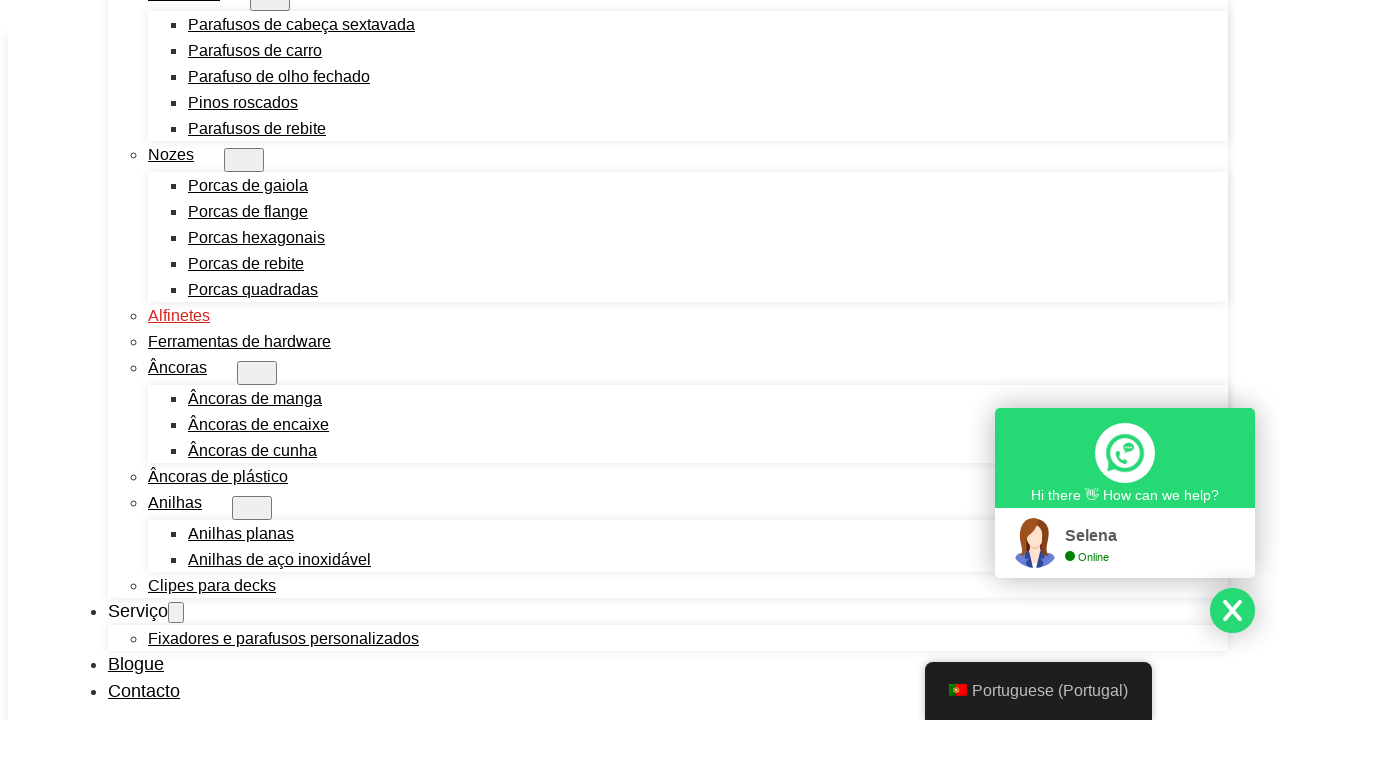

--- FILE ---
content_type: text/html; charset=UTF-8
request_url: https://oukailuo.com/pt/product-category/pins/
body_size: 30570
content:
<!DOCTYPE html>
<html lang="pt-PT">
<head>
<meta charset="UTF-8">
<meta name="viewport" content="width=device-width, initial-scale=1">
<title>Pinos - Oukailuo</title>
<!-- Google tag (gtag.js) consent mode dataLayer added by Site Kit -->
<script id="google_gtagjs-js-consent-mode-data-layer">
window.dataLayer = window.dataLayer || [];function gtag(){dataLayer.push(arguments);}
gtag('consent', 'default', {"ad_personalization":"denied","ad_storage":"denied","ad_user_data":"denied","analytics_storage":"denied","functionality_storage":"denied","security_storage":"denied","personalization_storage":"denied","region":["AT","BE","BG","CH","CY","CZ","DE","DK","EE","ES","FI","FR","GB","GR","HR","HU","IE","IS","IT","LI","LT","LU","LV","MT","NL","NO","PL","PT","RO","SE","SI","SK"],"wait_for_update":500});
window._googlesitekitConsentCategoryMap = {"statistics":["analytics_storage"],"marketing":["ad_storage","ad_user_data","ad_personalization"],"functional":["functionality_storage","security_storage"],"preferences":["personalization_storage"]};
window._googlesitekitConsents = {"ad_personalization":"denied","ad_storage":"denied","ad_user_data":"denied","analytics_storage":"denied","functionality_storage":"denied","security_storage":"denied","personalization_storage":"denied","region":["AT","BE","BG","CH","CY","CZ","DE","DK","EE","ES","FI","FR","GB","GR","HR","HU","IE","IS","IT","LI","LT","LU","LV","MT","NL","NO","PL","PT","RO","SE","SI","SK"],"wait_for_update":500};
</script>
<!-- End Google tag (gtag.js) consent mode dataLayer added by Site Kit -->
<meta name="description" content="Como um fabricante profissional de pinos, Oukailuo oferece pinos de alta qualidade para várias aplicações industriais.">
<meta name="robots" content="index, follow, max-snippet:-1, max-image-preview:large, max-video-preview:-1">
<link rel="canonical" href="https://oukailuo.com/pt/product-category/pins/">
<meta property="og:url" content="https://oukailuo.com/pt/product-category/pins/">
<meta property="og:site_name" content="Oukailuo">
<meta property="og:locale" content="pt_PT">
<meta property="og:type" content="object">
<meta property="og:title" content="Pinos - Oukailuo">
<meta property="og:description" content="Como um fabricante profissional de pinos, Oukailuo oferece pinos de alta qualidade para várias aplicações industriais.">
<meta property="fb:pages" content="">
<meta property="fb:admins" content="">
<meta property="fb:app_id" content="">
<meta name="twitter:card" content="summary">
<meta name="twitter:site" content="">
<meta name="twitter:creator" content="">
<meta name="twitter:title" content="Pinos - Oukailuo">
<meta name="twitter:description" content="Como um fabricante profissional de pinos, Oukailuo oferece pinos de alta qualidade para várias aplicações industriais.">
<link rel='dns-prefetch' href='//www.googletagmanager.com' />
<style id='wp-img-auto-sizes-contain-inline-css'>
img:is([sizes=auto i],[sizes^="auto," i]){contain-intrinsic-size:3000px 1500px}
/*# sourceURL=wp-img-auto-sizes-contain-inline-css */
</style>
<link rel='stylesheet' id='bricks-advanced-themer-css' href='https://oukailuo.com/wp-content/plugins/bricks-advanced-themer/assets/css/bricks-advanced-themer.css?ver=1765114838' media='all' />
<style id='wp-emoji-styles-inline-css'>

	img.wp-smiley, img.emoji {
		display: inline !important;
		border: none !important;
		box-shadow: none !important;
		height: 1em !important;
		width: 1em !important;
		margin: 0 0.07em !important;
		vertical-align: -0.1em !important;
		background: none !important;
		padding: 0 !important;
	}
/*# sourceURL=wp-emoji-styles-inline-css */
</style>
<style id='classic-theme-styles-inline-css'>
/*! This file is auto-generated */
.wp-block-button__link{color:#fff;background-color:#32373c;border-radius:9999px;box-shadow:none;text-decoration:none;padding:calc(.667em + 2px) calc(1.333em + 2px);font-size:1.125em}.wp-block-file__button{background:#32373c;color:#fff;text-decoration:none}
/*# sourceURL=/wp-includes/css/classic-themes.min.css */
</style>
<link rel='stylesheet' id='utm-event-tracker-css' href='https://oukailuo.com/wp-content/plugins/utm-event-tracker-and-analytics/assets/frontend.css?ver=1.1.9' media='all' />
<style id='woocommerce-inline-inline-css'>
.woocommerce form .form-row .required { visibility: visible; }
/*# sourceURL=woocommerce-inline-inline-css */
</style>
<link rel='stylesheet' id='trp-floater-language-switcher-style-css' href='https://oukailuo.com/wp-content/plugins/translatepress-multilingual/assets/css/trp-floater-language-switcher.css?ver=3.0.7' media='all' />
<link rel='stylesheet' id='trp-language-switcher-style-css' href='https://oukailuo.com/wp-content/plugins/translatepress-multilingual/assets/css/trp-language-switcher.css?ver=3.0.7' media='all' />
<link rel='stylesheet' id='wpcas-feather-css' href='https://oukailuo.com/wp-content/plugins/wpc-ajax-search-premium/assets/feather/feather.css?ver=6.9' media='all' />
<link rel='stylesheet' id='perfect-scrollbar-css' href='https://oukailuo.com/wp-content/plugins/wpc-ajax-search-premium/assets/libs/perfect-scrollbar/css/perfect-scrollbar.min.css?ver=6.9' media='all' />
<link rel='stylesheet' id='perfect-scrollbar-wpc-css' href='https://oukailuo.com/wp-content/plugins/wpc-ajax-search-premium/assets/libs/perfect-scrollbar/css/custom-theme.css?ver=6.9' media='all' />
<link rel='stylesheet' id='wpcas-frontend-css' href='https://oukailuo.com/wp-content/plugins/wpc-ajax-search-premium/assets/css/frontend.css?ver=2.5.0' media='all' />
<link rel='stylesheet' id='bricks-frontend-css' href='https://oukailuo.com/wp-content/themes/bricks/assets/css/frontend-layer.min.css?ver=1763714374' media='all' />
<link rel='stylesheet' id='bricks-woocommerce-css' href='https://oukailuo.com/wp-content/themes/bricks/assets/css/integrations/woocommerce-layer.min.css?ver=1763714374' media='all' />
<link rel='stylesheet' id='bricks-font-awesome-6-brands-css' href='https://oukailuo.com/wp-content/themes/bricks/assets/css/libs/font-awesome-6-brands-layer.min.css?ver=1763714374' media='all' />
<link rel='stylesheet' id='bricks-font-awesome-6-css' href='https://oukailuo.com/wp-content/themes/bricks/assets/css/libs/font-awesome-6-layer.min.css?ver=1763714374' media='all' />
<link rel='stylesheet' id='bricks-ionicons-css' href='https://oukailuo.com/wp-content/themes/bricks/assets/css/libs/ionicons-layer.min.css?ver=1763714374' media='all' />
<style id='bricks-frontend-inline-inline-css'>
html {scroll-behavior: smooth}:root {--min-viewport: 360;--max-viewport: 1600;--base-font: 10;--clamp-unit: 1vw;} .brxe-container {width: 1315px; padding-top: 3%; padding-right: 3%; padding-bottom: 3%; padding-left: 3%} .woocommerce main.site-main {width: 1315px} #brx-content.wordpress {width: 1315px} body {font-family: "Arial"; font-size: clamp(15px,1.4vw,18px); line-height: 1.5; color: #333333} h1, h2, h3, h4, h5, h6 {color: #333333; font-family: "Arial"; font-weight: 600; line-height: 1.2em} h1 {font-size: clamp(24px,2.8vw,32px)} h2 {font-size: clamp(20px,2.8vw,26px)} h3 {font-size: clamp(16px,2.8vw,22px)} h4 {font-size: clamp(14px,2.8vw,18px)}@media (max-width: 767px) { .brxe-container {padding-top: 5%; padding-bottom: 5%}}#brxe-f64e40 {width: 100px}@media (max-width: 991px) {#brxe-f64e40 {width: 90px}}@media (max-width: 767px) {#brxe-f64e40 {width: 70px}}@layer bricks {@media (max-width: 767px) {#brxe-60e98e .bricks-nav-menu-wrapper { display: none; }#brxe-60e98e .bricks-mobile-menu-toggle { display: block; }}}#brxe-60e98e .bricks-nav-menu > li {margin-right: 20px; margin-left: 20px}#brxe-60e98e .bricks-nav-menu > li > a {color: #000000; font-size: clamp(15px,1.7vw,18px)}#brxe-60e98e .bricks-nav-menu > li > .brx-submenu-toggle > * {color: #000000; font-size: clamp(15px,1.7vw,18px)}#brxe-60e98e .bricks-nav-menu .current-menu-item > a {color: #d9221b}#brxe-60e98e .bricks-nav-menu .current-menu-item > .brx-submenu-toggle > * {color: #d9221b}#brxe-60e98e .bricks-nav-menu > .current-menu-parent > a {color: #d9221b}#brxe-60e98e .bricks-nav-menu > .current-menu-parent > .brx-submenu-toggle > * {color: #d9221b}#brxe-60e98e .bricks-nav-menu > .current-menu-ancestor > a {color: #d9221b}#brxe-60e98e .bricks-nav-menu > .current-menu-ancestor > .brx-submenu-toggle > * {color: #d9221b}#brxe-60e98e .bricks-nav-menu > li.menu-item-has-children > .brx-submenu-toggle button[aria-expanded] {font-size: 13px}#brxe-60e98e .bricks-nav-menu .sub-menu {background-color: #ffffff; box-shadow: 0 0 10px 0 rgba(0, 0, 0, 0.1)}#brxe-60e98e .bricks-nav-menu .sub-menu > li > a {color: #000000; line-height: 20px; font-size: clamp(14px,1.7vw,16px)}#brxe-60e98e .bricks-nav-menu .sub-menu > li > .brx-submenu-toggle > * {color: #000000; line-height: 20px; font-size: clamp(14px,1.7vw,16px)}#brxe-60e98e .bricks-nav-menu .sub-menu > .current-menu-item > a {color: #d9221b}#brxe-60e98e .bricks-nav-menu .sub-menu > .current-menu-item > .brx-submenu-toggle > * {color: #d9221b}#brxe-60e98e .bricks-nav-menu .sub-menu > .current-menu-ancestor > a {color: #d9221b}#brxe-60e98e .bricks-nav-menu .sub-menu > .current-menu-ancestor > .brx-submenu-toggle > * {color: #d9221b}#brxe-60e98e .bricks-nav-menu .sub-menu > li:hover > a {color: #d9221b}#brxe-60e98e .bricks-nav-menu .sub-menu > li:hover > .brx-submenu-toggle > * {color: #d9221b}#brxe-60e98e .bricks-nav-menu > li:hover > a {color: #d9221b}#brxe-60e98e .bricks-nav-menu > li:hover > .brx-submenu-toggle > * {color: #d9221b}#brxe-60e98e .bricks-nav-menu .sub-menu a {padding-top: 10px; padding-right: 30px; padding-bottom: 10px}#brxe-60e98e .bricks-nav-menu .sub-menu button {padding-top: 10px; padding-right: 30px; padding-bottom: 10px}#brxe-60e98e .bricks-nav-menu .sub-menu .brx-submenu-toggle > a + button {font-size: 13px}#brxe-60e98e .bricks-mobile-menu-wrapper {top: 59px; height: max-content; width: 100%}#brxe-60e98e .bricks-mobile-menu-wrapper:before {background-color: #ffffff; box-shadow: 0 0 10px 0 rgba(0, 0, 0, 0.1)}#brxe-60e98e .bricks-mobile-menu-overlay {background-color: rgba(0, 0, 0, 0)}#brxe-60e98e .bricks-mobile-menu > li > a {color: #000000; font-size: clamp(15px,1.7vw,18px); line-height: 20px; padding-top: 10px; padding-bottom: 10px}#brxe-60e98e .bricks-mobile-menu > li > .brx-submenu-toggle > * {color: #000000; font-size: clamp(15px,1.7vw,18px); line-height: 20px; padding-top: 10px; padding-bottom: 10px}#brxe-60e98e .bricks-mobile-menu .sub-menu > li > a {color: #000000; font-size: clamp(14px,1.7vw,16px); line-height: 20px}#brxe-60e98e .bricks-mobile-menu .sub-menu > li > .brx-submenu-toggle > * {color: #000000; font-size: clamp(14px,1.7vw,16px); line-height: 20px}#brxe-60e98e .bricks-mobile-menu .sub-menu > .current-menu-item > a {color: #d9221b}#brxe-60e98e .bricks-mobile-menu .sub-menu > .current-menu-item > .brx-submenu-toggle > * {color: #d9221b}#brxe-60e98e .bricks-mobile-menu [aria-current="page"] {color: #d9221b}#brxe-60e98e .bricks-mobile-menu [aria-current="page"] + button {color: #d9221b}#brxe-60e98e .bricks-mobile-menu > .current-menu-item > a {color: #d9221b}#brxe-60e98e .bricks-mobile-menu > .current-menu-parent > a {color: #d9221b}#brxe-60e98e .bricks-mobile-menu > .current-menu-item > .brx-submenu-toggle > * {color: #d9221b}#brxe-60e98e .bricks-mobile-menu > .current-menu-parent > .brx-submenu-toggle > * {color: #d9221b}#brxe-60e98e .bricks-mobile-menu .sub-menu > .menu-item > a {padding-top: 10px; padding-bottom: 10px}#brxe-60e98e .bricks-mobile-menu .sub-menu > .menu-item > .brx-submenu-toggle > * {padding-top: 10px; padding-bottom: 10px}#brxe-60e98e .bricks-mobile-menu > li > a:hover {color: #d9221b}#brxe-60e98e .bricks-mobile-menu > li > .brx-submenu-toggle > *:hover {color: #d9221b}#brxe-60e98e .bricks-mobile-menu .sub-menu > li > a:hover {color: #d9221b}#brxe-60e98e .bricks-mobile-menu .sub-menu > li > .brx-submenu-toggle > *:hover {color: #d9221b}#brxe-60e98e .brx-submenu-toggle.icon-right{justify-content: space-between;}#brxe-60e98e .bricks-mobile-menu-wrapper ul > li:hover > .brx-submenu-toggle button{color: #d9221b;}#brxe-60e98e .bricks-mobile-menu-wrapper ul > li:hover > .brx-submenu-toggle a{color: #d9221b;}#brxe-60e98e .bricks-mobile-menu-wrapper ul > li.current-menu-ancestor > .brx-submenu-toggle button{color: #d9221b;}#brxe-60e98e .bricks-mobile-menu-wrapper ul > li.current-menu-ancestor > .brx-submenu-toggle a{color: #d9221b;}#brxe-ddda17 {display: flex}#brxe-ddda17 .icon {color: #000000; font-size: 20px}#brxe-ddda17 li {margin-left: 20px}#brxe-ddda17 svg {height: 20px; width: auto}#brxe-ddda17 li.has-link a, #brxe-ddda17 li.no-link {gap: 0.5em}@media (max-width: 991px) {#brxe-ddda17 {display: none}}#brxe-d48483 {flex-direction: row; width: auto}#brxe-0131e4 {padding-top: 20px; padding-right: 40px; padding-bottom: 20px; padding-left: 40px; border-bottom: 1px solid rgba(255, 255, 255, 0.52); flex-direction: row; justify-content: space-between; align-items: center; width: 1200px}@media (max-width: 991px) {#brxe-0131e4 {padding-top: 10px; padding-right: 20px; padding-bottom: 10px; padding-left: 20px}}#brxe-eea11e {box-shadow: 0 0 10px 0 rgba(0, 0, 0, 0.1)}#brxe-eb3e23 {width: 100px}@media (max-width: 991px) {#brxe-eb3e23 {width: 90px}}@media (max-width: 767px) {#brxe-eb3e23 {width: 70px}}@layer bricks {@media (max-width: 767px) {#brxe-400696 .bricks-nav-menu-wrapper { display: none; }#brxe-400696 .bricks-mobile-menu-toggle { display: block; }}}#brxe-400696 .bricks-nav-menu > li {margin-right: 20px; margin-left: 20px}#brxe-400696 .bricks-nav-menu > li > a {color: #ffffff; font-size: clamp(15px,1.7vw,18px)}#brxe-400696 .bricks-nav-menu > li > .brx-submenu-toggle > * {color: #ffffff; font-size: clamp(15px,1.7vw,18px)}#brxe-400696 .bricks-nav-menu .current-menu-item > a {color: #d9221b}#brxe-400696 .bricks-nav-menu .current-menu-item > .brx-submenu-toggle > * {color: #d9221b}#brxe-400696 .bricks-nav-menu > .current-menu-parent > a {color: #d9221b}#brxe-400696 .bricks-nav-menu > .current-menu-parent > .brx-submenu-toggle > * {color: #d9221b}#brxe-400696 .bricks-nav-menu > .current-menu-ancestor > a {color: #d9221b}#brxe-400696 .bricks-nav-menu > .current-menu-ancestor > .brx-submenu-toggle > * {color: #d9221b}#brxe-400696 .bricks-nav-menu > li.menu-item-has-children > .brx-submenu-toggle button[aria-expanded] {font-size: 13px}#brxe-400696 .bricks-nav-menu .sub-menu {background-color: #ffffff; box-shadow: 0 0 10px 0 rgba(0, 0, 0, 0.1)}#brxe-400696 .bricks-nav-menu .sub-menu > li > a {color: #000000; line-height: 20px; font-size: clamp(14px,1.7vw,16px)}#brxe-400696 .bricks-nav-menu .sub-menu > li > .brx-submenu-toggle > * {color: #000000; line-height: 20px; font-size: clamp(14px,1.7vw,16px)}#brxe-400696 .bricks-nav-menu .sub-menu > .current-menu-item > a {color: #d9221b}#brxe-400696 .bricks-nav-menu .sub-menu > .current-menu-item > .brx-submenu-toggle > * {color: #d9221b}#brxe-400696 .bricks-nav-menu .sub-menu > .current-menu-ancestor > a {color: #d9221b}#brxe-400696 .bricks-nav-menu .sub-menu > .current-menu-ancestor > .brx-submenu-toggle > * {color: #d9221b}#brxe-400696 .bricks-nav-menu .sub-menu > li:hover > a {color: #d9221b}#brxe-400696 .bricks-nav-menu .sub-menu > li:hover > .brx-submenu-toggle > * {color: #d9221b}#brxe-400696 .bricks-nav-menu > li:hover > a {color: #d9221b}#brxe-400696 .bricks-nav-menu > li:hover > .brx-submenu-toggle > * {color: #d9221b}#brxe-400696 .bricks-nav-menu .sub-menu a {padding-top: 10px; padding-right: 30px; padding-bottom: 10px}#brxe-400696 .bricks-nav-menu .sub-menu button {padding-top: 10px; padding-right: 30px; padding-bottom: 10px}#brxe-400696 .bricks-nav-menu .sub-menu .brx-submenu-toggle > a + button {font-size: 13px}#brxe-400696 .bricks-mobile-menu-wrapper {top: 59px; height: max-content; width: 100%}#brxe-400696 .bricks-mobile-menu-wrapper:before {background-color: #ffffff; box-shadow: 0 0 10px 0 rgba(0, 0, 0, 0.1)}#brxe-400696 .bricks-mobile-menu-overlay {background-color: rgba(0, 0, 0, 0)}#brxe-400696 .bricks-mobile-menu > li > a {color: #000000; font-size: clamp(15px,1.7vw,18px); line-height: 20px; padding-top: 10px; padding-bottom: 10px}#brxe-400696 .bricks-mobile-menu > li > .brx-submenu-toggle > * {color: #000000; font-size: clamp(15px,1.7vw,18px); line-height: 20px; padding-top: 10px; padding-bottom: 10px}#brxe-400696 .bricks-mobile-menu .sub-menu > li > a {color: #000000; font-size: clamp(14px,1.7vw,16px); line-height: 20px}#brxe-400696 .bricks-mobile-menu .sub-menu > li > .brx-submenu-toggle > * {color: #000000; font-size: clamp(14px,1.7vw,16px); line-height: 20px}#brxe-400696 .bricks-mobile-menu .sub-menu > .current-menu-item > a {color: #d9221b}#brxe-400696 .bricks-mobile-menu .sub-menu > .current-menu-item > .brx-submenu-toggle > * {color: #d9221b}#brxe-400696 .bricks-mobile-menu [aria-current="page"] {color: #d9221b}#brxe-400696 .bricks-mobile-menu [aria-current="page"] + button {color: #d9221b}#brxe-400696 .bricks-mobile-menu > .current-menu-item > a {color: #d9221b}#brxe-400696 .bricks-mobile-menu > .current-menu-parent > a {color: #d9221b}#brxe-400696 .bricks-mobile-menu > .current-menu-item > .brx-submenu-toggle > * {color: #d9221b}#brxe-400696 .bricks-mobile-menu > .current-menu-parent > .brx-submenu-toggle > * {color: #d9221b}#brxe-400696 .bricks-mobile-menu .sub-menu > .menu-item > a {padding-top: 10px; padding-bottom: 10px}#brxe-400696 .bricks-mobile-menu .sub-menu > .menu-item > .brx-submenu-toggle > * {padding-top: 10px; padding-bottom: 10px}#brxe-400696 .brx-submenu-toggle.icon-right{justify-content: space-between;}#brxe-400696 .bricks-mobile-menu-wrapper ul > li:hover > .brx-submenu-toggle button{color: #d9221b;}#brxe-400696 .bricks-mobile-menu-wrapper ul > li:hover > .brx-submenu-toggle a{color: #d9221b;}#brxe-400696 .bricks-mobile-menu-wrapper ul > li.current-menu-ancestor > .brx-submenu-toggle button{color: #d9221b;}#brxe-400696 .bricks-mobile-menu-wrapper ul > li.current-menu-ancestor > .brx-submenu-toggle a{color: #d9221b;}#brxe-55e8e7 {display: flex}#brxe-55e8e7 .icon {color: #ffffff; font-size: 20px}#brxe-55e8e7 li {margin-left: 20px}#brxe-55e8e7 svg {height: 20px; width: auto}#brxe-55e8e7 li.has-link a, #brxe-55e8e7 li.no-link {gap: 0.5em}@media (max-width: 991px) {#brxe-55e8e7 {display: none}}#brxe-c29723 {flex-direction: row; width: auto}#brxe-d00bb7 {padding-top: 20px; padding-right: 40px; padding-bottom: 20px; padding-left: 40px; border-bottom: 1px solid rgba(255, 255, 255, 0.52); flex-direction: row; justify-content: space-between; align-items: center; width: 1200px}@media (max-width: 991px) {#brxe-d00bb7 {padding-top: 10px; padding-right: 20px; padding-bottom: 10px; padding-left: 20px}}#brxe-f0f4dd {z-index: 999; top: 0px; position: fixed}.scrolling#brxe-f0f4dd { visibility: hidden; }@media (max-width: 767px) {#brxe-f0f4dd {background-color: #ffffff}}#brxe-46932a {width: 72px}@media (max-width: 991px) {#brxe-46932a {width: 90px}}@media (max-width: 767px) {#brxe-46932a {width: 70px}}@layer bricks {@media (max-width: 767px) {#brxe-799250 .bricks-nav-menu-wrapper { display: none; }#brxe-799250 .bricks-mobile-menu-toggle { display: block; }}}#brxe-799250 .bricks-nav-menu > li {margin-right: 20px; margin-left: 20px}#brxe-799250 .bricks-nav-menu > li > a {color: #000000; font-size: clamp(15px,1.7vw,18px)}#brxe-799250 .bricks-nav-menu > li > .brx-submenu-toggle > * {color: #000000; font-size: clamp(15px,1.7vw,18px)}#brxe-799250 .bricks-nav-menu .current-menu-item > a {color: #d9221b}#brxe-799250 .bricks-nav-menu .current-menu-item > .brx-submenu-toggle > * {color: #d9221b}#brxe-799250 .bricks-nav-menu > .current-menu-parent > a {color: #d9221b}#brxe-799250 .bricks-nav-menu > .current-menu-parent > .brx-submenu-toggle > * {color: #d9221b}#brxe-799250 .bricks-nav-menu > .current-menu-ancestor > a {color: #d9221b}#brxe-799250 .bricks-nav-menu > .current-menu-ancestor > .brx-submenu-toggle > * {color: #d9221b}#brxe-799250 .bricks-nav-menu > li.menu-item-has-children > .brx-submenu-toggle button[aria-expanded] {font-size: 13px}#brxe-799250 .bricks-nav-menu .sub-menu {background-color: #ffffff; box-shadow: 0 0 10px 0 rgba(0, 0, 0, 0.1)}#brxe-799250 .bricks-nav-menu .sub-menu > li > a {color: #000000; line-height: 20px; font-size: clamp(14px,1.7vw,16px)}#brxe-799250 .bricks-nav-menu .sub-menu > li > .brx-submenu-toggle > * {color: #000000; line-height: 20px; font-size: clamp(14px,1.7vw,16px)}#brxe-799250 .bricks-nav-menu .sub-menu > .current-menu-item > a {color: #d9221b}#brxe-799250 .bricks-nav-menu .sub-menu > .current-menu-item > .brx-submenu-toggle > * {color: #d9221b}#brxe-799250 .bricks-nav-menu .sub-menu > .current-menu-ancestor > a {color: #d9221b}#brxe-799250 .bricks-nav-menu .sub-menu > .current-menu-ancestor > .brx-submenu-toggle > * {color: #d9221b}#brxe-799250 .bricks-nav-menu .sub-menu > li:hover > a {color: #d9221b}#brxe-799250 .bricks-nav-menu .sub-menu > li:hover > .brx-submenu-toggle > * {color: #d9221b}#brxe-799250 .bricks-nav-menu > li:hover > a {color: #d9221b}#brxe-799250 .bricks-nav-menu > li:hover > .brx-submenu-toggle > * {color: #d9221b}#brxe-799250 .bricks-nav-menu .sub-menu a {padding-top: 10px; padding-right: 30px; padding-bottom: 10px}#brxe-799250 .bricks-nav-menu .sub-menu button {padding-top: 10px; padding-right: 30px; padding-bottom: 10px}#brxe-799250 .bricks-nav-menu .sub-menu .brx-submenu-toggle > a + button {font-size: 13px}#brxe-799250 .bricks-mobile-menu-wrapper {top: 59px; height: max-content; width: 100%}#brxe-799250 .bricks-mobile-menu-wrapper:before {background-color: #ffffff; box-shadow: 0 0 10px 0 rgba(0, 0, 0, 0.1)}#brxe-799250 .bricks-mobile-menu-overlay {background-color: rgba(0, 0, 0, 0)}#brxe-799250 .bricks-mobile-menu > li > a {color: #000000; font-size: clamp(15px,1.7vw,18px); line-height: 20px; padding-top: 10px; padding-bottom: 10px}#brxe-799250 .bricks-mobile-menu > li > .brx-submenu-toggle > * {color: #000000; font-size: clamp(15px,1.7vw,18px); line-height: 20px; padding-top: 10px; padding-bottom: 10px}#brxe-799250 .bricks-mobile-menu .sub-menu > li > a {color: #000000; font-size: clamp(14px,1.7vw,16px); line-height: 20px}#brxe-799250 .bricks-mobile-menu .sub-menu > li > .brx-submenu-toggle > * {color: #000000; font-size: clamp(14px,1.7vw,16px); line-height: 20px}#brxe-799250 .bricks-mobile-menu .sub-menu > .current-menu-item > a {color: #d9221b}#brxe-799250 .bricks-mobile-menu .sub-menu > .current-menu-item > .brx-submenu-toggle > * {color: #d9221b}#brxe-799250 .bricks-mobile-menu [aria-current="page"] {color: #d9221b}#brxe-799250 .bricks-mobile-menu [aria-current="page"] + button {color: #d9221b}#brxe-799250 .bricks-mobile-menu > .current-menu-item > a {color: #d9221b}#brxe-799250 .bricks-mobile-menu > .current-menu-parent > a {color: #d9221b}#brxe-799250 .bricks-mobile-menu > .current-menu-item > .brx-submenu-toggle > * {color: #d9221b}#brxe-799250 .bricks-mobile-menu > .current-menu-parent > .brx-submenu-toggle > * {color: #d9221b}#brxe-799250 .bricks-mobile-menu .sub-menu > .menu-item > a {padding-top: 10px; padding-bottom: 10px}#brxe-799250 .bricks-mobile-menu .sub-menu > .menu-item > .brx-submenu-toggle > * {padding-top: 10px; padding-bottom: 10px}#brxe-799250 .brx-submenu-toggle.icon-right{justify-content: space-between;}#brxe-799250 .bricks-mobile-menu-wrapper ul > li:hover > .brx-submenu-toggle button{color: #d9221b;}#brxe-799250 .bricks-mobile-menu-wrapper ul > li:hover > .brx-submenu-toggle a{color: #d9221b;}#brxe-799250 .bricks-mobile-menu-wrapper ul > li.current-menu-ancestor > .brx-submenu-toggle button{color: #d9221b;}#brxe-799250 .bricks-mobile-menu-wrapper ul > li.current-menu-ancestor > .brx-submenu-toggle a{color: #d9221b;}#brxe-088a3f {flex-direction: row; width: auto}#brxe-95995c {padding-top: 10px; padding-right: 40px; padding-bottom: 10px; padding-left: 40px; border-bottom: 1px solid rgba(255, 255, 255, 0.52); flex-direction: row; justify-content: space-between; align-items: center; width: 1200px}@media (max-width: 991px) {#brxe-95995c {padding-top: 10px; padding-right: 20px; padding-bottom: 10px; padding-left: 20px}}#brxe-482829 {position: fixed; z-index: 99; top: -600px; background-color: #ffffff; box-shadow: 0 2px 2px -2px rgba(0, 0, 0, 0.2)}#brxe-482829 { transition: top 0.5s ease; } .scrolling#brxe-482829 { display: flex; position: fixed; top: 0; left: 0; width: 100%; z-index: 1000; top: 0px; }#brxe-465e48 {color: #ffffff; font-size: clamp(35px,3.5vw,60px); padding-left: 20px; border-left: 10px solid #d9221b; margin-bottom: 10px}@media (max-width: 991px) {#brxe-465e48 {font-size: clamp(25px,3.5vw,35px)}}#brxe-2b7e69 {padding-top: 6%; padding-bottom: 6%}#brxe-5c265c {background-image: url(https://oukailuo.com/wp-content/uploads/2022/11/Production-Process-bg.jpg); background-size: cover; background-position: center center; background-repeat: no-repeat}#brxe-442808 {width: 100%; margin-bottom: 20px}#brxe-442808 button {background-color: #d9221b; border-radius: 10px; width: 42px; color: #ffffff}#brxe-442808 input[type=search] {width: 85%; border: 1px solid #fafafa; border-radius: 10px; background-color: #fafafa; font-size: 13px}#brxe-442808 .bricks-search-overlay .bricks-search-form {max-width: 85%}#brxe-442808 input[type=search]::placeholder {color: #313131}#brxe-442808 button:hover {background-color: #666666}#brxe-442808 input[type=search] { outline: none;}@media (max-width: 767px) {#brxe-442808 input[type=search] {width: 85%}#brxe-442808 .bricks-search-overlay .bricks-search-form {max-width: 85%}}@media (max-width: 478px) {#brxe-442808 {margin-bottom: 10px}}#brxe-876c9b {margin-bottom: 20px; font-size: clamp(16px,2.5vw,28px)}#brxe-3aa5bc .bricks-nav-menu {flex-direction: column}#brxe-3aa5bc .bricks-nav-menu > li > a {border-bottom: 1px solid #cccccc; line-height: 56px; color: #333333; font-weight: 400; font-size: clamp(15px,1.7vw,22px)}#brxe-3aa5bc .bricks-nav-menu > li > .brx-submenu-toggle {border-bottom: 1px solid #cccccc}#brxe-3aa5bc .bricks-nav-menu > li {margin-left: 0}#brxe-3aa5bc .bricks-nav-menu > li > .brx-submenu-toggle > * {line-height: 56px; color: #333333; font-weight: 400; font-size: clamp(15px,1.7vw,22px)}#brxe-3aa5bc {width: 100%; margin-bottom: 20px}#brxe-3aa5bc .bricks-nav-menu .sub-menu {background-color: #ffffff}#brxe-3aa5bc .bricks-nav-menu .sub-menu > li > a {color: #333333; line-height: 36px}#brxe-3aa5bc .bricks-nav-menu .sub-menu > li > .brx-submenu-toggle > * {color: #333333; line-height: 36px}#brxe-3aa5bc .bricks-nav-menu .sub-menu > li:hover > a {color: #d9221b}#brxe-3aa5bc .bricks-nav-menu .sub-menu > li:hover > .brx-submenu-toggle > * {color: #d9221b}#brxe-3aa5bc .bricks-nav-menu .sub-menu > .current-menu-item > a {color: #d9221b}#brxe-3aa5bc .bricks-nav-menu .sub-menu > .current-menu-item > .brx-submenu-toggle > * {color: #d9221b}#brxe-3aa5bc .bricks-nav-menu .sub-menu > .current-menu-ancestor > a {color: #d9221b}#brxe-3aa5bc .bricks-nav-menu .sub-menu > .current-menu-ancestor > .brx-submenu-toggle > * {color: #d9221b}#brxe-3aa5bc .bricks-nav-menu .current-menu-item > a {color: #d9221b}#brxe-3aa5bc .bricks-nav-menu .current-menu-item > .brx-submenu-toggle > * {color: #d9221b}#brxe-3aa5bc .bricks-nav-menu > .current-menu-parent > a {color: #d9221b}#brxe-3aa5bc .bricks-nav-menu > .current-menu-parent > .brx-submenu-toggle > * {color: #d9221b}#brxe-3aa5bc .bricks-nav-menu > .current-menu-ancestor > a {color: #d9221b}#brxe-3aa5bc .bricks-nav-menu > .current-menu-ancestor > .brx-submenu-toggle > * {color: #d9221b}#brxe-3aa5bc .bricks-nav-menu > li.menu-item-has-children > .brx-submenu-toggle button[aria-expanded] {font-size: 16px}#brxe-3aa5bc .bricks-nav-menu button[aria-expanded="true"] > * {transform: rotateZ(-90deg)}#brxe-3aa5bc .brx-submenu-toggle.icon-right{justify-content: space-between;}#brxe-c34f39 {margin-bottom: 15px; font-size: clamp(16px,2.5vw,28px); font-weight: 700}#brxe-3cb72f {position: sticky; top: 70px; z-index: 20}#brxe-9119bb {width: 30%; margin-top: 20px; margin-bottom: 20px; padding-top: 40px}@media (max-width: 767px) {#brxe-9119bb {width: 100%; padding-top: 10px}}#brxe-e5ca6d {font-size: 16px; padding-right: 25px; padding-left: 25px}@media (max-width: 767px) {#brxe-e5ca6d {padding-right: 15px; padding-left: 15px; margin-bottom: 10px}}#brxe-0aa46a {margin-bottom: 15px}.brxe-49e90e .brxe-c0598f.brxe-heading {margin-top: 10px; font-size: 1em; text-align: center}.brxe-49e90e.brxe-block {width: calc((100% - 50px)/3); padding-top: 15px; padding-right: 15px; padding-bottom: 15px; padding-left: 15px; box-shadow: 0 0 8px 0 #f0f0f0; align-items: center}@media (max-width: 991px) {.brxe-49e90e.brxe-block {width: calc((100% - 30px)/3)}}@media (max-width: 767px) {.brxe-49e90e.brxe-block {width: calc((100% - 15px)/2)}}#brxe-d3bd4d {column-gap: 25px; row-gap: 25px; flex-direction: row; flex-wrap: wrap; align-items: stretch}@media (max-width: 991px) {#brxe-d3bd4d {column-gap: 15px; row-gap: 15px}}#brxe-ddc3ce .bricks-pagination ul .page-numbers {border: 1px solid #cfc8d8; width: 28px; font-weight: 500; color: #333333; height: 35px}#brxe-ddc3ce .bricks-pagination ul .page-numbers:hover {background: #d9221b; color: #ffffff}#brxe-ddc3ce .bricks-pagination ul .page-numbers.current {background: #d9221b; color: #ffffff}#brxe-ddc3ce {margin-top: 60px; align-self: center}#brxe-ddc3ce .bricks-pagination ul {gap: 0px}@media (max-width: 478px) {#brxe-ddc3ce .bricks-pagination ul .page-numbers {height: 30px; width: 30px}}#brxe-038836 {padding-top: 25px; padding-right: 25px; padding-bottom: 25px; padding-left: 25px}@media (max-width: 767px) {#brxe-038836 {padding-top: 10px; padding-right: 10px; padding-bottom: 10px; padding-left: 10px}}#brxe-9e9eef {width: 70%; margin-top: 20px; margin-bottom: 20px; margin-left: 20px}@media (max-width: 767px) {#brxe-9e9eef {width: 100%; margin-left: 0}}#brxe-3406b3 {padding-top: 0; padding-right: 0; padding-bottom: 0; padding-left: 0; width: 1200px; flex-direction: row; align-items: stretch}#brxe-0b7e06 {padding-right: 3%; padding-left: 3%}#brxe-79dd75 {width: 110px}#brxe-7e8b33 {gap: 0.5em; align-items: flex-start}#brxe-7e8b33 .icon > i {font-size: clamp(15px,1.7vw,18px)}#brxe-7e8b33 .icon > svg {width: clamp(15px,1.7vw,18px); height: clamp(15px,1.7vw,18px)}#brxe-7e8b33 .fa-solid,#brxe-7e8b33 .fas { padding-top: 4px;}#brxe-1e640b {gap: 0.5em}#brxe-1e640b .icon > i {font-size: clamp(15px,1.7vw,18px)}#brxe-1e640b .icon > svg {width: clamp(15px,1.7vw,18px); height: clamp(15px,1.7vw,18px)}#brxe-1e640b {user-select: none;}#brxe-5a98c9 {gap: 0.5em}#brxe-5a98c9 .icon > i {font-size: clamp(15px,1.7vw,18px)}#brxe-5a98c9 .icon > svg {width: clamp(15px,1.7vw,18px); height: clamp(15px,1.7vw,18px)}#brxe-848a68 li.has-link a, #brxe-848a68 li.no-link {padding-top: 10px; padding-right: 10px; padding-bottom: 10px; padding-left: 10px; color: #666666; gap: 10px; width: 40px; height: 40px}#brxe-848a68:hover {gap: 10px}#brxe-848a68 {gap: 10px}#brxe-848a68 li:hover {background-color: #666666}#brxe-848a68 li {border-radius: 50px; transition: all 0.2s; margin-bottom: 10px}#brxe-848a68 li.has-link a:hover, #brxe-848a68 li.no-link:hover {color: #ffffff}@media (max-width: 991px) {#brxe-848a68 li.has-link a, #brxe-848a68 li.no-link {width: 35px; height: 35px}}@media (max-width: 767px) {#brxe-848a68 li.has-link a, #brxe-848a68 li.no-link {width: 30px; height: 30px}}#brxe-e48e2b {width: 37%; color: #666666; font-size: clamp(13px,1.7vw,16px); row-gap: 20px}@media (max-width: 767px) {#brxe-e48e2b {width: 100%}}#brxe-b33296 {width: 42%; padding-left: 60px}@media (max-width: 991px) {#brxe-b33296 {padding-left: 20px}}@media (max-width: 767px) {#brxe-b33296 {width: 100%; padding-left: 0}}#brxe-dd0d10 {width: 21%; padding-left: 60px}@media (max-width: 991px) {#brxe-dd0d10 {padding-left: 20px}}@media (max-width: 767px) {#brxe-dd0d10 {width: 100%; padding-left: 0}}#brxe-1a2c3a {flex-direction: row}#brxe-1a2c3a .brxe-text-basic.footer-head{font-weight: 600; padding-bottom: 10px; color: #333; font-size: clamp(15px,2vw,18px);}#brxe-1a2c3a .brxe-text-basic{color: #666666; font-size: clamp(13px,1.7vw,16px); margin-bottom: 8px; }#brxe-1a2c3a .brxe-text-basic:hover{color: #da251c;}@media (max-width: 767px) {#brxe-1a2c3a {flex-wrap: wrap; row-gap: 20px}}#brxe-5f356f {color: #ffffff; font-size: 20px}#brxe-8355c4 {background-color: #d9251d; width: 2.1em; height: 2.1em; text-align: center; box-shadow: 0 4px 10px -2px rgba(0, 0, 0, 0.1); bottom: 5%; right: 2%; justify-content: center; align-items: center}#brxe-8355c4 {unicode-bidi: isolate;}#brxe-60e5af {background-color: #f7f7f7}#brxe-007b9b {font-size: clamp(13px,1.7vw,16px); color: #666666}#brxe-a2beab {margin-top: 10px; margin-bottom: 10px; padding-top: 0; padding-right: 10px; padding-bottom: 0; padding-left: 10px; width: 1200px}#brxe-6fb8bb {background-color: #f7f7f7; border-top: 1px solid #dddddd}button#seopress-user-consent-accept { background: #fff; padding: 15px 30px; color: #000; } button#seopress-user-consent-close{ padding: 15px 30px; } .seopress-user-consent a { color:#1e73be; } .seopress-user-consent a:hover{ color:#3a3a3a ; } .wpcas-product-price { display: none !important; } div#missingCredential{ display: none; }
/*# sourceURL=bricks-frontend-inline-inline-css */
</style>
<!--n2css--><!--n2js--><script src="https://oukailuo.com/wp-includes/js/jquery/jquery.min.js?ver=3.7.1" id="jquery-core-js"></script>
<script src="https://oukailuo.com/wp-includes/js/jquery/jquery-migrate.min.js?ver=3.4.1" id="jquery-migrate-js"></script>
<script src="https://oukailuo.com/wp-content/plugins/woocommerce/assets/js/jquery-blockui/jquery.blockUI.min.js?ver=2.7.0-wc.10.4.3" id="wc-jquery-blockui-js" data-wp-strategy="defer"></script>
<script id="wc-add-to-cart-js-extra">
var wc_add_to_cart_params = {"ajax_url":"/wp-admin/admin-ajax.php","wc_ajax_url":"https://oukailuo.com/pt/?wc-ajax=%%endpoint%%","i18n_view_cart":"Ver carrinho","cart_url":"https://oukailuo.com/pt","is_cart":"","cart_redirect_after_add":"no"};
//# sourceURL=wc-add-to-cart-js-extra
</script>
<script src="https://oukailuo.com/wp-content/plugins/woocommerce/assets/js/frontend/add-to-cart.min.js?ver=10.4.3" id="wc-add-to-cart-js" defer data-wp-strategy="defer"></script>
<script src="https://oukailuo.com/wp-content/plugins/woocommerce/assets/js/js-cookie/js.cookie.min.js?ver=2.1.4-wc.10.4.3" id="wc-js-cookie-js" data-wp-strategy="defer"></script>
<script src="https://oukailuo.com/wp-content/plugins/translatepress-multilingual/assets/js/trp-frontend-compatibility.js?ver=3.0.7" id="trp-frontend-compatibility-js"></script>

<!-- Google tag (gtag.js) snippet added by Site Kit -->
<!-- Google Analytics snippet added by Site Kit -->
<!-- Google Ads snippet added by Site Kit -->
<script src="https://www.googletagmanager.com/gtag/js?id=GT-WRHXKHD" id="google_gtagjs-js" async></script>
<script id="google_gtagjs-js-after">
window.dataLayer = window.dataLayer || [];function gtag(){dataLayer.push(arguments);}
gtag("set","linker",{"domains":["oukailuo.com"]});
gtag("js", new Date());
gtag("set", "developer_id.dZTNiMT", true);
gtag("config", "GT-WRHXKHD");
gtag("config", "AW-16858721367");
 window._googlesitekit = window._googlesitekit || {}; window._googlesitekit.throttledEvents = []; window._googlesitekit.gtagEvent = (name, data) => { var key = JSON.stringify( { name, data } ); if ( !! window._googlesitekit.throttledEvents[ key ] ) { return; } window._googlesitekit.throttledEvents[ key ] = true; setTimeout( () => { delete window._googlesitekit.throttledEvents[ key ]; }, 5 ); gtag( "event", name, { ...data, event_source: "site-kit" } ); }; 
//# sourceURL=google_gtagjs-js-after
</script>
<link rel="https://api.w.org/" href="https://oukailuo.com/pt/wp-json/" /><link rel="alternate" title="JSON" type="application/json" href="https://oukailuo.com/pt/wp-json/wp/v2/product_cat/688" /><link rel="EditURI" type="application/rsd+xml" title="RSD" href="https://oukailuo.com/xmlrpc.php?rsd" />

<meta name="generator" content="Site Kit by Google 1.170.0" /><link rel="alternate" hreflang="en" href="https://oukailuo.com/product-category/pins/"/>
<link rel="alternate" hreflang="fr" href="https://oukailuo.com/fr/product-category/pins/"/>
<link rel="alternate" hreflang="es" href="https://oukailuo.com/es/product-category/pins/"/>
<link rel="alternate" hreflang="pt" href="https://oukailuo.com/pt/product-category/pins/"/>
<link rel="alternate" hreflang="de" href="https://oukailuo.com/de/product-category/pins/"/>
<link rel="alternate" hreflang="ru" href="https://oukailuo.com/ru/product-category/pins/"/>
<link rel="alternate" hreflang="it" href="https://oukailuo.com/it/product-category/pins/"/>
<link rel="alternate" hreflang="nl" href="https://oukailuo.com/nl/product-category/pins/"/>
<link rel="alternate" hreflang="ro" href="https://oukailuo.com/ro/product-category/pins/"/>
<link rel="alternate" hreflang="tr" href="https://oukailuo.com/tr/product-category/pins/"/>
<link rel="alternate" hreflang="el" href="https://oukailuo.com/el/product-category/pins/"/>
<link rel="alternate" hreflang="cs" href="https://oukailuo.com/cs/product-category/pins/"/>
<link rel="alternate" hreflang="pl" href="https://oukailuo.com/pl/product-category/pins/"/>
<link rel="alternate" hreflang="ja" href="https://oukailuo.com/ja/product-category/pins/"/>
<link rel="alternate" hreflang="x-default" href="https://oukailuo.com/product-category/pins/"/>
<script>
jQuery(document).ready(function($) {
    $(window).scroll(function() {
        if ($(this).scrollTop() > 20) {
            $('.site-header').addClass('scrolling');
        } else {
            $('.site-header').removeClass('scrolling');
        }
    });
});
</script>

	<noscript><style>.woocommerce-product-gallery{ opacity: 1 !important; }</style></noscript>
	
<meta name="linksindexer-site-verification" content="760ac016fbf4c3f2139c2b08745ce5d15c15009dfef6ed700e00531d5a7fbc64">

<script defer src="https://widget.tochat.be/bundle.js?key=339cfb27-691c-47c4-844e-f053db7ee636"></script>

<script src="https://analytics.ahrefs.com/analytics.js" data-key="jiCvE0an6p3XNyqEXMyMvA" async></script>

<!-- AMP Analytics --><script async custom-element="amp-analytics" src="https://cdn.ampproject.org/v0/amp-analytics-0.1.js"></script>
<!-- Google tag (gtag.js) -->
<script async src="https://www.googletagmanager.com/gtag/js?id=G-0E9CH39KPS"></script>
<script>
  window.dataLayer = window.dataLayer || [];
  function gtag(){dataLayer.push(arguments);}
  gtag('js', new Date());

  gtag('config', 'G-0E9CH39KPS');
</script>
<!-- Event snippet for 表单提交-oukailuo conversion page -->
<script>
window.addEventListener('load', function (event) {
document.querySelectorAll('button[type="submit"]').forEach(function (e) {
e.addEventListener('click', function () {

var name = document.querySelector('[id="ff_1_input_text_name"]').value;
var phone = document.querySelector('[id="ff_1_phone"]').value;
var email = document.querySelector('[id="ff_1_email"]').value;
var msg = document.querySelector('[id="ff_1_message"]').value;

if (name != "" && phone != '' && email != '' && msg != '') {
gtag('set', 'user_data', { "email": email })
gtag('event', 'conversion', { 'send_to': 'AW-16858721367/bf8_CNqbsKobENfY7uY-' });


}
});
});

});
</script>


<!-- Event snippet for WhatsApp - oukailuo conversion page -->
<script>
window.addEventListener('load', function (event) {
document.querySelectorAll('[class="chatwith-img"]').forEach(function (e) {
e.addEventListener("mousedown", function () {
gtag('event', 'conversion', { 'send_to': 'AW-16858721367/86rFCN2bsKobENfY7uY-' });
})
})
})
</script>


<!-- Google Tag Manager snippet added by Site Kit -->
<script>
			( function( w, d, s, l, i ) {
				w[l] = w[l] || [];
				w[l].push( {'gtm.start': new Date().getTime(), event: 'gtm.js'} );
				var f = d.getElementsByTagName( s )[0],
					j = d.createElement( s ), dl = l != 'dataLayer' ? '&l=' + l : '';
				j.async = true;
				j.src = 'https://www.googletagmanager.com/gtm.js?id=' + i + dl;
				f.parentNode.insertBefore( j, f );
			} )( window, document, 'script', 'dataLayer', 'GTM-WFNNDH9' );
			
</script>

<!-- End Google Tag Manager snippet added by Site Kit -->
<style>.breadcrumb {list-style:none;margin:0;padding-inline-start:0;}.breadcrumb li {margin:0;display:inline-block;position:relative;}.breadcrumb li::after{content:' > ';margin-left:5px;margin-right:5px;}.breadcrumb li:last-child::after{display:none}</style><link rel="icon" href="https://oukailuo.com/wp-content/uploads/2023/03/logo-100x100.png" sizes="32x32" />
<link rel="icon" href="https://oukailuo.com/wp-content/uploads/2023/03/logo.png" sizes="192x192" />
<link rel="apple-touch-icon" href="https://oukailuo.com/wp-content/uploads/2023/03/logo.png" />
<meta name="msapplication-TileImage" content="https://oukailuo.com/wp-content/uploads/2023/03/logo.png" />
<link rel='stylesheet' id='wc-blocks-style-css' href='https://oukailuo.com/wp-content/plugins/woocommerce/assets/client/blocks/wc-blocks.css?ver=wc-10.4.3' media='all' />
<style id='global-styles-inline-css'>
:root{--wp--preset--aspect-ratio--square: 1;--wp--preset--aspect-ratio--4-3: 4/3;--wp--preset--aspect-ratio--3-4: 3/4;--wp--preset--aspect-ratio--3-2: 3/2;--wp--preset--aspect-ratio--2-3: 2/3;--wp--preset--aspect-ratio--16-9: 16/9;--wp--preset--aspect-ratio--9-16: 9/16;--wp--preset--color--black: #000000;--wp--preset--color--cyan-bluish-gray: #abb8c3;--wp--preset--color--white: #ffffff;--wp--preset--color--pale-pink: #f78da7;--wp--preset--color--vivid-red: #cf2e2e;--wp--preset--color--luminous-vivid-orange: #ff6900;--wp--preset--color--luminous-vivid-amber: #fcb900;--wp--preset--color--light-green-cyan: #7bdcb5;--wp--preset--color--vivid-green-cyan: #00d084;--wp--preset--color--pale-cyan-blue: #8ed1fc;--wp--preset--color--vivid-cyan-blue: #0693e3;--wp--preset--color--vivid-purple: #9b51e0;--wp--preset--gradient--vivid-cyan-blue-to-vivid-purple: linear-gradient(135deg,rgb(6,147,227) 0%,rgb(155,81,224) 100%);--wp--preset--gradient--light-green-cyan-to-vivid-green-cyan: linear-gradient(135deg,rgb(122,220,180) 0%,rgb(0,208,130) 100%);--wp--preset--gradient--luminous-vivid-amber-to-luminous-vivid-orange: linear-gradient(135deg,rgb(252,185,0) 0%,rgb(255,105,0) 100%);--wp--preset--gradient--luminous-vivid-orange-to-vivid-red: linear-gradient(135deg,rgb(255,105,0) 0%,rgb(207,46,46) 100%);--wp--preset--gradient--very-light-gray-to-cyan-bluish-gray: linear-gradient(135deg,rgb(238,238,238) 0%,rgb(169,184,195) 100%);--wp--preset--gradient--cool-to-warm-spectrum: linear-gradient(135deg,rgb(74,234,220) 0%,rgb(151,120,209) 20%,rgb(207,42,186) 40%,rgb(238,44,130) 60%,rgb(251,105,98) 80%,rgb(254,248,76) 100%);--wp--preset--gradient--blush-light-purple: linear-gradient(135deg,rgb(255,206,236) 0%,rgb(152,150,240) 100%);--wp--preset--gradient--blush-bordeaux: linear-gradient(135deg,rgb(254,205,165) 0%,rgb(254,45,45) 50%,rgb(107,0,62) 100%);--wp--preset--gradient--luminous-dusk: linear-gradient(135deg,rgb(255,203,112) 0%,rgb(199,81,192) 50%,rgb(65,88,208) 100%);--wp--preset--gradient--pale-ocean: linear-gradient(135deg,rgb(255,245,203) 0%,rgb(182,227,212) 50%,rgb(51,167,181) 100%);--wp--preset--gradient--electric-grass: linear-gradient(135deg,rgb(202,248,128) 0%,rgb(113,206,126) 100%);--wp--preset--gradient--midnight: linear-gradient(135deg,rgb(2,3,129) 0%,rgb(40,116,252) 100%);--wp--preset--font-size--small: 13px;--wp--preset--font-size--medium: 20px;--wp--preset--font-size--large: 36px;--wp--preset--font-size--x-large: 42px;--wp--preset--spacing--20: 0.44rem;--wp--preset--spacing--30: 0.67rem;--wp--preset--spacing--40: 1rem;--wp--preset--spacing--50: 1.5rem;--wp--preset--spacing--60: 2.25rem;--wp--preset--spacing--70: 3.38rem;--wp--preset--spacing--80: 5.06rem;--wp--preset--shadow--natural: 6px 6px 9px rgba(0, 0, 0, 0.2);--wp--preset--shadow--deep: 12px 12px 50px rgba(0, 0, 0, 0.4);--wp--preset--shadow--sharp: 6px 6px 0px rgba(0, 0, 0, 0.2);--wp--preset--shadow--outlined: 6px 6px 0px -3px rgb(255, 255, 255), 6px 6px rgb(0, 0, 0);--wp--preset--shadow--crisp: 6px 6px 0px rgb(0, 0, 0);}:where(.is-layout-flex){gap: 0.5em;}:where(.is-layout-grid){gap: 0.5em;}body .is-layout-flex{display: flex;}.is-layout-flex{flex-wrap: wrap;align-items: center;}.is-layout-flex > :is(*, div){margin: 0;}body .is-layout-grid{display: grid;}.is-layout-grid > :is(*, div){margin: 0;}:where(.wp-block-columns.is-layout-flex){gap: 2em;}:where(.wp-block-columns.is-layout-grid){gap: 2em;}:where(.wp-block-post-template.is-layout-flex){gap: 1.25em;}:where(.wp-block-post-template.is-layout-grid){gap: 1.25em;}.has-black-color{color: var(--wp--preset--color--black) !important;}.has-cyan-bluish-gray-color{color: var(--wp--preset--color--cyan-bluish-gray) !important;}.has-white-color{color: var(--wp--preset--color--white) !important;}.has-pale-pink-color{color: var(--wp--preset--color--pale-pink) !important;}.has-vivid-red-color{color: var(--wp--preset--color--vivid-red) !important;}.has-luminous-vivid-orange-color{color: var(--wp--preset--color--luminous-vivid-orange) !important;}.has-luminous-vivid-amber-color{color: var(--wp--preset--color--luminous-vivid-amber) !important;}.has-light-green-cyan-color{color: var(--wp--preset--color--light-green-cyan) !important;}.has-vivid-green-cyan-color{color: var(--wp--preset--color--vivid-green-cyan) !important;}.has-pale-cyan-blue-color{color: var(--wp--preset--color--pale-cyan-blue) !important;}.has-vivid-cyan-blue-color{color: var(--wp--preset--color--vivid-cyan-blue) !important;}.has-vivid-purple-color{color: var(--wp--preset--color--vivid-purple) !important;}.has-black-background-color{background-color: var(--wp--preset--color--black) !important;}.has-cyan-bluish-gray-background-color{background-color: var(--wp--preset--color--cyan-bluish-gray) !important;}.has-white-background-color{background-color: var(--wp--preset--color--white) !important;}.has-pale-pink-background-color{background-color: var(--wp--preset--color--pale-pink) !important;}.has-vivid-red-background-color{background-color: var(--wp--preset--color--vivid-red) !important;}.has-luminous-vivid-orange-background-color{background-color: var(--wp--preset--color--luminous-vivid-orange) !important;}.has-luminous-vivid-amber-background-color{background-color: var(--wp--preset--color--luminous-vivid-amber) !important;}.has-light-green-cyan-background-color{background-color: var(--wp--preset--color--light-green-cyan) !important;}.has-vivid-green-cyan-background-color{background-color: var(--wp--preset--color--vivid-green-cyan) !important;}.has-pale-cyan-blue-background-color{background-color: var(--wp--preset--color--pale-cyan-blue) !important;}.has-vivid-cyan-blue-background-color{background-color: var(--wp--preset--color--vivid-cyan-blue) !important;}.has-vivid-purple-background-color{background-color: var(--wp--preset--color--vivid-purple) !important;}.has-black-border-color{border-color: var(--wp--preset--color--black) !important;}.has-cyan-bluish-gray-border-color{border-color: var(--wp--preset--color--cyan-bluish-gray) !important;}.has-white-border-color{border-color: var(--wp--preset--color--white) !important;}.has-pale-pink-border-color{border-color: var(--wp--preset--color--pale-pink) !important;}.has-vivid-red-border-color{border-color: var(--wp--preset--color--vivid-red) !important;}.has-luminous-vivid-orange-border-color{border-color: var(--wp--preset--color--luminous-vivid-orange) !important;}.has-luminous-vivid-amber-border-color{border-color: var(--wp--preset--color--luminous-vivid-amber) !important;}.has-light-green-cyan-border-color{border-color: var(--wp--preset--color--light-green-cyan) !important;}.has-vivid-green-cyan-border-color{border-color: var(--wp--preset--color--vivid-green-cyan) !important;}.has-pale-cyan-blue-border-color{border-color: var(--wp--preset--color--pale-cyan-blue) !important;}.has-vivid-cyan-blue-border-color{border-color: var(--wp--preset--color--vivid-cyan-blue) !important;}.has-vivid-purple-border-color{border-color: var(--wp--preset--color--vivid-purple) !important;}.has-vivid-cyan-blue-to-vivid-purple-gradient-background{background: var(--wp--preset--gradient--vivid-cyan-blue-to-vivid-purple) !important;}.has-light-green-cyan-to-vivid-green-cyan-gradient-background{background: var(--wp--preset--gradient--light-green-cyan-to-vivid-green-cyan) !important;}.has-luminous-vivid-amber-to-luminous-vivid-orange-gradient-background{background: var(--wp--preset--gradient--luminous-vivid-amber-to-luminous-vivid-orange) !important;}.has-luminous-vivid-orange-to-vivid-red-gradient-background{background: var(--wp--preset--gradient--luminous-vivid-orange-to-vivid-red) !important;}.has-very-light-gray-to-cyan-bluish-gray-gradient-background{background: var(--wp--preset--gradient--very-light-gray-to-cyan-bluish-gray) !important;}.has-cool-to-warm-spectrum-gradient-background{background: var(--wp--preset--gradient--cool-to-warm-spectrum) !important;}.has-blush-light-purple-gradient-background{background: var(--wp--preset--gradient--blush-light-purple) !important;}.has-blush-bordeaux-gradient-background{background: var(--wp--preset--gradient--blush-bordeaux) !important;}.has-luminous-dusk-gradient-background{background: var(--wp--preset--gradient--luminous-dusk) !important;}.has-pale-ocean-gradient-background{background: var(--wp--preset--gradient--pale-ocean) !important;}.has-electric-grass-gradient-background{background: var(--wp--preset--gradient--electric-grass) !important;}.has-midnight-gradient-background{background: var(--wp--preset--gradient--midnight) !important;}.has-small-font-size{font-size: var(--wp--preset--font-size--small) !important;}.has-medium-font-size{font-size: var(--wp--preset--font-size--medium) !important;}.has-large-font-size{font-size: var(--wp--preset--font-size--large) !important;}.has-x-large-font-size{font-size: var(--wp--preset--font-size--x-large) !important;}
/*# sourceURL=global-styles-inline-css */
</style>
<link rel='stylesheet' id='bricks-animate-css' href='https://oukailuo.com/wp-content/themes/bricks/assets/css/libs/animate-layer.min.css?ver=1763714374' media='all' />
<link rel='stylesheet' id='intlTelInput-css' href='https://oukailuo.com/wp-content/plugins/fluentformpro/public/libs/intl-tel-input/css/intlTelInput.min.css?ver=24.2.0' media='all' />
<link rel='stylesheet' id='fluent-form-styles-css' href='https://oukailuo.com/wp-content/plugins/fluentform/assets/css/fluent-forms-public.css?ver=6.1.14' media='all' />
<link rel='stylesheet' id='fluentform-public-default-css' href='https://oukailuo.com/wp-content/plugins/fluentform/assets/css/fluentform-public-default.css?ver=6.1.14' media='all' />
</head>

<body class="archive tax-product_cat term-pins term-688 wp-custom-logo wp-theme-bricks theme-bricks woocommerce woocommerce-page woocommerce-no-js translatepress-pt_PT brx-body bricks-is-frontend wp-embed-responsive">		<!-- Google Tag Manager (noscript) snippet added by Site Kit -->
		<noscript>
			<iframe src="https://www.googletagmanager.com/ns.html?id=GTM-WFNNDH9" height="0" width="0" style="display:none;visibility:hidden"></iframe>
		</noscript>
		<!-- End Google Tag Manager (noscript) snippet added by Site Kit -->
				<a class="skip-link" href="#brx-content" data-no-translation="" data-trp-gettext="">Saltar para o conteúdo principal</a>

					<a class="skip-link" href="#brx-footer" data-no-translation="" data-trp-gettext="">Ir para o footer</a>
			<header id="brx-header"><section id="brxe-eea11e" class="brxe-section bricks-lazy-hidden"><div id="brxe-0131e4" class="brxe-container bricks-lazy-hidden"><a id="brxe-f64e40" class="brxe-logo" href="https://oukailuo.com/pt"><img width="220" height="121" src="https://oukailuo.com/wp-content/uploads/2022/11/Ningbo-OuKaiLuo-Hardware-Co.-Ltd.png" class="bricks-site-logo css-filter" alt="Oukailuo" loading="eager" decoding="async" /></a><div id="brxe-d48483" class="brxe-block bricks-lazy-hidden"><div id="brxe-60e98e" data-script-id="60e98e" class="brxe-nav-menu"><nav class="bricks-nav-menu-wrapper mobile_landscape"><ul id="menu-main-menu" class="bricks-nav-menu"><li id="menu-item-44" class="menu-item menu-item-type-post_type menu-item-object-page menu-item-home menu-item-44 bricks-menu-item"><a href="https://oukailuo.com/pt/">Início</a></li>
<li id="menu-item-46" class="menu-item menu-item-type-post_type menu-item-object-page menu-item-46 bricks-menu-item"><a href="https://oukailuo.com/pt/about/">Sobre</a></li>
<li id="menu-item-48" class="menu-item menu-item-type-post_type menu-item-object-page current-menu-ancestor current-menu-parent current_page_parent current_page_ancestor menu-item-has-children menu-item-48 bricks-menu-item"><div class="brx-submenu-toggle icon-right"><a href="https://oukailuo.com/pt/product/">Produto</a><button aria-expanded="false" aria-label="Product Submenu" data-no-translation-aria-label=""><svg xmlns="http://www.w3.org/2000/svg" viewbox="0 0 12 12" fill="none" class="menu-item-icon"><path d="M1.50002 4L6.00002 8L10.5 4" stroke-width="1.5" stroke="currentcolor"></path></svg></button></div>
<ul class="sub-menu">
	<li id="menu-item-10470" class="menu-item menu-item-type-taxonomy menu-item-object-product_cat menu-item-has-children menu-item-10470 bricks-menu-item"><div class="brx-submenu-toggle icon-right"><a href="https://oukailuo.com/pt/product-category/screws/">Parafusos</a><button aria-expanded="false" aria-label="Screws Submenu" data-no-translation-aria-label=""><i class="ion-ios-arrow-forward menu-item-icon"></i></button></div>
	<ul class="sub-menu">
		<li id="menu-item-10581" class="menu-item menu-item-type-taxonomy menu-item-object-product_cat menu-item-10581 bricks-menu-item"><a href="https://oukailuo.com/pt/product-category/screws/drywall-screws/">Parafusos de gesso cartonado</a></li>
		<li id="menu-item-10582" class="menu-item menu-item-type-taxonomy menu-item-object-product_cat menu-item-10582 bricks-menu-item"><a href="https://oukailuo.com/pt/product-category/screws/chipboard-screws/">Parafusos para placas de aglomerado</a></li>
		<li id="menu-item-10583" class="menu-item menu-item-type-taxonomy menu-item-object-product_cat menu-item-10583 bricks-menu-item"><a href="https://oukailuo.com/pt/product-category/screws/self-drilling-screws/">Parafusos auto-perfurantes</a></li>
		<li id="menu-item-10584" class="menu-item menu-item-type-taxonomy menu-item-object-product_cat menu-item-10584 bricks-menu-item"><a href="https://oukailuo.com/pt/product-category/screws/self-tapping-screws/">Parafusos auto-roscantes</a></li>
		<li id="menu-item-10585" class="menu-item menu-item-type-taxonomy menu-item-object-product_cat menu-item-10585 bricks-menu-item"><a href="https://oukailuo.com/pt/product-category/screws/wood-screws/">Parafusos para madeira</a></li>
		<li id="menu-item-10586" class="menu-item menu-item-type-taxonomy menu-item-object-product_cat menu-item-10586 bricks-menu-item"><a href="https://oukailuo.com/pt/product-category/screws/machine-screw/">Parafuso de máquina</a></li>
		<li id="menu-item-10587" class="menu-item menu-item-type-taxonomy menu-item-object-product_cat menu-item-10587 bricks-menu-item"><a href="https://oukailuo.com/pt/product-category/screws/set-screws/">Parafusos de fixação</a></li>
		<li id="menu-item-10588" class="menu-item menu-item-type-taxonomy menu-item-object-product_cat menu-item-10588 bricks-menu-item"><a href="https://oukailuo.com/pt/product-category/screws/tamper-proof-security-screws/">Parafusos de segurança invioláveis</a></li>
		<li id="menu-item-10589" class="menu-item menu-item-type-taxonomy menu-item-object-product_cat menu-item-10589 bricks-menu-item"><a href="https://oukailuo.com/pt/product-category/screws/self-locking-screws/">Parafusos autoblocantes</a></li>
		<li id="menu-item-10590" class="menu-item menu-item-type-taxonomy menu-item-object-product_cat menu-item-10590 bricks-menu-item"><a href="https://oukailuo.com/pt/product-category/screws/sems-screws/">Parafusos SEMS</a></li>
		<li id="menu-item-10591" class="menu-item menu-item-type-taxonomy menu-item-object-product_cat menu-item-10591 bricks-menu-item"><a href="https://oukailuo.com/pt/product-category/screws/confirmat-screws/">Parafusos de confirmação</a></li>
		<li id="menu-item-10592" class="menu-item menu-item-type-taxonomy menu-item-object-product_cat menu-item-10592 bricks-menu-item"><a href="https://oukailuo.com/pt/product-category/screws/concrete-screws/">Parafusos para betão</a></li>
	</ul>
</li>
	<li id="menu-item-10471" class="menu-item menu-item-type-taxonomy menu-item-object-product_cat menu-item-has-children menu-item-10471 bricks-menu-item"><div class="brx-submenu-toggle icon-right"><a href="https://oukailuo.com/pt/product-category/bolts/">Parafusos</a><button aria-expanded="false" aria-label="Bolts Submenu" data-no-translation-aria-label=""><i class="ion-ios-arrow-forward menu-item-icon"></i></button></div>
	<ul class="sub-menu">
		<li id="menu-item-11596" class="menu-item menu-item-type-taxonomy menu-item-object-product_cat menu-item-11596 bricks-menu-item"><a href="https://oukailuo.com/pt/product-category/hex-head-bolts/">Parafusos de cabeça sextavada</a></li>
		<li id="menu-item-11594" class="menu-item menu-item-type-taxonomy menu-item-object-product_cat menu-item-11594 bricks-menu-item"><a href="https://oukailuo.com/pt/product-category/carriage-bolts/">Parafusos de carro</a></li>
		<li id="menu-item-11595" class="menu-item menu-item-type-taxonomy menu-item-object-product_cat menu-item-11595 bricks-menu-item"><a href="https://oukailuo.com/pt/product-category/closed-eye-screw/">Parafuso de olho fechado</a></li>
		<li id="menu-item-11597" class="menu-item menu-item-type-taxonomy menu-item-object-product_cat menu-item-11597 bricks-menu-item"><a href="https://oukailuo.com/pt/product-category/thread-studs/">Pinos roscados</a></li>
		<li id="menu-item-12772" class="menu-item menu-item-type-taxonomy menu-item-object-product_cat menu-item-12772 bricks-menu-item"><a href="https://oukailuo.com/pt/product-category/bolts/rivet-bolts/">Parafusos de rebite</a></li>
	</ul>
</li>
	<li id="menu-item-10472" class="menu-item menu-item-type-taxonomy menu-item-object-product_cat menu-item-has-children menu-item-10472 bricks-menu-item"><div class="brx-submenu-toggle icon-right"><a href="https://oukailuo.com/pt/product-category/nuts/">Nozes</a><button aria-expanded="false" aria-label="Nuts Submenu" data-no-translation-aria-label=""><i class="ion-ios-arrow-forward menu-item-icon"></i></button></div>
	<ul class="sub-menu">
		<li id="menu-item-11638" class="menu-item menu-item-type-taxonomy menu-item-object-product_cat menu-item-11638 bricks-menu-item"><a href="https://oukailuo.com/pt/product-category/cage-nuts/">Porcas de gaiola</a></li>
		<li id="menu-item-11640" class="menu-item menu-item-type-taxonomy menu-item-object-product_cat menu-item-11640 bricks-menu-item"><a href="https://oukailuo.com/pt/product-category/flange-nuts/">Porcas de flange</a></li>
		<li id="menu-item-11641" class="menu-item menu-item-type-taxonomy menu-item-object-product_cat menu-item-11641 bricks-menu-item"><a href="https://oukailuo.com/pt/product-category/hex-nuts/">Porcas hexagonais</a></li>
		<li id="menu-item-11642" class="menu-item menu-item-type-taxonomy menu-item-object-product_cat menu-item-11642 bricks-menu-item"><a href="https://oukailuo.com/pt/product-category/rivet-nuts/">Porcas de rebite</a></li>
		<li id="menu-item-11643" class="menu-item menu-item-type-taxonomy menu-item-object-product_cat menu-item-11643 bricks-menu-item"><a href="https://oukailuo.com/pt/product-category/square-nuts/">Porcas quadradas</a></li>
	</ul>
</li>
	<li id="menu-item-10473" class="menu-item menu-item-type-taxonomy menu-item-object-product_cat current-menu-item menu-item-10473 bricks-menu-item"><a href="https://oukailuo.com/pt/product-category/pins/" aria-current="page">Alfinetes</a></li>
	<li id="menu-item-10474" class="menu-item menu-item-type-taxonomy menu-item-object-product_cat menu-item-10474 bricks-menu-item"><a href="https://oukailuo.com/pt/product-category/hardware-tools/">Ferramentas de hardware</a></li>
	<li id="menu-item-10475" class="menu-item menu-item-type-taxonomy menu-item-object-product_cat menu-item-has-children menu-item-10475 bricks-menu-item"><div class="brx-submenu-toggle icon-right"><a href="https://oukailuo.com/pt/product-category/anchors/">Âncoras</a><button aria-expanded="false" aria-label="Anchors Submenu" data-no-translation-aria-label=""><i class="ion-ios-arrow-forward menu-item-icon"></i></button></div>
	<ul class="sub-menu">
		<li id="menu-item-11653" class="menu-item menu-item-type-taxonomy menu-item-object-product_cat menu-item-11653 bricks-menu-item"><a href="https://oukailuo.com/pt/product-category/sleeve-anchors/">Âncoras de manga</a></li>
		<li id="menu-item-11652" class="menu-item menu-item-type-taxonomy menu-item-object-product_cat menu-item-11652 bricks-menu-item"><a href="https://oukailuo.com/pt/product-category/drop-in-anchors/">Âncoras de encaixe</a></li>
		<li id="menu-item-11654" class="menu-item menu-item-type-taxonomy menu-item-object-product_cat menu-item-11654 bricks-menu-item"><a href="https://oukailuo.com/pt/product-category/wedge-anchors/">Âncoras de cunha</a></li>
	</ul>
</li>
	<li id="menu-item-10476" class="menu-item menu-item-type-taxonomy menu-item-object-product_cat menu-item-10476 bricks-menu-item"><a href="https://oukailuo.com/pt/product-category/plastic-anchors/">Âncoras de plástico</a></li>
	<li id="menu-item-10477" class="menu-item menu-item-type-taxonomy menu-item-object-product_cat menu-item-has-children menu-item-10477 bricks-menu-item"><div class="brx-submenu-toggle icon-right"><a href="https://oukailuo.com/pt/product-category/washers/">Anilhas</a><button aria-expanded="false" aria-label="Washers Submenu" data-no-translation-aria-label=""><i class="ion-ios-arrow-forward menu-item-icon"></i></button></div>
	<ul class="sub-menu">
		<li id="menu-item-11655" class="menu-item menu-item-type-taxonomy menu-item-object-product_cat menu-item-11655 bricks-menu-item"><a href="https://oukailuo.com/pt/product-category/flat-washers/">Anilhas planas</a></li>
		<li id="menu-item-11656" class="menu-item menu-item-type-taxonomy menu-item-object-product_cat menu-item-11656 bricks-menu-item"><a href="https://oukailuo.com/pt/product-category/stainless-steel-washers/">Anilhas de aço inoxidável</a></li>
	</ul>
</li>
	<li id="menu-item-10478" class="menu-item menu-item-type-taxonomy menu-item-object-product_cat menu-item-10478 bricks-menu-item"><a href="https://oukailuo.com/pt/product-category/decking-clips/">Clipes para decks</a></li>
</ul>
</li>
<li id="menu-item-13020" class="menu-item menu-item-type-custom menu-item-object-custom menu-item-has-children menu-item-13020 bricks-menu-item"><div class="brx-submenu-toggle icon-right"><a>Serviço</a><button aria-expanded="false" aria-label="Service Submenu" data-no-translation-aria-label=""><svg xmlns="http://www.w3.org/2000/svg" viewbox="0 0 12 12" fill="none" class="menu-item-icon"><path d="M1.50002 4L6.00002 8L10.5 4" stroke-width="1.5" stroke="currentcolor"></path></svg></button></div>
<ul class="sub-menu">
	<li id="menu-item-12886" class="menu-item menu-item-type-post_type menu-item-object-page menu-item-12886 bricks-menu-item"><a href="https://oukailuo.com/pt/custom-fasteners-screws/">Fixadores e parafusos personalizados</a></li>
</ul>
</li>
<li id="menu-item-11618" class="menu-item menu-item-type-taxonomy menu-item-object-category menu-item-11618 bricks-menu-item"><a href="https://oukailuo.com/pt/category/blog/">Blogue</a></li>
<li id="menu-item-47" class="menu-item menu-item-type-post_type menu-item-object-page menu-item-47 bricks-menu-item"><a href="https://oukailuo.com/pt/contact/">Contacto</a></li>
</ul></nav>			<button class="bricks-mobile-menu-toggle" aria-haspopup="true" aria-label="Abre o menu móvel" aria-expanded="false" data-no-translation-aria-label="">
				<span class="bar-top"></span>
				<span class="bar-center"></span>
				<span class="bar-bottom"></span>
			</button>
			<nav class="bricks-mobile-menu-wrapper left fade-in"><ul id="menu-main-menu-1" class="bricks-mobile-menu"><li class="menu-item menu-item-type-post_type menu-item-object-page menu-item-home menu-item-44 bricks-menu-item"><a href="https://oukailuo.com/pt/">Início</a></li>
<li class="menu-item menu-item-type-post_type menu-item-object-page menu-item-46 bricks-menu-item"><a href="https://oukailuo.com/pt/about/">Sobre</a></li>
<li class="menu-item menu-item-type-post_type menu-item-object-page current-menu-ancestor current-menu-parent current_page_parent current_page_ancestor menu-item-has-children menu-item-48 bricks-menu-item"><div class="brx-submenu-toggle icon-right"><a href="https://oukailuo.com/pt/product/">Produto</a><button aria-expanded="false" aria-label="Product Submenu" data-no-translation-aria-label=""><svg xmlns="http://www.w3.org/2000/svg" viewbox="0 0 12 12" fill="none" class="menu-item-icon"><path d="M1.50002 4L6.00002 8L10.5 4" stroke-width="1.5" stroke="currentcolor"></path></svg></button></div>
<ul class="sub-menu">
	<li class="menu-item menu-item-type-taxonomy menu-item-object-product_cat menu-item-has-children menu-item-10470 bricks-menu-item"><div class="brx-submenu-toggle icon-right"><a href="https://oukailuo.com/pt/product-category/screws/">Parafusos</a><button aria-expanded="false" aria-label="Screws Submenu" data-no-translation-aria-label=""><svg xmlns="http://www.w3.org/2000/svg" viewbox="0 0 12 12" fill="none" class="menu-item-icon"><path d="M1.50002 4L6.00002 8L10.5 4" stroke-width="1.5" stroke="currentcolor"></path></svg></button></div>
	<ul class="sub-menu">
		<li class="menu-item menu-item-type-taxonomy menu-item-object-product_cat menu-item-10581 bricks-menu-item"><a href="https://oukailuo.com/pt/product-category/screws/drywall-screws/">Parafusos de gesso cartonado</a></li>
		<li class="menu-item menu-item-type-taxonomy menu-item-object-product_cat menu-item-10582 bricks-menu-item"><a href="https://oukailuo.com/pt/product-category/screws/chipboard-screws/">Parafusos para placas de aglomerado</a></li>
		<li class="menu-item menu-item-type-taxonomy menu-item-object-product_cat menu-item-10583 bricks-menu-item"><a href="https://oukailuo.com/pt/product-category/screws/self-drilling-screws/">Parafusos auto-perfurantes</a></li>
		<li class="menu-item menu-item-type-taxonomy menu-item-object-product_cat menu-item-10584 bricks-menu-item"><a href="https://oukailuo.com/pt/product-category/screws/self-tapping-screws/">Parafusos auto-roscantes</a></li>
		<li class="menu-item menu-item-type-taxonomy menu-item-object-product_cat menu-item-10585 bricks-menu-item"><a href="https://oukailuo.com/pt/product-category/screws/wood-screws/">Parafusos para madeira</a></li>
		<li class="menu-item menu-item-type-taxonomy menu-item-object-product_cat menu-item-10586 bricks-menu-item"><a href="https://oukailuo.com/pt/product-category/screws/machine-screw/">Parafuso de máquina</a></li>
		<li class="menu-item menu-item-type-taxonomy menu-item-object-product_cat menu-item-10587 bricks-menu-item"><a href="https://oukailuo.com/pt/product-category/screws/set-screws/">Parafusos de fixação</a></li>
		<li class="menu-item menu-item-type-taxonomy menu-item-object-product_cat menu-item-10588 bricks-menu-item"><a href="https://oukailuo.com/pt/product-category/screws/tamper-proof-security-screws/">Parafusos de segurança invioláveis</a></li>
		<li class="menu-item menu-item-type-taxonomy menu-item-object-product_cat menu-item-10589 bricks-menu-item"><a href="https://oukailuo.com/pt/product-category/screws/self-locking-screws/">Parafusos autoblocantes</a></li>
		<li class="menu-item menu-item-type-taxonomy menu-item-object-product_cat menu-item-10590 bricks-menu-item"><a href="https://oukailuo.com/pt/product-category/screws/sems-screws/">Parafusos SEMS</a></li>
		<li class="menu-item menu-item-type-taxonomy menu-item-object-product_cat menu-item-10591 bricks-menu-item"><a href="https://oukailuo.com/pt/product-category/screws/confirmat-screws/">Parafusos de confirmação</a></li>
		<li class="menu-item menu-item-type-taxonomy menu-item-object-product_cat menu-item-10592 bricks-menu-item"><a href="https://oukailuo.com/pt/product-category/screws/concrete-screws/">Parafusos para betão</a></li>
	</ul>
</li>
	<li class="menu-item menu-item-type-taxonomy menu-item-object-product_cat menu-item-has-children menu-item-10471 bricks-menu-item"><div class="brx-submenu-toggle icon-right"><a href="https://oukailuo.com/pt/product-category/bolts/">Parafusos</a><button aria-expanded="false" aria-label="Bolts Submenu" data-no-translation-aria-label=""><svg xmlns="http://www.w3.org/2000/svg" viewbox="0 0 12 12" fill="none" class="menu-item-icon"><path d="M1.50002 4L6.00002 8L10.5 4" stroke-width="1.5" stroke="currentcolor"></path></svg></button></div>
	<ul class="sub-menu">
		<li class="menu-item menu-item-type-taxonomy menu-item-object-product_cat menu-item-11596 bricks-menu-item"><a href="https://oukailuo.com/pt/product-category/hex-head-bolts/">Parafusos de cabeça sextavada</a></li>
		<li class="menu-item menu-item-type-taxonomy menu-item-object-product_cat menu-item-11594 bricks-menu-item"><a href="https://oukailuo.com/pt/product-category/carriage-bolts/">Parafusos de carro</a></li>
		<li class="menu-item menu-item-type-taxonomy menu-item-object-product_cat menu-item-11595 bricks-menu-item"><a href="https://oukailuo.com/pt/product-category/closed-eye-screw/">Parafuso de olho fechado</a></li>
		<li class="menu-item menu-item-type-taxonomy menu-item-object-product_cat menu-item-11597 bricks-menu-item"><a href="https://oukailuo.com/pt/product-category/thread-studs/">Pinos roscados</a></li>
		<li class="menu-item menu-item-type-taxonomy menu-item-object-product_cat menu-item-12772 bricks-menu-item"><a href="https://oukailuo.com/pt/product-category/bolts/rivet-bolts/">Parafusos de rebite</a></li>
	</ul>
</li>
	<li class="menu-item menu-item-type-taxonomy menu-item-object-product_cat menu-item-has-children menu-item-10472 bricks-menu-item"><div class="brx-submenu-toggle icon-right"><a href="https://oukailuo.com/pt/product-category/nuts/">Nozes</a><button aria-expanded="false" aria-label="Nuts Submenu" data-no-translation-aria-label=""><svg xmlns="http://www.w3.org/2000/svg" viewbox="0 0 12 12" fill="none" class="menu-item-icon"><path d="M1.50002 4L6.00002 8L10.5 4" stroke-width="1.5" stroke="currentcolor"></path></svg></button></div>
	<ul class="sub-menu">
		<li class="menu-item menu-item-type-taxonomy menu-item-object-product_cat menu-item-11638 bricks-menu-item"><a href="https://oukailuo.com/pt/product-category/cage-nuts/">Porcas de gaiola</a></li>
		<li class="menu-item menu-item-type-taxonomy menu-item-object-product_cat menu-item-11640 bricks-menu-item"><a href="https://oukailuo.com/pt/product-category/flange-nuts/">Porcas de flange</a></li>
		<li class="menu-item menu-item-type-taxonomy menu-item-object-product_cat menu-item-11641 bricks-menu-item"><a href="https://oukailuo.com/pt/product-category/hex-nuts/">Porcas hexagonais</a></li>
		<li class="menu-item menu-item-type-taxonomy menu-item-object-product_cat menu-item-11642 bricks-menu-item"><a href="https://oukailuo.com/pt/product-category/rivet-nuts/">Porcas de rebite</a></li>
		<li class="menu-item menu-item-type-taxonomy menu-item-object-product_cat menu-item-11643 bricks-menu-item"><a href="https://oukailuo.com/pt/product-category/square-nuts/">Porcas quadradas</a></li>
	</ul>
</li>
	<li class="menu-item menu-item-type-taxonomy menu-item-object-product_cat current-menu-item menu-item-10473 bricks-menu-item"><a href="https://oukailuo.com/pt/product-category/pins/" aria-current="page">Alfinetes</a></li>
	<li class="menu-item menu-item-type-taxonomy menu-item-object-product_cat menu-item-10474 bricks-menu-item"><a href="https://oukailuo.com/pt/product-category/hardware-tools/">Ferramentas de hardware</a></li>
	<li class="menu-item menu-item-type-taxonomy menu-item-object-product_cat menu-item-has-children menu-item-10475 bricks-menu-item"><div class="brx-submenu-toggle icon-right"><a href="https://oukailuo.com/pt/product-category/anchors/">Âncoras</a><button aria-expanded="false" aria-label="Anchors Submenu" data-no-translation-aria-label=""><svg xmlns="http://www.w3.org/2000/svg" viewbox="0 0 12 12" fill="none" class="menu-item-icon"><path d="M1.50002 4L6.00002 8L10.5 4" stroke-width="1.5" stroke="currentcolor"></path></svg></button></div>
	<ul class="sub-menu">
		<li class="menu-item menu-item-type-taxonomy menu-item-object-product_cat menu-item-11653 bricks-menu-item"><a href="https://oukailuo.com/pt/product-category/sleeve-anchors/">Âncoras de manga</a></li>
		<li class="menu-item menu-item-type-taxonomy menu-item-object-product_cat menu-item-11652 bricks-menu-item"><a href="https://oukailuo.com/pt/product-category/drop-in-anchors/">Âncoras de encaixe</a></li>
		<li class="menu-item menu-item-type-taxonomy menu-item-object-product_cat menu-item-11654 bricks-menu-item"><a href="https://oukailuo.com/pt/product-category/wedge-anchors/">Âncoras de cunha</a></li>
	</ul>
</li>
	<li class="menu-item menu-item-type-taxonomy menu-item-object-product_cat menu-item-10476 bricks-menu-item"><a href="https://oukailuo.com/pt/product-category/plastic-anchors/">Âncoras de plástico</a></li>
	<li class="menu-item menu-item-type-taxonomy menu-item-object-product_cat menu-item-has-children menu-item-10477 bricks-menu-item"><div class="brx-submenu-toggle icon-right"><a href="https://oukailuo.com/pt/product-category/washers/">Anilhas</a><button aria-expanded="false" aria-label="Washers Submenu" data-no-translation-aria-label=""><svg xmlns="http://www.w3.org/2000/svg" viewbox="0 0 12 12" fill="none" class="menu-item-icon"><path d="M1.50002 4L6.00002 8L10.5 4" stroke-width="1.5" stroke="currentcolor"></path></svg></button></div>
	<ul class="sub-menu">
		<li class="menu-item menu-item-type-taxonomy menu-item-object-product_cat menu-item-11655 bricks-menu-item"><a href="https://oukailuo.com/pt/product-category/flat-washers/">Anilhas planas</a></li>
		<li class="menu-item menu-item-type-taxonomy menu-item-object-product_cat menu-item-11656 bricks-menu-item"><a href="https://oukailuo.com/pt/product-category/stainless-steel-washers/">Anilhas de aço inoxidável</a></li>
	</ul>
</li>
	<li class="menu-item menu-item-type-taxonomy menu-item-object-product_cat menu-item-10478 bricks-menu-item"><a href="https://oukailuo.com/pt/product-category/decking-clips/">Clipes para decks</a></li>
</ul>
</li>
<li class="menu-item menu-item-type-custom menu-item-object-custom menu-item-has-children menu-item-13020 bricks-menu-item"><div class="brx-submenu-toggle icon-right"><a>Serviço</a><button aria-expanded="false" aria-label="Service Submenu" data-no-translation-aria-label=""><svg xmlns="http://www.w3.org/2000/svg" viewbox="0 0 12 12" fill="none" class="menu-item-icon"><path d="M1.50002 4L6.00002 8L10.5 4" stroke-width="1.5" stroke="currentcolor"></path></svg></button></div>
<ul class="sub-menu">
	<li class="menu-item menu-item-type-post_type menu-item-object-page menu-item-12886 bricks-menu-item"><a href="https://oukailuo.com/pt/custom-fasteners-screws/">Fixadores e parafusos personalizados</a></li>
</ul>
</li>
<li class="menu-item menu-item-type-taxonomy menu-item-object-category menu-item-11618 bricks-menu-item"><a href="https://oukailuo.com/pt/category/blog/">Blogue</a></li>
<li class="menu-item menu-item-type-post_type menu-item-object-page menu-item-47 bricks-menu-item"><a href="https://oukailuo.com/pt/contact/">Contacto</a></li>
</ul></nav><div class="bricks-mobile-menu-overlay"></div></div><ul id="brxe-ddda17" class="brxe-social-icons"><li class="repeater-item has-link"><a href="https://www.facebook.com/dylan.huang.543" target="_blank"><i class="fab fa-facebook icon"></i></a></li><li class="repeater-item has-link"><a href="https://twitter.com/dylanhu40046509" target="_blank"><i class="fab fa-twitter icon"></i></a></li><li class="repeater-item has-link"><a href="https://www.linkedin.com/in/%E5%87%AF-%E9%BB%84-b20278194/" target="_blank"><i class="fab fa-invision icon"></i></a></li><li class="repeater-item has-link"><a href="https://www.youtube.com/channel/UC3RL36i_lLVk-kxeXq_HsTQ" target="_blank"><i class="fab fa-youtube icon"></i></a></li></ul></div></div></section><section id="brxe-482829" class="brxe-section site-header bricks-lazy-hidden" data-interactions="[{&quot;id&quot;:&quot;zcnyqr&quot;,&quot;trigger&quot;:&quot;enterView&quot;,&quot;action&quot;:&quot;startAnimation&quot;,&quot;animationType&quot;:&quot;slideInDown&quot;}]" data-interaction-id="ca3c2c" data-interaction-hidden-on-load="1"><div id="brxe-95995c" class="brxe-container bricks-lazy-hidden"><a id="brxe-46932a" class="brxe-logo" href="https://oukailuo.com/pt"><img width="220" height="121" src="https://oukailuo.com/wp-content/uploads/2022/11/Ningbo-OuKaiLuo-Hardware-Co.-Ltd.png" class="bricks-site-logo css-filter" alt="Oukailuo" loading="eager" decoding="async" /></a><div id="brxe-088a3f" class="brxe-block bricks-lazy-hidden"><div id="brxe-799250" data-script-id="799250" class="brxe-nav-menu"><nav class="bricks-nav-menu-wrapper mobile_landscape"><ul id="menu-main-menu-2" class="bricks-nav-menu"><li class="menu-item menu-item-type-post_type menu-item-object-page menu-item-home menu-item-44 bricks-menu-item"><a href="https://oukailuo.com/pt/">Início</a></li>
<li class="menu-item menu-item-type-post_type menu-item-object-page menu-item-46 bricks-menu-item"><a href="https://oukailuo.com/pt/about/">Sobre</a></li>
<li class="menu-item menu-item-type-post_type menu-item-object-page current-menu-ancestor current-menu-parent current_page_parent current_page_ancestor menu-item-has-children menu-item-48 bricks-menu-item"><div class="brx-submenu-toggle icon-right"><a href="https://oukailuo.com/pt/product/">Produto</a><button aria-expanded="false" aria-label="Product Submenu" data-no-translation-aria-label=""><svg xmlns="http://www.w3.org/2000/svg" viewbox="0 0 12 12" fill="none" class="menu-item-icon"><path d="M1.50002 4L6.00002 8L10.5 4" stroke-width="1.5" stroke="currentcolor"></path></svg></button></div>
<ul class="sub-menu">
	<li class="menu-item menu-item-type-taxonomy menu-item-object-product_cat menu-item-has-children menu-item-10470 bricks-menu-item"><div class="brx-submenu-toggle icon-right"><a href="https://oukailuo.com/pt/product-category/screws/">Parafusos</a><button aria-expanded="false" aria-label="Screws Submenu" data-no-translation-aria-label=""><i class="ion-ios-arrow-forward menu-item-icon"></i></button></div>
	<ul class="sub-menu">
		<li class="menu-item menu-item-type-taxonomy menu-item-object-product_cat menu-item-10581 bricks-menu-item"><a href="https://oukailuo.com/pt/product-category/screws/drywall-screws/">Parafusos de gesso cartonado</a></li>
		<li class="menu-item menu-item-type-taxonomy menu-item-object-product_cat menu-item-10582 bricks-menu-item"><a href="https://oukailuo.com/pt/product-category/screws/chipboard-screws/">Parafusos para placas de aglomerado</a></li>
		<li class="menu-item menu-item-type-taxonomy menu-item-object-product_cat menu-item-10583 bricks-menu-item"><a href="https://oukailuo.com/pt/product-category/screws/self-drilling-screws/">Parafusos auto-perfurantes</a></li>
		<li class="menu-item menu-item-type-taxonomy menu-item-object-product_cat menu-item-10584 bricks-menu-item"><a href="https://oukailuo.com/pt/product-category/screws/self-tapping-screws/">Parafusos auto-roscantes</a></li>
		<li class="menu-item menu-item-type-taxonomy menu-item-object-product_cat menu-item-10585 bricks-menu-item"><a href="https://oukailuo.com/pt/product-category/screws/wood-screws/">Parafusos para madeira</a></li>
		<li class="menu-item menu-item-type-taxonomy menu-item-object-product_cat menu-item-10586 bricks-menu-item"><a href="https://oukailuo.com/pt/product-category/screws/machine-screw/">Parafuso de máquina</a></li>
		<li class="menu-item menu-item-type-taxonomy menu-item-object-product_cat menu-item-10587 bricks-menu-item"><a href="https://oukailuo.com/pt/product-category/screws/set-screws/">Parafusos de fixação</a></li>
		<li class="menu-item menu-item-type-taxonomy menu-item-object-product_cat menu-item-10588 bricks-menu-item"><a href="https://oukailuo.com/pt/product-category/screws/tamper-proof-security-screws/">Parafusos de segurança invioláveis</a></li>
		<li class="menu-item menu-item-type-taxonomy menu-item-object-product_cat menu-item-10589 bricks-menu-item"><a href="https://oukailuo.com/pt/product-category/screws/self-locking-screws/">Parafusos autoblocantes</a></li>
		<li class="menu-item menu-item-type-taxonomy menu-item-object-product_cat menu-item-10590 bricks-menu-item"><a href="https://oukailuo.com/pt/product-category/screws/sems-screws/">Parafusos SEMS</a></li>
		<li class="menu-item menu-item-type-taxonomy menu-item-object-product_cat menu-item-10591 bricks-menu-item"><a href="https://oukailuo.com/pt/product-category/screws/confirmat-screws/">Parafusos de confirmação</a></li>
		<li class="menu-item menu-item-type-taxonomy menu-item-object-product_cat menu-item-10592 bricks-menu-item"><a href="https://oukailuo.com/pt/product-category/screws/concrete-screws/">Parafusos para betão</a></li>
	</ul>
</li>
	<li class="menu-item menu-item-type-taxonomy menu-item-object-product_cat menu-item-has-children menu-item-10471 bricks-menu-item"><div class="brx-submenu-toggle icon-right"><a href="https://oukailuo.com/pt/product-category/bolts/">Parafusos</a><button aria-expanded="false" aria-label="Bolts Submenu" data-no-translation-aria-label=""><i class="ion-ios-arrow-forward menu-item-icon"></i></button></div>
	<ul class="sub-menu">
		<li class="menu-item menu-item-type-taxonomy menu-item-object-product_cat menu-item-11596 bricks-menu-item"><a href="https://oukailuo.com/pt/product-category/hex-head-bolts/">Parafusos de cabeça sextavada</a></li>
		<li class="menu-item menu-item-type-taxonomy menu-item-object-product_cat menu-item-11594 bricks-menu-item"><a href="https://oukailuo.com/pt/product-category/carriage-bolts/">Parafusos de carro</a></li>
		<li class="menu-item menu-item-type-taxonomy menu-item-object-product_cat menu-item-11595 bricks-menu-item"><a href="https://oukailuo.com/pt/product-category/closed-eye-screw/">Parafuso de olho fechado</a></li>
		<li class="menu-item menu-item-type-taxonomy menu-item-object-product_cat menu-item-11597 bricks-menu-item"><a href="https://oukailuo.com/pt/product-category/thread-studs/">Pinos roscados</a></li>
		<li class="menu-item menu-item-type-taxonomy menu-item-object-product_cat menu-item-12772 bricks-menu-item"><a href="https://oukailuo.com/pt/product-category/bolts/rivet-bolts/">Parafusos de rebite</a></li>
	</ul>
</li>
	<li class="menu-item menu-item-type-taxonomy menu-item-object-product_cat menu-item-has-children menu-item-10472 bricks-menu-item"><div class="brx-submenu-toggle icon-right"><a href="https://oukailuo.com/pt/product-category/nuts/">Nozes</a><button aria-expanded="false" aria-label="Nuts Submenu" data-no-translation-aria-label=""><i class="ion-ios-arrow-forward menu-item-icon"></i></button></div>
	<ul class="sub-menu">
		<li class="menu-item menu-item-type-taxonomy menu-item-object-product_cat menu-item-11638 bricks-menu-item"><a href="https://oukailuo.com/pt/product-category/cage-nuts/">Porcas de gaiola</a></li>
		<li class="menu-item menu-item-type-taxonomy menu-item-object-product_cat menu-item-11640 bricks-menu-item"><a href="https://oukailuo.com/pt/product-category/flange-nuts/">Porcas de flange</a></li>
		<li class="menu-item menu-item-type-taxonomy menu-item-object-product_cat menu-item-11641 bricks-menu-item"><a href="https://oukailuo.com/pt/product-category/hex-nuts/">Porcas hexagonais</a></li>
		<li class="menu-item menu-item-type-taxonomy menu-item-object-product_cat menu-item-11642 bricks-menu-item"><a href="https://oukailuo.com/pt/product-category/rivet-nuts/">Porcas de rebite</a></li>
		<li class="menu-item menu-item-type-taxonomy menu-item-object-product_cat menu-item-11643 bricks-menu-item"><a href="https://oukailuo.com/pt/product-category/square-nuts/">Porcas quadradas</a></li>
	</ul>
</li>
	<li class="menu-item menu-item-type-taxonomy menu-item-object-product_cat current-menu-item menu-item-10473 bricks-menu-item"><a href="https://oukailuo.com/pt/product-category/pins/" aria-current="page">Alfinetes</a></li>
	<li class="menu-item menu-item-type-taxonomy menu-item-object-product_cat menu-item-10474 bricks-menu-item"><a href="https://oukailuo.com/pt/product-category/hardware-tools/">Ferramentas de hardware</a></li>
	<li class="menu-item menu-item-type-taxonomy menu-item-object-product_cat menu-item-has-children menu-item-10475 bricks-menu-item"><div class="brx-submenu-toggle icon-right"><a href="https://oukailuo.com/pt/product-category/anchors/">Âncoras</a><button aria-expanded="false" aria-label="Anchors Submenu" data-no-translation-aria-label=""><i class="ion-ios-arrow-forward menu-item-icon"></i></button></div>
	<ul class="sub-menu">
		<li class="menu-item menu-item-type-taxonomy menu-item-object-product_cat menu-item-11653 bricks-menu-item"><a href="https://oukailuo.com/pt/product-category/sleeve-anchors/">Âncoras de manga</a></li>
		<li class="menu-item menu-item-type-taxonomy menu-item-object-product_cat menu-item-11652 bricks-menu-item"><a href="https://oukailuo.com/pt/product-category/drop-in-anchors/">Âncoras de encaixe</a></li>
		<li class="menu-item menu-item-type-taxonomy menu-item-object-product_cat menu-item-11654 bricks-menu-item"><a href="https://oukailuo.com/pt/product-category/wedge-anchors/">Âncoras de cunha</a></li>
	</ul>
</li>
	<li class="menu-item menu-item-type-taxonomy menu-item-object-product_cat menu-item-10476 bricks-menu-item"><a href="https://oukailuo.com/pt/product-category/plastic-anchors/">Âncoras de plástico</a></li>
	<li class="menu-item menu-item-type-taxonomy menu-item-object-product_cat menu-item-has-children menu-item-10477 bricks-menu-item"><div class="brx-submenu-toggle icon-right"><a href="https://oukailuo.com/pt/product-category/washers/">Anilhas</a><button aria-expanded="false" aria-label="Washers Submenu" data-no-translation-aria-label=""><i class="ion-ios-arrow-forward menu-item-icon"></i></button></div>
	<ul class="sub-menu">
		<li class="menu-item menu-item-type-taxonomy menu-item-object-product_cat menu-item-11655 bricks-menu-item"><a href="https://oukailuo.com/pt/product-category/flat-washers/">Anilhas planas</a></li>
		<li class="menu-item menu-item-type-taxonomy menu-item-object-product_cat menu-item-11656 bricks-menu-item"><a href="https://oukailuo.com/pt/product-category/stainless-steel-washers/">Anilhas de aço inoxidável</a></li>
	</ul>
</li>
	<li class="menu-item menu-item-type-taxonomy menu-item-object-product_cat menu-item-10478 bricks-menu-item"><a href="https://oukailuo.com/pt/product-category/decking-clips/">Clipes para decks</a></li>
</ul>
</li>
<li class="menu-item menu-item-type-custom menu-item-object-custom menu-item-has-children menu-item-13020 bricks-menu-item"><div class="brx-submenu-toggle icon-right"><a>Serviço</a><button aria-expanded="false" aria-label="Service Submenu" data-no-translation-aria-label=""><svg xmlns="http://www.w3.org/2000/svg" viewbox="0 0 12 12" fill="none" class="menu-item-icon"><path d="M1.50002 4L6.00002 8L10.5 4" stroke-width="1.5" stroke="currentcolor"></path></svg></button></div>
<ul class="sub-menu">
	<li class="menu-item menu-item-type-post_type menu-item-object-page menu-item-12886 bricks-menu-item"><a href="https://oukailuo.com/pt/custom-fasteners-screws/">Fixadores e parafusos personalizados</a></li>
</ul>
</li>
<li class="menu-item menu-item-type-taxonomy menu-item-object-category menu-item-11618 bricks-menu-item"><a href="https://oukailuo.com/pt/category/blog/">Blogue</a></li>
<li class="menu-item menu-item-type-post_type menu-item-object-page menu-item-47 bricks-menu-item"><a href="https://oukailuo.com/pt/contact/">Contacto</a></li>
</ul></nav>			<button class="bricks-mobile-menu-toggle" aria-haspopup="true" aria-label="Abre o menu móvel" aria-expanded="false" data-no-translation-aria-label="">
				<span class="bar-top"></span>
				<span class="bar-center"></span>
				<span class="bar-bottom"></span>
			</button>
			<nav class="bricks-mobile-menu-wrapper left fade-in"><ul id="menu-main-menu-3" class="bricks-mobile-menu"><li class="menu-item menu-item-type-post_type menu-item-object-page menu-item-home menu-item-44 bricks-menu-item"><a href="https://oukailuo.com/pt/">Início</a></li>
<li class="menu-item menu-item-type-post_type menu-item-object-page menu-item-46 bricks-menu-item"><a href="https://oukailuo.com/pt/about/">Sobre</a></li>
<li class="menu-item menu-item-type-post_type menu-item-object-page current-menu-ancestor current-menu-parent current_page_parent current_page_ancestor menu-item-has-children menu-item-48 bricks-menu-item"><div class="brx-submenu-toggle icon-right"><a href="https://oukailuo.com/pt/product/">Produto</a><button aria-expanded="false" aria-label="Product Submenu" data-no-translation-aria-label=""><svg xmlns="http://www.w3.org/2000/svg" viewbox="0 0 12 12" fill="none" class="menu-item-icon"><path d="M1.50002 4L6.00002 8L10.5 4" stroke-width="1.5" stroke="currentcolor"></path></svg></button></div>
<ul class="sub-menu">
	<li class="menu-item menu-item-type-taxonomy menu-item-object-product_cat menu-item-has-children menu-item-10470 bricks-menu-item"><div class="brx-submenu-toggle icon-right"><a href="https://oukailuo.com/pt/product-category/screws/">Parafusos</a><button aria-expanded="false" aria-label="Screws Submenu" data-no-translation-aria-label=""><svg xmlns="http://www.w3.org/2000/svg" viewbox="0 0 12 12" fill="none" class="menu-item-icon"><path d="M1.50002 4L6.00002 8L10.5 4" stroke-width="1.5" stroke="currentcolor"></path></svg></button></div>
	<ul class="sub-menu">
		<li class="menu-item menu-item-type-taxonomy menu-item-object-product_cat menu-item-10581 bricks-menu-item"><a href="https://oukailuo.com/pt/product-category/screws/drywall-screws/">Parafusos de gesso cartonado</a></li>
		<li class="menu-item menu-item-type-taxonomy menu-item-object-product_cat menu-item-10582 bricks-menu-item"><a href="https://oukailuo.com/pt/product-category/screws/chipboard-screws/">Parafusos para placas de aglomerado</a></li>
		<li class="menu-item menu-item-type-taxonomy menu-item-object-product_cat menu-item-10583 bricks-menu-item"><a href="https://oukailuo.com/pt/product-category/screws/self-drilling-screws/">Parafusos auto-perfurantes</a></li>
		<li class="menu-item menu-item-type-taxonomy menu-item-object-product_cat menu-item-10584 bricks-menu-item"><a href="https://oukailuo.com/pt/product-category/screws/self-tapping-screws/">Parafusos auto-roscantes</a></li>
		<li class="menu-item menu-item-type-taxonomy menu-item-object-product_cat menu-item-10585 bricks-menu-item"><a href="https://oukailuo.com/pt/product-category/screws/wood-screws/">Parafusos para madeira</a></li>
		<li class="menu-item menu-item-type-taxonomy menu-item-object-product_cat menu-item-10586 bricks-menu-item"><a href="https://oukailuo.com/pt/product-category/screws/machine-screw/">Parafuso de máquina</a></li>
		<li class="menu-item menu-item-type-taxonomy menu-item-object-product_cat menu-item-10587 bricks-menu-item"><a href="https://oukailuo.com/pt/product-category/screws/set-screws/">Parafusos de fixação</a></li>
		<li class="menu-item menu-item-type-taxonomy menu-item-object-product_cat menu-item-10588 bricks-menu-item"><a href="https://oukailuo.com/pt/product-category/screws/tamper-proof-security-screws/">Parafusos de segurança invioláveis</a></li>
		<li class="menu-item menu-item-type-taxonomy menu-item-object-product_cat menu-item-10589 bricks-menu-item"><a href="https://oukailuo.com/pt/product-category/screws/self-locking-screws/">Parafusos autoblocantes</a></li>
		<li class="menu-item menu-item-type-taxonomy menu-item-object-product_cat menu-item-10590 bricks-menu-item"><a href="https://oukailuo.com/pt/product-category/screws/sems-screws/">Parafusos SEMS</a></li>
		<li class="menu-item menu-item-type-taxonomy menu-item-object-product_cat menu-item-10591 bricks-menu-item"><a href="https://oukailuo.com/pt/product-category/screws/confirmat-screws/">Parafusos de confirmação</a></li>
		<li class="menu-item menu-item-type-taxonomy menu-item-object-product_cat menu-item-10592 bricks-menu-item"><a href="https://oukailuo.com/pt/product-category/screws/concrete-screws/">Parafusos para betão</a></li>
	</ul>
</li>
	<li class="menu-item menu-item-type-taxonomy menu-item-object-product_cat menu-item-has-children menu-item-10471 bricks-menu-item"><div class="brx-submenu-toggle icon-right"><a href="https://oukailuo.com/pt/product-category/bolts/">Parafusos</a><button aria-expanded="false" aria-label="Bolts Submenu" data-no-translation-aria-label=""><svg xmlns="http://www.w3.org/2000/svg" viewbox="0 0 12 12" fill="none" class="menu-item-icon"><path d="M1.50002 4L6.00002 8L10.5 4" stroke-width="1.5" stroke="currentcolor"></path></svg></button></div>
	<ul class="sub-menu">
		<li class="menu-item menu-item-type-taxonomy menu-item-object-product_cat menu-item-11596 bricks-menu-item"><a href="https://oukailuo.com/pt/product-category/hex-head-bolts/">Parafusos de cabeça sextavada</a></li>
		<li class="menu-item menu-item-type-taxonomy menu-item-object-product_cat menu-item-11594 bricks-menu-item"><a href="https://oukailuo.com/pt/product-category/carriage-bolts/">Parafusos de carro</a></li>
		<li class="menu-item menu-item-type-taxonomy menu-item-object-product_cat menu-item-11595 bricks-menu-item"><a href="https://oukailuo.com/pt/product-category/closed-eye-screw/">Parafuso de olho fechado</a></li>
		<li class="menu-item menu-item-type-taxonomy menu-item-object-product_cat menu-item-11597 bricks-menu-item"><a href="https://oukailuo.com/pt/product-category/thread-studs/">Pinos roscados</a></li>
		<li class="menu-item menu-item-type-taxonomy menu-item-object-product_cat menu-item-12772 bricks-menu-item"><a href="https://oukailuo.com/pt/product-category/bolts/rivet-bolts/">Parafusos de rebite</a></li>
	</ul>
</li>
	<li class="menu-item menu-item-type-taxonomy menu-item-object-product_cat menu-item-has-children menu-item-10472 bricks-menu-item"><div class="brx-submenu-toggle icon-right"><a href="https://oukailuo.com/pt/product-category/nuts/">Nozes</a><button aria-expanded="false" aria-label="Nuts Submenu" data-no-translation-aria-label=""><svg xmlns="http://www.w3.org/2000/svg" viewbox="0 0 12 12" fill="none" class="menu-item-icon"><path d="M1.50002 4L6.00002 8L10.5 4" stroke-width="1.5" stroke="currentcolor"></path></svg></button></div>
	<ul class="sub-menu">
		<li class="menu-item menu-item-type-taxonomy menu-item-object-product_cat menu-item-11638 bricks-menu-item"><a href="https://oukailuo.com/pt/product-category/cage-nuts/">Porcas de gaiola</a></li>
		<li class="menu-item menu-item-type-taxonomy menu-item-object-product_cat menu-item-11640 bricks-menu-item"><a href="https://oukailuo.com/pt/product-category/flange-nuts/">Porcas de flange</a></li>
		<li class="menu-item menu-item-type-taxonomy menu-item-object-product_cat menu-item-11641 bricks-menu-item"><a href="https://oukailuo.com/pt/product-category/hex-nuts/">Porcas hexagonais</a></li>
		<li class="menu-item menu-item-type-taxonomy menu-item-object-product_cat menu-item-11642 bricks-menu-item"><a href="https://oukailuo.com/pt/product-category/rivet-nuts/">Porcas de rebite</a></li>
		<li class="menu-item menu-item-type-taxonomy menu-item-object-product_cat menu-item-11643 bricks-menu-item"><a href="https://oukailuo.com/pt/product-category/square-nuts/">Porcas quadradas</a></li>
	</ul>
</li>
	<li class="menu-item menu-item-type-taxonomy menu-item-object-product_cat current-menu-item menu-item-10473 bricks-menu-item"><a href="https://oukailuo.com/pt/product-category/pins/" aria-current="page">Alfinetes</a></li>
	<li class="menu-item menu-item-type-taxonomy menu-item-object-product_cat menu-item-10474 bricks-menu-item"><a href="https://oukailuo.com/pt/product-category/hardware-tools/">Ferramentas de hardware</a></li>
	<li class="menu-item menu-item-type-taxonomy menu-item-object-product_cat menu-item-has-children menu-item-10475 bricks-menu-item"><div class="brx-submenu-toggle icon-right"><a href="https://oukailuo.com/pt/product-category/anchors/">Âncoras</a><button aria-expanded="false" aria-label="Anchors Submenu" data-no-translation-aria-label=""><svg xmlns="http://www.w3.org/2000/svg" viewbox="0 0 12 12" fill="none" class="menu-item-icon"><path d="M1.50002 4L6.00002 8L10.5 4" stroke-width="1.5" stroke="currentcolor"></path></svg></button></div>
	<ul class="sub-menu">
		<li class="menu-item menu-item-type-taxonomy menu-item-object-product_cat menu-item-11653 bricks-menu-item"><a href="https://oukailuo.com/pt/product-category/sleeve-anchors/">Âncoras de manga</a></li>
		<li class="menu-item menu-item-type-taxonomy menu-item-object-product_cat menu-item-11652 bricks-menu-item"><a href="https://oukailuo.com/pt/product-category/drop-in-anchors/">Âncoras de encaixe</a></li>
		<li class="menu-item menu-item-type-taxonomy menu-item-object-product_cat menu-item-11654 bricks-menu-item"><a href="https://oukailuo.com/pt/product-category/wedge-anchors/">Âncoras de cunha</a></li>
	</ul>
</li>
	<li class="menu-item menu-item-type-taxonomy menu-item-object-product_cat menu-item-10476 bricks-menu-item"><a href="https://oukailuo.com/pt/product-category/plastic-anchors/">Âncoras de plástico</a></li>
	<li class="menu-item menu-item-type-taxonomy menu-item-object-product_cat menu-item-has-children menu-item-10477 bricks-menu-item"><div class="brx-submenu-toggle icon-right"><a href="https://oukailuo.com/pt/product-category/washers/">Anilhas</a><button aria-expanded="false" aria-label="Washers Submenu" data-no-translation-aria-label=""><svg xmlns="http://www.w3.org/2000/svg" viewbox="0 0 12 12" fill="none" class="menu-item-icon"><path d="M1.50002 4L6.00002 8L10.5 4" stroke-width="1.5" stroke="currentcolor"></path></svg></button></div>
	<ul class="sub-menu">
		<li class="menu-item menu-item-type-taxonomy menu-item-object-product_cat menu-item-11655 bricks-menu-item"><a href="https://oukailuo.com/pt/product-category/flat-washers/">Anilhas planas</a></li>
		<li class="menu-item menu-item-type-taxonomy menu-item-object-product_cat menu-item-11656 bricks-menu-item"><a href="https://oukailuo.com/pt/product-category/stainless-steel-washers/">Anilhas de aço inoxidável</a></li>
	</ul>
</li>
	<li class="menu-item menu-item-type-taxonomy menu-item-object-product_cat menu-item-10478 bricks-menu-item"><a href="https://oukailuo.com/pt/product-category/decking-clips/">Clipes para decks</a></li>
</ul>
</li>
<li class="menu-item menu-item-type-custom menu-item-object-custom menu-item-has-children menu-item-13020 bricks-menu-item"><div class="brx-submenu-toggle icon-right"><a>Serviço</a><button aria-expanded="false" aria-label="Service Submenu" data-no-translation-aria-label=""><svg xmlns="http://www.w3.org/2000/svg" viewbox="0 0 12 12" fill="none" class="menu-item-icon"><path d="M1.50002 4L6.00002 8L10.5 4" stroke-width="1.5" stroke="currentcolor"></path></svg></button></div>
<ul class="sub-menu">
	<li class="menu-item menu-item-type-post_type menu-item-object-page menu-item-12886 bricks-menu-item"><a href="https://oukailuo.com/pt/custom-fasteners-screws/">Fixadores e parafusos personalizados</a></li>
</ul>
</li>
<li class="menu-item menu-item-type-taxonomy menu-item-object-category menu-item-11618 bricks-menu-item"><a href="https://oukailuo.com/pt/category/blog/">Blogue</a></li>
<li class="menu-item menu-item-type-post_type menu-item-object-page menu-item-47 bricks-menu-item"><a href="https://oukailuo.com/pt/contact/">Contacto</a></li>
</ul></nav><div class="bricks-mobile-menu-overlay"></div></div></div></div></section></header><main id="brx-content"><section id="brxe-5c265c" class="brxe-section bricks-lazy-hidden"><div id="brxe-2b7e69" class="brxe-container bricks-lazy-hidden"><h1 id="brxe-465e48" class="brxe-heading">Alfinetes</h1></div></section><section id="brxe-0b7e06" class="brxe-section bricks-lazy-hidden"><div id="brxe-3406b3" class="brxe-container bricks-lazy-hidden"><div id="brxe-9119bb" class="brxe-block bricks-lazy-hidden"><div id="brxe-442808" class="brxe-search search-btn">
<form role="search" method="get" class="bricks-search-form" action="https://oukailuo.com/pt/" data-trp-original-action="https://oukailuo.com/pt/">
			<label for="search-input-442808" class="screen-reader-text"><span data-no-translation="" data-trp-gettext="">Pesquisar</span></label>
		<input type="search" placeholder="Procurar..." value="" name="s" id="search-input-442808" />

	<button type="submit"><i class="fas fa-magnifying-glass overlay-trigger"></i></button><input type="hidden" name="trp-form-language" value="pt"/></form>
</div><h2 id="brxe-876c9b" class="brxe-heading">Categorias de produtos</h2><div id="brxe-3aa5bc" data-script-id="3aa5bc" class="brxe-nav-menu" data-interactions="[{&quot;id&quot;:&quot;auxlem&quot;,&quot;trigger&quot;:&quot;enterView&quot;,&quot;action&quot;:&quot;setAttribute&quot;,&quot;actionAttributeKey&quot;:&quot;class&quot;,&quot;actionAttributeValue&quot;:&quot;open&quot;,&quot;target&quot;:&quot;custom&quot;,&quot;targetSelector&quot;:&quot;#menu-product-categories .current-menu-ancestor&quot;}]" data-interaction-id="a923e8"><nav class="bricks-nav-menu-wrapper never"><ul id="menu-product-categories" class="bricks-nav-menu"><li id="menu-item-10385" class="menu-item menu-item-type-taxonomy menu-item-object-product_cat menu-item-has-children menu-item-10385 bricks-menu-item" data-static="true" data-toggle="click"><div class="brx-submenu-toggle icon-right"><a href="https://oukailuo.com/pt/product-category/screws/">Parafusos</a><button aria-expanded="false" aria-label="Screws Submenu" data-no-translation-aria-label=""><i class="fas fa-angle-down menu-item-icon"></i></button></div>
<ul class="sub-menu">
	<li id="menu-item-10386" class="menu-item menu-item-type-taxonomy menu-item-object-product_cat menu-item-10386 bricks-menu-item" data-static="true" data-toggle="click"><a href="https://oukailuo.com/pt/product-category/screws/drywall-screws/">Parafusos de gesso cartonado</a></li>
	<li id="menu-item-10387" class="menu-item menu-item-type-taxonomy menu-item-object-product_cat menu-item-10387 bricks-menu-item" data-static="true" data-toggle="click"><a href="https://oukailuo.com/pt/product-category/screws/chipboard-screws/">Parafusos para placas de aglomerado</a></li>
	<li id="menu-item-10388" class="menu-item menu-item-type-taxonomy menu-item-object-product_cat menu-item-10388 bricks-menu-item" data-static="true" data-toggle="click"><a href="https://oukailuo.com/pt/product-category/screws/self-drilling-screws/">Parafusos auto-perfurantes</a></li>
	<li id="menu-item-10389" class="menu-item menu-item-type-taxonomy menu-item-object-product_cat menu-item-10389 bricks-menu-item" data-static="true" data-toggle="click"><a href="https://oukailuo.com/pt/product-category/screws/self-tapping-screws/">Parafusos auto-roscantes</a></li>
	<li id="menu-item-10390" class="menu-item menu-item-type-taxonomy menu-item-object-product_cat menu-item-10390 bricks-menu-item" data-static="true" data-toggle="click"><a href="https://oukailuo.com/pt/product-category/screws/wood-screws/">Parafusos para madeira</a></li>
	<li id="menu-item-10391" class="menu-item menu-item-type-taxonomy menu-item-object-product_cat menu-item-10391 bricks-menu-item" data-static="true" data-toggle="click"><a href="https://oukailuo.com/pt/product-category/screws/machine-screw/">Parafuso de máquina</a></li>
	<li id="menu-item-10392" class="menu-item menu-item-type-taxonomy menu-item-object-product_cat menu-item-10392 bricks-menu-item" data-static="true" data-toggle="click"><a href="https://oukailuo.com/pt/product-category/screws/set-screws/">Parafusos de fixação</a></li>
	<li id="menu-item-10393" class="menu-item menu-item-type-taxonomy menu-item-object-product_cat menu-item-10393 bricks-menu-item" data-static="true" data-toggle="click"><a href="https://oukailuo.com/pt/product-category/screws/tamper-proof-security-screws/">Parafusos de segurança invioláveis</a></li>
	<li id="menu-item-10394" class="menu-item menu-item-type-taxonomy menu-item-object-product_cat menu-item-10394 bricks-menu-item" data-static="true" data-toggle="click"><a href="https://oukailuo.com/pt/product-category/screws/self-locking-screws/">Parafusos autoblocantes</a></li>
	<li id="menu-item-10395" class="menu-item menu-item-type-taxonomy menu-item-object-product_cat menu-item-10395 bricks-menu-item" data-static="true" data-toggle="click"><a href="https://oukailuo.com/pt/product-category/screws/sems-screws/">Parafusos SEMS</a></li>
	<li id="menu-item-10396" class="menu-item menu-item-type-taxonomy menu-item-object-product_cat menu-item-10396 bricks-menu-item" data-static="true" data-toggle="click"><a href="https://oukailuo.com/pt/product-category/screws/confirmat-screws/">Parafusos de confirmação</a></li>
	<li id="menu-item-10397" class="menu-item menu-item-type-taxonomy menu-item-object-product_cat menu-item-10397 bricks-menu-item" data-static="true" data-toggle="click"><a href="https://oukailuo.com/pt/product-category/screws/concrete-screws/">Parafusos para betão</a></li>
</ul>
</li>
<li id="menu-item-10398" class="menu-item menu-item-type-taxonomy menu-item-object-product_cat menu-item-has-children menu-item-10398 bricks-menu-item" data-static="true" data-toggle="click"><div class="brx-submenu-toggle icon-right"><a href="https://oukailuo.com/pt/product-category/bolts/">Parafusos</a><button aria-expanded="false" aria-label="Bolts Submenu" data-no-translation-aria-label=""><i class="fas fa-angle-down menu-item-icon"></i></button></div>
<ul class="sub-menu">
	<li id="menu-item-11600" class="menu-item menu-item-type-taxonomy menu-item-object-product_cat menu-item-11600 bricks-menu-item" data-static="true" data-toggle="click"><a href="https://oukailuo.com/pt/product-category/hex-head-bolts/">Parafusos de cabeça sextavada</a></li>
	<li id="menu-item-11598" class="menu-item menu-item-type-taxonomy menu-item-object-product_cat menu-item-11598 bricks-menu-item" data-static="true" data-toggle="click"><a href="https://oukailuo.com/pt/product-category/carriage-bolts/">Parafusos de carro</a></li>
	<li id="menu-item-11599" class="menu-item menu-item-type-taxonomy menu-item-object-product_cat menu-item-11599 bricks-menu-item" data-static="true" data-toggle="click"><a href="https://oukailuo.com/pt/product-category/closed-eye-screw/">Parafuso de olho fechado</a></li>
	<li id="menu-item-11601" class="menu-item menu-item-type-taxonomy menu-item-object-product_cat menu-item-11601 bricks-menu-item" data-static="true" data-toggle="click"><a href="https://oukailuo.com/pt/product-category/thread-studs/">Pinos roscados</a></li>
	<li id="menu-item-12770" class="menu-item menu-item-type-taxonomy menu-item-object-product_cat menu-item-12770 bricks-menu-item" data-static="true" data-toggle="click"><a href="https://oukailuo.com/pt/product-category/bolts/rivet-bolts/">Parafusos de rebite</a></li>
</ul>
</li>
<li id="menu-item-10399" class="menu-item menu-item-type-taxonomy menu-item-object-product_cat menu-item-has-children menu-item-10399 bricks-menu-item" data-static="true" data-toggle="click"><div class="brx-submenu-toggle icon-right"><a href="https://oukailuo.com/pt/product-category/nuts/">Nozes</a><button aria-expanded="false" aria-label="Nuts Submenu" data-no-translation-aria-label=""><i class="fas fa-angle-down menu-item-icon"></i></button></div>
<ul class="sub-menu">
	<li id="menu-item-11644" class="menu-item menu-item-type-taxonomy menu-item-object-product_cat menu-item-11644 bricks-menu-item" data-static="true" data-toggle="click"><a href="https://oukailuo.com/pt/product-category/cage-nuts/">Porcas de gaiola</a></li>
	<li id="menu-item-11645" class="menu-item menu-item-type-taxonomy menu-item-object-product_cat menu-item-11645 bricks-menu-item" data-static="true" data-toggle="click"><a href="https://oukailuo.com/pt/product-category/flange-nuts/">Porcas de flange</a></li>
	<li id="menu-item-11646" class="menu-item menu-item-type-taxonomy menu-item-object-product_cat menu-item-11646 bricks-menu-item" data-static="true" data-toggle="click"><a href="https://oukailuo.com/pt/product-category/hex-nuts/">Porcas hexagonais</a></li>
	<li id="menu-item-11647" class="menu-item menu-item-type-taxonomy menu-item-object-product_cat menu-item-11647 bricks-menu-item" data-static="true" data-toggle="click"><a href="https://oukailuo.com/pt/product-category/rivet-nuts/">Porcas de rebite</a></li>
	<li id="menu-item-11648" class="menu-item menu-item-type-taxonomy menu-item-object-product_cat menu-item-11648 bricks-menu-item" data-static="true" data-toggle="click"><a href="https://oukailuo.com/pt/product-category/square-nuts/">Porcas quadradas</a></li>
</ul>
</li>
<li id="menu-item-10400" class="menu-item menu-item-type-taxonomy menu-item-object-product_cat current-menu-item menu-item-10400 bricks-menu-item" data-static="true" data-toggle="click"><a href="https://oukailuo.com/pt/product-category/pins/" aria-current="page">Alfinetes</a></li>
<li id="menu-item-10401" class="menu-item menu-item-type-taxonomy menu-item-object-product_cat menu-item-10401 bricks-menu-item" data-static="true" data-toggle="click"><a href="https://oukailuo.com/pt/product-category/hardware-tools/">Ferramentas de hardware</a></li>
<li id="menu-item-10402" class="menu-item menu-item-type-taxonomy menu-item-object-product_cat menu-item-has-children menu-item-10402 bricks-menu-item" data-static="true" data-toggle="click"><div class="brx-submenu-toggle icon-right"><a href="https://oukailuo.com/pt/product-category/anchors/">Âncoras</a><button aria-expanded="false" aria-label="Anchors Submenu" data-no-translation-aria-label=""><i class="fas fa-angle-down menu-item-icon"></i></button></div>
<ul class="sub-menu">
	<li id="menu-item-11650" class="menu-item menu-item-type-taxonomy menu-item-object-product_cat menu-item-11650 bricks-menu-item" data-static="true" data-toggle="click"><a href="https://oukailuo.com/pt/product-category/sleeve-anchors/">Âncoras de manga</a></li>
	<li id="menu-item-11649" class="menu-item menu-item-type-taxonomy menu-item-object-product_cat menu-item-11649 bricks-menu-item" data-static="true" data-toggle="click"><a href="https://oukailuo.com/pt/product-category/drop-in-anchors/">Âncoras de encaixe</a></li>
	<li id="menu-item-11651" class="menu-item menu-item-type-taxonomy menu-item-object-product_cat menu-item-11651 bricks-menu-item" data-static="true" data-toggle="click"><a href="https://oukailuo.com/pt/product-category/wedge-anchors/">Âncoras de cunha</a></li>
</ul>
</li>
<li id="menu-item-10403" class="menu-item menu-item-type-taxonomy menu-item-object-product_cat menu-item-10403 bricks-menu-item" data-static="true" data-toggle="click"><a href="https://oukailuo.com/pt/product-category/plastic-anchors/">Âncoras de plástico</a></li>
<li id="menu-item-10404" class="menu-item menu-item-type-taxonomy menu-item-object-product_cat menu-item-has-children menu-item-10404 bricks-menu-item" data-static="true" data-toggle="click"><div class="brx-submenu-toggle icon-right"><a href="https://oukailuo.com/pt/product-category/washers/">Anilhas</a><button aria-expanded="false" aria-label="Washers Submenu" data-no-translation-aria-label=""><i class="fas fa-angle-down menu-item-icon"></i></button></div>
<ul class="sub-menu">
	<li id="menu-item-11657" class="menu-item menu-item-type-taxonomy menu-item-object-product_cat menu-item-11657 bricks-menu-item" data-static="true" data-toggle="click"><a href="https://oukailuo.com/pt/product-category/flat-washers/">Anilhas planas</a></li>
	<li id="menu-item-11658" class="menu-item menu-item-type-taxonomy menu-item-object-product_cat menu-item-11658 bricks-menu-item" data-static="true" data-toggle="click"><a href="https://oukailuo.com/pt/product-category/stainless-steel-washers/">Anilhas de aço inoxidável</a></li>
</ul>
</li>
<li id="menu-item-10405" class="menu-item menu-item-type-taxonomy menu-item-object-product_cat menu-item-10405 bricks-menu-item" data-static="true" data-toggle="click"><a href="https://oukailuo.com/pt/product-category/decking-clips/">Clipes para decks</a></li>
</ul></nav></div><div id="brxe-3cb72f" class="brxe-block bricks-lazy-hidden"><h2 id="brxe-c34f39" class="brxe-heading">Pedir um orçamento</h2><div id="brxe-e1d77f" class="brxe-shortcode"><div class='fluentform ff-default fluentform_wrapper_1 ffs_custom_wrap'><form data-form_id="1" id="fluentform_1" class="frm-fluent-form fluent_form_1 ff-el-form-top ff_form_instance_1_1 ff-form-loading ffs_custom" data-form_instance="ff_form_instance_1_1" method="POST" action="" ><fieldset  style="border: none!important;margin: 0!important;padding: 0!important;background-color: transparent!important;box-shadow: none!important;outline: none!important; min-inline-size: 100%;">
                    <legend class="ff_screen_reader_title" style="display: block; margin: 0!important;padding: 0!important;height: 0!important;text-indent: -999999px;width: 0!important;overflow:hidden;">Formulário de contato</legend><p style="display: none !important;" class="akismet-fields-container" data-prefix="ak_"><label>Δ<textarea name="ak_hp_textarea" cols="45" rows="8" maxlength="100"></textarea></label><input type="hidden" id="ak_js_1" name="ak_js" value="50"/><script>document.getElementById( "ak_js_1" ).setAttribute( "value", ( new Date() ).getTime() );</script></p>        <div
                style="display: none!important; position: absolute!important; transform: translateX(1000%)!important;"
                class="ff-el-group ff-hpsf-container"
        >
            <div class="ff-el-input--label asterisk-right">
                <label for="ff_1_item_sf" aria-label="Contacto">
                    Contacto                </label>
            </div>
            <div class="ff-el-input--content">
                <input type="text"
                       name="item_1__fluent_sf"
                       class="ff-el-form-control"
                       id="ff_1_item_sf"
                />
            </div>
        </div>
                <input type="hidden" id="__fluent_protection_token_1" class="fluent-form-token-field" name="__fluent_protection_token_1">
        <input type='hidden' name='__fluent_form_embded_post_id' value='10285' /><input type="hidden" id="_fluentform_1_fluentformnonce" name="_fluentform_1_fluentformnonce" value="0e06165545" /><input type="hidden" name="_wp_http_referer" value="/pt/product-category/pins/" /><div data-name="ff_cn_id_1"  class='ff-t-container ff-column-container ff_columns_total_2'><div class='ff-t-cell ff-t-column-1' style='flex-basis: 50%;'><div class='ff-el-group'><div class="ff-el-input--label ff-el-is-required asterisk-right"><label for='ff_1_input_text_name' id='label_ff_1_input_text_name' >Name</label></div><div class='ff-el-input--content'><input type="text" name="input_text_name" class="ff-el-form-control" data-name="input_text_name" id="ff_1_input_text_name"  aria-invalid="false" aria-required="true"></div></div></div><div class='ff-t-cell ff-t-column-2' style='flex-basis: 50%;'><div class='ff-el-group'><div class="ff-el-input--label ff-el-is-required asterisk-right"><label for='ff_1_email' id='label_ff_1_email' aria-label="Email">Email</label></div><div class='ff-el-input--content'><input type="email" name="email" id="ff_1_email" class="ff-el-form-control" data-name="email"  aria-invalid="false" aria-required="true"></div></div></div></div><div data-name="ff_cn_id_2"  class='ff-t-container ff-column-container ff_columns_total_2'><div class='ff-t-cell ff-t-column-1' style='flex-basis: 50%;'><div class='ff-el-group'><div class="ff-el-input--label ff-el-is-required asterisk-right"><label for='ff_1_input_text_company' id='label_ff_1_input_text_company' aria-label="Company">Company</label></div><div class='ff-el-input--content'><input type="text" name="input_text_company" class="ff-el-form-control" data-name="input_text_company" id="ff_1_input_text_company"  aria-invalid="false" aria-required="true"></div></div></div><div class='ff-t-cell ff-t-column-2' style='flex-basis: 50%;'><div class='ff-el-group'><div class="ff-el-input--label ff-el-is-required asterisk-right"><label for='ff_1_phone' id='label_ff_1_phone' aria-label="Telefone/Celular">Telefone/Celular</label></div><div class='ff-el-input--content'><input name="phone" class="ff-el-form-control ff-el-phone ff_el_with_extended_validation" type="tel" placeholder=" " data-name="phone" id="ff_1_phone" inputmode="tel"  aria-invalid='false' aria-required="true"></div></div></div></div><div data-name="ff_cn_id_3"  class='ff-t-container ff-column-container ff_columns_total_2'><div class='ff-t-cell ff-t-column-1' style='flex-basis: 50%;'><div class='ff-el-group'><div class="ff-el-input--label ff-el-is-required asterisk-right"><label for='ff_1_country-list' id='label_ff_1_country-list' aria-label="País">País</label></div><div class='ff-el-input--content'><select name="country-list" id="ff_1_country-list" class="ff-el-form-control" placeholder="Select" data-name="country-list" aria-invalid='false' aria-required="true"><option value=''>Selecione</option><option value='AF' >Afeganistão</option><option value='AX' >Ilhas Aland</option><option value='AL' >Albânia</option><option value='DZ' >Argélia</option><option value='AS' >Samoa Americana</option><option value='AD' >Andorra</option><option value='AO' >Angola</option><option value='AI' >Anguila</option><option value='AQ' >Antártica</option><option value='AG' >Antígua e Barbuda</option><option value='AR' >Argentina</option><option value='AM' >Armênia</option><option value='AW' >Aruba</option><option value='AU' >Austrália</option><option value='AT' >Áustria</option><option value='AZ' >Azerbaijão</option><option value='BS' >Bahamas</option><option value='BH' >Bahrein</option><option value='BD' >Bangladesh</option><option value='BB' >Barbados</option><option value='BY' >Bielorrússia</option><option value='BE' >Bélgica</option><option value='BZ' >Belize</option><option value='BJ' >Benim</option><option value='BM' >Bermudas</option><option value='BT' >Butão</option><option value='BO' >Bolívia</option><option value='BQ' >Bonaire, Santo Eustáquio e Saba</option><option value='BA' >Bósnia e Herzegovina</option><option value='BW' >Botsuana</option><option value='BV' >Ilha Bouvet</option><option value='BR' >Brasil</option><option value='IO' >Território Britânico do Oceano Índico</option><option value='VG' >Ilhas Virgens Britânicas</option><option value='BN' >Brunei</option><option value='BG' >Bulgária</option><option value='BF' >Burkina Faso</option><option value='BI' >Burundi</option><option value='CV' >Cabo Verde</option><option value='KH' >Camboja</option><option value='CM' >Camarões</option><option value='CA' >Canadá</option><option value='KY' >Ilhas Cayman</option><option value='CF' >República Centro-Africana</option><option value='TD' >Chade</option><option value='CL' >Chile</option><option value='CN' >China</option><option value='CX' >Ilha Christmas</option><option value='CC' >Ilhas Cocos (Keeling)</option><option value='CO' >Colômbia</option><option value='KM' >Comores</option><option value='CK' >Ilhas Cook</option><option value='CR' >Costa Rica</option><option value='HR' >Croácia</option><option value='CU' >Cuba</option><option value='CW' >Curaçao</option><option value='CY' >Chipre</option><option value='CZ' >República Checa</option><option value='CD' >República Democrática do Congo (Kinshasa)</option><option value='DK' >Dinamarca</option><option value='DJ' >Djibuti</option><option value='DM' >Domínica</option><option value='DO' >República Dominicana</option><option value='EC' >Equador</option><option value='EG' >Egito</option><option value='SV' >El Salvador</option><option value='GQ' >Guiné Equatorial</option><option value='ER' >Eritreia</option><option value='EE' >Estônia</option><option value='SZ' >Eswatini</option><option value='ET' >Etiópia</option><option value='FK' >Ilhas Falkland</option><option value='FO' >Ilhas Faroé</option><option value='FJ' >Fiji</option><option value='FI' >Finlândia</option><option value='FR' >França</option><option value='GF' >Guiana Francesa</option><option value='PF' >Polinésia Francesa</option><option value='TF' >Territórios Franceses do Sul</option><option value='GA' >Gabão</option><option value='GM' >Gâmbia</option><option value='GE' >Geórgia</option><option value='DE' >Alemanha</option><option value='GH' >Gana</option><option value='GI' >Gibraltar</option><option value='GR' >Grécia</option><option value='GL' >Groenlândia</option><option value='GD' >Granada</option><option value='GP' >Guadalupe</option><option value='GU' >Guam</option><option value='GT' >Guatemala</option><option value='GG' >Guernsey</option><option value='GN' >Guiné</option><option value='GW' >Guiné-Bissau</option><option value='GY' >Guiana</option><option value='HT' >Haiti</option><option value='HM' >Ilha Heard e Ilhas McDonald</option><option value='HN' >Honduras</option><option value='HK' >Hong Kong</option><option value='HU' >Hungria</option><option value='IS' >Islândia</option><option value='IN' >Índia</option><option value='ID' >Indonésia</option><option value='IR' >Irã</option><option value='IQ' >Iraque</option><option value='IE' >Irlanda</option><option value='IM' >Ilha de Man</option><option value='IL' >Israel</option><option value='IT' >Itália</option><option value='CI' >Costa do Marfim</option><option value='JM' >Jamaica</option><option value='JP' >Japão</option><option value='JE' >Camisa</option><option value='JO' >Jordânia</option><option value='KZ' >Cazaquistão</option><option value='KE' >Quênia</option><option value='KI' >Quiribáti</option><option value='XK' >Kosovo</option><option value='KW' >Kuwait</option><option value='KG' >Quirguistão</option><option value='LA' >Laos</option><option value='LV' >Letônia</option><option value='LB' >Líbano</option><option value='LS' >Lesoto</option><option value='LR' >Libéria</option><option value='LY' >Líbia</option><option value='LI' >Liechtenstein</option><option value='LT' >Lituânia</option><option value='LU' >Luxemburgo</option><option value='MO' >RAE de Macau, China</option><option value='MG' >Madagáscar</option><option value='MW' >Malawi</option><option value='MY' >Malásia</option><option value='MV' >Maldivas</option><option value='ML' >Mali</option><option value='MT' >Malta</option><option value='MH' >Ilhas Marshall</option><option value='MQ' >Martinica</option><option value='MR' >Mauritânia</option><option value='MU' >Maurício</option><option value='YT' >Maiote</option><option value='MX' >México</option><option value='FM' >Micronésia</option><option value='MD' >Moldávia</option><option value='MC' >Mônaco</option><option value='MN' >Mongólia</option><option value='ME' >Montenegro</option><option value='MS' >Montserrat</option><option value='MA' >Marrocos</option><option value='MZ' >Moçambique</option><option value='MM' >Mianmar</option><option value='NA' >Namíbia</option><option value='NR' >Nauru</option><option value='NP' >Nepal</option><option value='NL' >Holanda</option><option value='NC' >Nova Caledônia</option><option value='NZ' >Nova Zelândia</option><option value='NI' >Nicarágua</option><option value='NE' >Níger</option><option value='NG' >Nigéria</option><option value='NU' >Niue</option><option value='NF' >Ilha Norfolk</option><option value='KP' >Coréia do Norte</option><option value='MK' >Macedônia do Norte</option><option value='MP' >Ilhas Marianas do Norte</option><option value='NO' >Noruega</option><option value='OM' >Omã</option><option value='PK' >Paquistão</option><option value='PW' >Palau</option><option value='PS' >Território Palestino</option><option value='PA' >Panamá</option><option value='PG' >Papua Nova Guiné</option><option value='PY' >Paraguai</option><option value='PE' >Peru</option><option value='PH' >Filipinas</option><option value='PN' >Pitcairn</option><option value='PL' >Polônia</option><option value='PT' >Portugal</option><option value='PR' >Porto Rico</option><option value='QA' >Catar</option><option value='CG' >República do Congo (Brazzaville)</option><option value='RO' >Romênia</option><option value='RU' >Rússia</option><option value='RW' >Ruanda</option><option value='RE' >Reunião</option><option value='BL' >São Bartolomeu</option><option value='SH' >Santa Helena</option><option value='KN' >São Cristóvão e Nevis</option><option value='LC' >Santa Lúcia</option><option value='SX' >São Martinho (parte holandesa)</option><option value='MF' >Saint Martin (parte francesa)</option><option value='PM' >São Pedro e Miquelon</option><option value='VC' >São Vicente e Granadinas</option><option value='WS' >Samoa</option><option value='SM' >São Marino</option><option value='ST' >São Tomé e Príncipe</option><option value='SA' >Arábia Saudita</option><option value='SN' >Senegal</option><option value='RS' >Sérvia</option><option value='SC' >Seicheles</option><option value='SL' >Serra Leoa</option><option value='SG' >Cingapura</option><option value='SK' >Eslováquia</option><option value='SI' >Eslovênia</option><option value='SB' >Ilhas Salomão</option><option value='SO' >Somália</option><option value='ZA' >África do Sul</option><option value='GS' >Ilhas Geórgia do Sul/Sandwich</option><option value='KR' >Coréia do Sul</option><option value='SS' >Sudão do Sul</option><option value='ES' >Espanha</option><option value='LK' >Sri Lanka</option><option value='SD' >Sudão</option><option value='SR' >Suriname</option><option value='SJ' >Svalbard e Jan Mayen</option><option value='SE' >Suécia</option><option value='CH' >Suíça</option><option value='SY' >Síria</option><option value='TW' >Taiwan</option><option value='TJ' >Tajiquistão</option><option value='TZ' >Tanzânia</option><option value='TH' >Tailândia</option><option value='TL' >Timor-Leste</option><option value='TG' >Ir</option><option value='TK' >Toquelau</option><option value='TO' >Tonga</option><option value='TT' >Trinidad e Tobago</option><option value='TN' >Tunísia</option><option value='TM' >Turcomenistão</option><option value='TC' >Ilhas Turks e Caicos</option><option value='TV' >Tuvalu</option><option value='TR' >Turquia</option><option value='UG' >Uganda</option><option value='UA' >Ucrânia</option><option value='AE' >Emirados Árabes Unidos</option><option value='GB' >Reino Unido (UK)</option><option value='US' >Estados Unidos (EUA)</option><option value='UM' >Ilhas Menores Distantes dos Estados Unidos (EUA)</option><option value='VI' >Estados Unidos (EUA) Ilhas Virgens</option><option value='UY' >Uruguai</option><option value='UZ' >Uzbequistão</option><option value='VU' >Vanuatu</option><option value='VA' >Vaticano</option><option value='VE' >Venezuela</option><option value='VN' >Vietnã</option><option value='WF' >Wallis e Futuna</option><option value='EH' >Saara Ocidental</option><option value='YE' >Iémen</option><option value='ZM' >Zâmbia</option><option value='ZW' >Zimbábue</option></select></div></div></div><div class='ff-t-cell ff-t-column-2' style='flex-basis: 50%;'><div class='ff-el-group'><div class="ff-el-input--label asterisk-right"><label for='ff_1_file-upload_1' id='label_ff_1_file-upload_1' aria-label="Upload de arquivo">Upload de arquivo</label></div><div class='ff-el-input--content'><label for='ff_1_file-upload_1' class='ff_file_upload_holder'><span class='ff_upload_btn ff-btn' tabindex='0'>Escolha o arquivo</span> <input type="file" name="file-upload" id="ff_1_file-upload_1" class="ff-el-form-control  ff-screen-reader-element" data-name="file-upload" multiple="1"  aria-invalid='false' aria-required="false"></label></div></div></div></div><div class='ff-el-group'><div class="ff-el-input--label ff-el-is-required asterisk-right"><label for='ff_1_message' id='label_ff_1_message' aria-label="Sua mensagem">Sua mensagem</label></div><div class='ff-el-input--content'><textarea aria-required="true" aria-labelledby="label_ff_1_message" name="message" id="ff_1_message" class="ff-el-form-control" rows="4" cols="2" data-name="message" ></textarea></div></div><input type="hidden" name="landing_page" value="{utm_event_tracker:landing_page}" data-name="landing_page" ><div class='ff-el-group ff-text-left ff_submit_btn_wrapper'><button type="submit" class="ff-btn ff-btn-submit ff-btn-md ff_btn_style"  aria-label="Enviar formulário">Enviar formulário</button></div></fieldset><input type="hidden" name="trp-form-language" value="pt"/></form><div id='fluentform_1_errors' class='ff-errors-in-stack ff_form_instance_1_1 ff-form-loading_errors ff_form_instance_1_1_errors'></div></div>            <script type="text/javascript">
                window.fluent_form_ff_form_instance_1_1 = {"id":"1","settings":{"layout":{"labelPlacement":"top","helpMessagePlacement":"under_input","errorMessagePlacement":"inline","cssClassName":"","asteriskPlacement":"asterisk-right"},"restrictions":{"denyEmptySubmission":{"enabled":false}}},"form_instance":"ff_form_instance_1_1","form_id_selector":"fluentform_1","rules":{"input_text_name":{"required":{"value":true,"message":"This field is required","global_message":"This field is required","global":true}},"email":{"required":{"value":true,"message":"This field is required","global":false,"global_message":"This field is required"},"email":{"value":true,"message":"This field must contain a valid email","global":false,"global_message":"This field must contain a valid email"}},"input_text_company":{"required":{"value":true,"message":"This field is required","global_message":"This field is required","global":true}},"phone":{"required":{"value":true,"global":true,"message":"This field is required","global_message":"This field is required"},"valid_phone_number":{"value":true,"global":true,"message":"Phone number is not valid","global_message":"Phone number is not valid"}},"country-list":{"required":{"value":true,"message":"This field is required","global_message":"This field is required","global":true}},"file-upload":{"required":{"value":false,"message":"This field is required","global_message":"This field is required","global":true},"max_file_size":{"value":134217728,"message":"Validation fails for maximum file size","global_message":"Validation fails for maximum file size","global":true},"max_file_count":{"value":1,"message":"Validation fails for maximum file count","global_message":"Validation fails for maximum file count","global":true},"allowed_file_types":{"value":[],"message":"Invalid file type","global_message":"Invalid file type","global":true}},"message":{"required":{"value":true,"message":"This field is required","global":false,"global_message":"This field is required"}}},"debounce_time":300};
                            </script>
            </div></div></div><div id="brxe-9e9eef" class="brxe-block bricks-lazy-hidden"><div id="brxe-e5ca6d" class="brxe-shortcode"><nav  aria-label="breadcrumb" data-no-translation-aria-label=""><ol class="breadcrumb" itemscope itemtype="https://schema.org/BreadcrumbList"><li class="breadcrumb-item" itemprop="itemListElement" itemscope itemtype="https://schema.org/ListItem"><a itemscope itemtype="https://schema.org/WebPage" itemprop="item" itemid="https://oukailuo.com/pt" href="https://oukailuo.com/pt"><span itemprop="name" data-no-translation="" data-trp-gettext="">Início</span></a><meta itemprop="position" content="1"></li><li class="breadcrumb-item" itemprop="itemListElement" itemscope itemtype="https://schema.org/ListItem"><a itemscope itemtype="https://schema.org/WebPage" itemprop="item" itemid="https://oukailuo.com/pt/product/" href="https://oukailuo.com/pt/product/"><span itemprop="name">Produto</span></a><meta itemprop="position" content="2"></li><li class="breadcrumb-item active" aria-current="page" itemprop="itemListElement" itemscope itemtype="https://schema.org/ListItem"><span itemprop="name">Alfinetes</span><meta itemprop="position" content="3"></li></ol></nav></div><div id="brxe-038836" class="brxe-block bricks-lazy-hidden"><div id="brxe-0aa46a" class="brxe-text-basic">Oukailuo oferece pinos de alta qualidade para aplicações industriais. Como fabricante experiente de pinos, fornecemos vários tipos de pinos, tais como pinos de aço-carbono com punhos serrilhados e pinos galvanizados com furos. Os nossos pinos alinham componentes de máquinas, estabelecem ligações seguras e permitem o movimento livre ao longo do eixo. Com equipamento avançado e controlo de qualidade, os pinos da Oukailuo demonstram força, engenharia de precisão e adaptabilidade em todas as máquinas. Contacte-nos hoje para obter pinos versáteis para adicionar ao seu inventário grossista.</div><div id="brxe-d3bd4d" class="brxe-block bricks-lazy-hidden"><a href="https://oukailuo.com/pt/product/galvanized-pins-round-mushroom-head-pins-with-hole/" class="brxe-49e90e brxe-block bricks-lazy-hidden" data-brx-loop-start="49e90e"><img width="300" height="300" src="data:image/svg+xml,%3Csvg%20xmlns=&#039;http://www.w3.org/2000/svg&#039;%20viewBox=&#039;0%200%20300%20300&#039;%3E%3C/svg%3E" class="brxe-e58346 brxe-image css-filter size-woocommerce_thumbnail bricks-lazy-hidden" alt="Pinos de cabeça de cogumelo" decoding="async" fetchpriority="high" data-src="https://oukailuo.com/wp-content/uploads/2022/11/818A6828_1571293377-300x300.jpg" data-type="string" data-sizes="(max-width: 300px) 100vw, 300px" data-srcset="https://oukailuo.com/wp-content/uploads/2022/11/818A6828_1571293377-300x300.jpg 300w, https://oukailuo.com/wp-content/uploads/2022/11/818A6828_1571293377-100x100.jpg 100w" /><h3 class="brxe-c0598f brxe-heading">Pinos galvanizados Pinos redondos com cabeça de cogumelo com furo</h3></a><a href="https://oukailuo.com/pt/product/black-zinc-plated-pins/" class="brxe-49e90e brxe-block bricks-lazy-hidden"><img width="300" height="300" src="data:image/svg+xml,%3Csvg%20xmlns=&#039;http://www.w3.org/2000/svg&#039;%20viewBox=&#039;0%200%20300%20300&#039;%3E%3C/svg%3E" class="brxe-e58346 brxe-image css-filter size-woocommerce_thumbnail bricks-lazy-hidden" alt="Alfinetes pretos" decoding="async" data-src="https://oukailuo.com/wp-content/uploads/2022/11/818A8763_1620696346_WNo_723d407-300x300.jpg" data-type="string" data-sizes="(max-width: 300px) 100vw, 300px" data-srcset="https://oukailuo.com/wp-content/uploads/2022/11/818A8763_1620696346_WNo_723d407-300x300.jpg 300w, https://oukailuo.com/wp-content/uploads/2022/11/818A8763_1620696346_WNo_723d407-100x100.jpg 100w" /><h3 class="brxe-c0598f brxe-heading">Pinos pretos zincados</h3></a><a href="https://oukailuo.com/pt/product/stainless-steel-pins/" class="brxe-49e90e brxe-block bricks-lazy-hidden"><img width="300" height="300" src="data:image/svg+xml,%3Csvg%20xmlns=&#039;http://www.w3.org/2000/svg&#039;%20viewBox=&#039;0%200%20300%20300&#039;%3E%3C/svg%3E" class="brxe-e58346 brxe-image css-filter size-woocommerce_thumbnail bricks-lazy-hidden" alt="Pinos de aço inoxidável" decoding="async" data-src="https://oukailuo.com/wp-content/uploads/2022/11/64a2a_1589272572_WNo_913d513-300x300.jpg" data-type="string" data-sizes="(max-width: 300px) 100vw, 300px" data-srcset="https://oukailuo.com/wp-content/uploads/2022/11/64a2a_1589272572_WNo_913d513-300x300.jpg 300w, https://oukailuo.com/wp-content/uploads/2022/11/64a2a_1589272572_WNo_913d513-100x100.jpg 100w" /><h3 class="brxe-c0598f brxe-heading">Pinos de aço inoxidável</h3></a><a href="https://oukailuo.com/pt/product/carbon-steel-pins-with-knurled/" class="brxe-49e90e brxe-block bricks-lazy-hidden"><img width="300" height="300" src="data:image/svg+xml,%3Csvg%20xmlns=&#039;http://www.w3.org/2000/svg&#039;%20viewBox=&#039;0%200%20300%20300&#039;%3E%3C/svg%3E" class="brxe-e58346 brxe-image css-filter size-woocommerce_thumbnail bricks-lazy-hidden" alt="Pinos de aço carbono" decoding="async" loading="lazy" data-src="https://oukailuo.com/wp-content/uploads/2022/11/63a1a_1589267135_WNo_1136d639-300x300.jpg" data-type="string" data-sizes="(max-width: 300px) 100vw, 300px" data-srcset="https://oukailuo.com/wp-content/uploads/2022/11/63a1a_1589267135_WNo_1136d639-300x300.jpg 300w, https://oukailuo.com/wp-content/uploads/2022/11/63a1a_1589267135_WNo_1136d639-100x100.jpg 100w" /><h3 class="brxe-c0598f brxe-heading">Pinos de aço carbono com serrilha</h3></a><a class="brx-query-trail" data-query-element-id="49e90e" data-query-vars="{&quot;product_cat&quot;:&quot;pins&quot;,&quot;post_type&quot;:[&quot;product&quot;],&quot;posts_per_page&quot;:60,&quot;is_archive_main_query&quot;:true,&quot;brx_default_orderby&quot;:true,&quot;post_status&quot;:&quot;publish&quot;,&quot;paged&quot;:1,&quot;meta_query&quot;:[],&quot;tax_query&quot;:[{&quot;taxonomy&quot;:&quot;product_visibility&quot;,&quot;field&quot;:&quot;term_taxonomy_id&quot;,&quot;terms&quot;:[7],&quot;operator&quot;:&quot;NOT IN&quot;}],&quot;orderby&quot;:&quot;menu_order title&quot;,&quot;order&quot;:&quot;ASC&quot;,&quot;meta_key&quot;:&quot;&quot;}" data-page="1" data-max-pages="1" data-start="1" data-end="4" role="presentation" href="#" onclick="return false;"></a></div><div id="brxe-ddc3ce" class="brxe-pagination" style="display: none;"><div class="bricks-pagination" role="navigation" aria-label="Paginação" data-no-translation-aria-label=""></div></div></div></div></div></section></main><footer id="brx-footer"><section id="brxe-60e5af" class="brxe-section bricks-lazy-hidden"><div id="brxe-1a2c3a" class="brxe-container bricks-lazy-hidden"><div id="brxe-e48e2b" class="brxe-block bricks-lazy-hidden"><a id="brxe-79dd75" class="brxe-logo" href="https://oukailuo.com/pt"><img width="220" height="121" src="https://oukailuo.com/wp-content/uploads/2022/11/Ningbo-OuKaiLuo-Hardware-Co.-Ltd.png" class="bricks-site-logo css-filter" alt="Oukailuo" loading="eager" decoding="async" /></a><span id="brxe-7e8b33" class="brxe-text-link"><span class="icon"><i class="fas fa-location-dot"></i></span><span class="text">No.26 Zhijiang Road, Lanjiang Street, Yuyao City, Província de Zhejiang, China 315400</span></span><span id="brxe-1e640b" class="brxe-text-link"><span class="icon"><i class="fa fa-envelope"></i></span><span class="text"><a href="/cdn-cgi/l/email-protection" class="__cf_email__" data-cfemail="2c414d5e474958156c4359474d45405943024f4341">[email&#160;protected]</a></span></span><span id="brxe-5a98c9" class="brxe-text-link"><span class="icon"><i class="fas fa-phone"></i></span><span class="text">+86 574 62518806</span></span><ul id="brxe-848a68" class="brxe-social-icons"><li class="repeater-item has-link"><a href="https://www.facebook.com/dylan.huang.543" target="_blank"><i class="fab fa-facebook-f icon"></i></a></li><li class="repeater-item has-link"><a href="https://twitter.com/dylanhu40046509" target="_blank"><i class="fab fa-twitter icon"></i></a></li><li class="repeater-item has-link"><a href="https://www.linkedin.com/in/%E5%87%AF-%E9%BB%84-b20278194/" target="_blank"><i class="fab fa-linkedin-in icon"></i></a></li><li class="repeater-item has-link"><a href="https://www.youtube.com/channel/UC3RL36i_lLVk-kxeXq_HsTQ" target="_blank"><i class="fab fa-youtube icon"></i></a></li></ul></div><div id="brxe-b33296" class="brxe-block bricks-lazy-hidden"><div id="brxe-ytjavq" class="brxe-text-basic footer-head">Categorias de produtos</div><a id="brxe-9f34c6" class="brxe-text-basic" href="https://oukailuo.com/pt/product-category/screws/">Parafusos</a><a id="brxe-a8883e" class="brxe-text-basic" href="https://oukailuo.com/pt/product-category/bolts/">Parafusos</a><a id="brxe-0fa301" class="brxe-text-basic" href="https://oukailuo.com/pt/product-category/nuts/">Nozes</a><a id="brxe-d83ca9" class="brxe-text-basic" href="https://oukailuo.com/pt/product-category/pins/" aria-current="page">Alfinetes

</a><a id="brxe-6b954b" class="brxe-text-basic" href="https://oukailuo.com/pt/product-category/hardware-tools/">Ferramentas de hardware</a><a id="brxe-2c4e95" class="brxe-text-basic" href="https://oukailuo.com/pt/product-category/anchors/">Âncoras</a><a id="brxe-91d969" class="brxe-text-basic" href="https://oukailuo.com/pt/product-category/plastic-anchors/">Âncoras de plástico</a><a id="brxe-d3776f" class="brxe-text-basic" href="https://oukailuo.com/pt/product-category/washers/">Anilhas</a><a id="brxe-ca33c8" class="brxe-text-basic" href="https://oukailuo.com/pt/product-category/decking-clips/">Clipes para decks</a></div><div id="brxe-dd0d10" class="brxe-block bricks-lazy-hidden"><div id="brxe-ufiaqp" class="brxe-text-basic footer-head">Menu</div><a id="brxe-553b42" class="brxe-text-basic" href="https://oukailuo.com/pt/">Início</a><a id="brxe-dea859" class="brxe-text-basic" href="https://oukailuo.com/pt/about/">Sobre</a><a id="brxe-64c564" class="brxe-text-basic" href="https://oukailuo.com/pt/product/">Produtos</a><a id="brxe-c5a2e2" class="brxe-text-basic" href="https://oukailuo.com/pt/category/blog/">Blogue</a><a id="brxe-b25ae9" class="brxe-text-basic" href="https://oukailuo.com/pt/contact/">Contacto</a><a id="brxe-05e78c" class="brxe-text-basic" href="https://oukailuo.com/pt/privacy-policy/">Política de privacidade</a><a id="brxe-7dfb88" class="brxe-text-basic" href="https://oukailuo.com/pt/terms-and-conditions/">Termos do serviço</a></div></div><button id="brxe-8355c4" class="brxe-back-to-top bricks-lazy-hidden" data-visible-after="100"><i id="brxe-5f356f" class="fas fa-angle-up brxe-icon"></i></button></section><section id="brxe-6fb8bb" class="brxe-section bricks-lazy-hidden"><div id="brxe-a2beab" class="brxe-container bricks-lazy-hidden"><div id="brxe-007b9b" class="brxe-text-basic">Copyright © 2026 Oukailuo | Design por Dianjin
</div></div></section></footer><template id="tp-language" data-tp-language="pt_PT"></template><script data-cfasync="false" src="/cdn-cgi/scripts/5c5dd728/cloudflare-static/email-decode.min.js"></script><script type="speculationrules">
{"prefetch":[{"source":"document","where":{"and":[{"href_matches":"/pt/*"},{"not":{"href_matches":["/wp-*.php","/wp-admin/*","/wp-content/uploads/*","/wp-content/*","/wp-content/plugins/*","/wp-content/themes/bricks/*","/pt/*\\?(.+)"]}},{"not":{"selector_matches":"a[rel~=\"nofollow\"]"}},{"not":{"selector_matches":".no-prefetch, .no-prefetch a"}}]},"eagerness":"conservative"}]}
</script>
        <script>
            // Do not change this comment line otherwise Speed Optimizer won't be able to detect this script

            (function () {
                function sendRequest(url, body) {
                    if(!window.fetch) {
                        const xhr = new XMLHttpRequest();
                        xhr.open("POST", url, true);
                        xhr.setRequestHeader("Content-Type", "application/json;charset=UTF-8");
                        xhr.send(JSON.stringify(body))
                        return
                    }

                    const request = fetch(url, {
                        method: 'POST',
                        body: JSON.stringify(body),
                        keepalive: true,
                        headers: {
                            'Content-Type': 'application/json;charset=UTF-8'
                        }
                    });
                }

                const calculateParentDistance = (child, parent) => {
                    let count = 0;
                    let currentElement = child;

                    // Traverse up the DOM tree until we reach parent or the top of the DOM
                    while (currentElement && currentElement !== parent) {
                        currentElement = currentElement.parentNode;
                        count++;
                    }

                    // If parent was not found in the hierarchy, return -1
                    if (!currentElement) {
                        return -1; // Indicates parent is not an ancestor of element
                    }

                    return count; // Number of layers between element and parent
                }
                const isMatchingClass = (linkRule, href, classes, ids) => {
                    return classes.includes(linkRule.value)
                }
                const isMatchingId = (linkRule, href, classes, ids) => {
                    return ids.includes(linkRule.value)
                }
                const isMatchingDomain = (linkRule, href, classes, ids) => {
                    if(!URL.canParse(href)) {
                        return false
                    }

                    const url = new URL(href)
                    const host = url.host
                    const hostsToMatch = [host]

                    if(host.startsWith('www.')) {
                        hostsToMatch.push(host.substring(4))
                    } else {
                        hostsToMatch.push('www.' + host)
                    }

                    return hostsToMatch.includes(linkRule.value)
                }
                const isMatchingExtension = (linkRule, href, classes, ids) => {
                    if(!URL.canParse(href)) {
                        return false
                    }

                    const url = new URL(href)

                    return url.pathname.endsWith('.' + linkRule.value)
                }
                const isMatchingSubdirectory = (linkRule, href, classes, ids) => {
                    if(!URL.canParse(href)) {
                        return false
                    }

                    const url = new URL(href)

                    return url.pathname.startsWith('/' + linkRule.value + '/')
                }
                const isMatchingProtocol = (linkRule, href, classes, ids) => {
                    if(!URL.canParse(href)) {
                        return false
                    }

                    const url = new URL(href)

                    return url.protocol === linkRule.value + ':'
                }
                const isMatchingExternal = (linkRule, href, classes, ids) => {
                    if(!URL.canParse(href) || !URL.canParse(document.location.href)) {
                        return false
                    }

                    const matchingProtocols = ['http:', 'https:']
                    const siteUrl = new URL(document.location.href)
                    const linkUrl = new URL(href)

                    // Links to subdomains will appear to be external matches according to JavaScript,
                    // but the PHP rules will filter those events out.
                    return matchingProtocols.includes(linkUrl.protocol) && siteUrl.host !== linkUrl.host
                }
                const isMatch = (linkRule, href, classes, ids) => {
                    switch (linkRule.type) {
                        case 'class':
                            return isMatchingClass(linkRule, href, classes, ids)
                        case 'id':
                            return isMatchingId(linkRule, href, classes, ids)
                        case 'domain':
                            return isMatchingDomain(linkRule, href, classes, ids)
                        case 'extension':
                            return isMatchingExtension(linkRule, href, classes, ids)
                        case 'subdirectory':
                            return isMatchingSubdirectory(linkRule, href, classes, ids)
                        case 'protocol':
                            return isMatchingProtocol(linkRule, href, classes, ids)
                        case 'external':
                            return isMatchingExternal(linkRule, href, classes, ids)
                        default:
                            return false;
                    }
                }
                const track = (element) => {
                    const href = element.href ?? null
                    const classes = Array.from(element.classList)
                    const ids = [element.id]
                    const linkRules = [{"type":"extension","value":"pdf"},{"type":"extension","value":"zip"},{"type":"protocol","value":"mailto"},{"type":"protocol","value":"tel"}]
                    if(linkRules.length === 0) {
                        return
                    }

                    // For link rules that target an id, we need to allow that id to appear
                    // in any ancestor up to the 7th ancestor. This loop looks for those matches
                    // and counts them.
                    linkRules.forEach((linkRule) => {
                        if(linkRule.type !== 'id') {
                            return;
                        }

                        const matchingAncestor = element.closest('#' + linkRule.value)

                        if(!matchingAncestor || matchingAncestor.matches('html, body')) {
                            return;
                        }

                        const depth = calculateParentDistance(element, matchingAncestor)

                        if(depth < 7) {
                            ids.push(linkRule.value)
                        }
                    });

                    // For link rules that target a class, we need to allow that class to appear
                    // in any ancestor up to the 7th ancestor. This loop looks for those matches
                    // and counts them.
                    linkRules.forEach((linkRule) => {
                        if(linkRule.type !== 'class') {
                            return;
                        }

                        const matchingAncestor = element.closest('.' + linkRule.value)

                        if(!matchingAncestor || matchingAncestor.matches('html, body')) {
                            return;
                        }

                        const depth = calculateParentDistance(element, matchingAncestor)

                        if(depth < 7) {
                            classes.push(linkRule.value)
                        }
                    });

                    const hasMatch = linkRules.some((linkRule) => {
                        return isMatch(linkRule, href, classes, ids)
                    })

                    if(!hasMatch) {
                        return
                    }

                    const url = "https://oukailuo.com/wp-content/plugins/independent-analytics-pro/iawp-click-endpoint.php";
                    const body = {
                        href: href,
                        classes: classes.join(' '),
                        ids: ids.join(' '),
                        ...{"payload":{"resource":"term_archive","term_id":688,"page":1},"signature":"e80d0071f64f9161245a548bef5ffe0a"}                    };

                    sendRequest(url, body)
                }
                document.addEventListener('mousedown', function (event) {
                                        if (navigator.webdriver || /bot|crawler|spider|crawling|semrushbot|chrome-lighthouse/i.test(navigator.userAgent)) {
                        return;
                    }
                    
                    const element = event.target.closest('a')

                    if(!element) {
                        return
                    }

                    const isPro = true
                    if(!isPro) {
                        return
                    }

                    // Don't track left clicks with this event. The click event is used for that.
                    if(event.button === 0) {
                        return
                    }

                    track(element)
                })
                document.addEventListener('click', function (event) {
                                        if (navigator.webdriver || /bot|crawler|spider|crawling|semrushbot|chrome-lighthouse/i.test(navigator.userAgent)) {
                        return;
                    }
                    
                    const element = event.target.closest('a, button, input[type="submit"], input[type="button"]')

                    if(!element) {
                        return
                    }

                    const isPro = true
                    if(!isPro) {
                        return
                    }

                    track(element)
                })
                document.addEventListener('play', function (event) {
                                        if (navigator.webdriver || /bot|crawler|spider|crawling|semrushbot|chrome-lighthouse/i.test(navigator.userAgent)) {
                        return;
                    }
                    
                    const element = event.target.closest('audio, video')

                    if(!element) {
                        return
                    }

                    const isPro = true
                    if(!isPro) {
                        return
                    }

                    track(element)
                }, true)
                document.addEventListener("DOMContentLoaded", function (e) {
                    if (document.hasOwnProperty("visibilityState") && document.visibilityState === "prerender") {
                        return;
                    }

                                            if (navigator.webdriver || /bot|crawler|spider|crawling|semrushbot|chrome-lighthouse/i.test(navigator.userAgent)) {
                            return;
                        }
                    
                    let referrer_url = null;

                    if (typeof document.referrer === 'string' && document.referrer.length > 0) {
                        referrer_url = document.referrer;
                    }

                    const params = location.search.slice(1).split('&').reduce((acc, s) => {
                        const [k, v] = s.split('=');
                        return Object.assign(acc, {[k]: v});
                    }, {});

                    const url = "https://oukailuo.com/pt/wp-json/iawp/search";
                    const body = {
                        referrer_url,
                        utm_source: params.utm_source,
                        utm_medium: params.utm_medium,
                        utm_campaign: params.utm_campaign,
                        utm_term: params.utm_term,
                        utm_content: params.utm_content,
                        gclid: params.gclid,
                        ...{"payload":{"resource":"term_archive","term_id":688,"page":1},"signature":"e80d0071f64f9161245a548bef5ffe0a"}                    };

                    sendRequest(url, body)
                });
            })();
        </script>
                <div id="trp-floater-ls" onclick="" data-no-translation class="trp-language-switcher-container trp-floater-ls-names trp-bottom-right trp-color-dark flags-full-names" >
            <div id="trp-floater-ls-current-language" class="trp-with-flags">

                <a href="#" class="trp-floater-ls-disabled-language trp-ls-disabled-language" onclick="event.preventDefault()">
					<img class="trp-flag-image" src="https://oukailuo.com/wp-content/plugins/translatepress-multilingual/assets/images/flags/pt_PT.png" width="18" height="12" alt="pt_PT" title="Portuguese (Portugal)">Portuguese (Portugal)				</a>

            </div>
            <div id="trp-floater-ls-language-list" class="trp-with-flags" >

                <div class="trp-language-wrap trp-language-wrap-bottom">                    <a href="https://oukailuo.com/product-category/pins/"
                         title="English">
          						  <img class="trp-flag-image" src="https://oukailuo.com/wp-content/plugins/translatepress-multilingual/assets/images/flags/en_US.png" width="18" height="12" alt="en_US" title="English">English					          </a>
                                    <a href="https://oukailuo.com/fr/product-category/pins/"
                         title="French">
          						  <img class="trp-flag-image" src="https://oukailuo.com/wp-content/plugins/translatepress-multilingual/assets/images/flags/fr_FR.png" width="18" height="12" alt="fr_FR" title="French">French					          </a>
                                    <a href="https://oukailuo.com/es/product-category/pins/"
                         title="Spanish">
          						  <img class="trp-flag-image" src="https://oukailuo.com/wp-content/plugins/translatepress-multilingual/assets/images/flags/es_ES.png" width="18" height="12" alt="es_ES" title="Spanish">Spanish					          </a>
                                    <a href="https://oukailuo.com/pt_br/product-category/pins/"
                         title="Portuguese (Brazil)">
          						  <img class="trp-flag-image" src="https://oukailuo.com/wp-content/plugins/translatepress-multilingual/assets/images/flags/pt_BR.png" width="18" height="12" alt="pt_BR" title="Portuguese (Brazil)">Portuguese (Brazil)					          </a>
                                    <a href="https://oukailuo.com/de/product-category/pins/"
                         title="German">
          						  <img class="trp-flag-image" src="https://oukailuo.com/wp-content/plugins/translatepress-multilingual/assets/images/flags/de_DE.png" width="18" height="12" alt="de_DE" title="German">German					          </a>
                                    <a href="https://oukailuo.com/ru/product-category/pins/"
                         title="Russian">
          						  <img class="trp-flag-image" src="https://oukailuo.com/wp-content/plugins/translatepress-multilingual/assets/images/flags/ru_RU.png" width="18" height="12" alt="ru_RU" title="Russian">Russian					          </a>
                                    <a href="https://oukailuo.com/it/product-category/pins/"
                         title="Italian">
          						  <img class="trp-flag-image" src="https://oukailuo.com/wp-content/plugins/translatepress-multilingual/assets/images/flags/it_IT.png" width="18" height="12" alt="it_IT" title="Italian">Italian					          </a>
                                    <a href="https://oukailuo.com/nl/product-category/pins/"
                         title="Dutch">
          						  <img class="trp-flag-image" src="https://oukailuo.com/wp-content/plugins/translatepress-multilingual/assets/images/flags/nl_NL.png" width="18" height="12" alt="nl_NL" title="Dutch">Dutch					          </a>
                                    <a href="https://oukailuo.com/ro/product-category/pins/"
                         title="Romanian">
          						  <img class="trp-flag-image" src="https://oukailuo.com/wp-content/plugins/translatepress-multilingual/assets/images/flags/ro_RO.png" width="18" height="12" alt="ro_RO" title="Romanian">Romanian					          </a>
                                    <a href="https://oukailuo.com/tr/product-category/pins/"
                         title="Turkish">
          						  <img class="trp-flag-image" src="https://oukailuo.com/wp-content/plugins/translatepress-multilingual/assets/images/flags/tr_TR.png" width="18" height="12" alt="tr_TR" title="Turkish">Turkish					          </a>
                                    <a href="https://oukailuo.com/el/product-category/pins/"
                         title="Greek">
          						  <img class="trp-flag-image" src="https://oukailuo.com/wp-content/plugins/translatepress-multilingual/assets/images/flags/el.png" width="18" height="12" alt="el" title="Greek">Greek					          </a>
                                    <a href="https://oukailuo.com/cs/product-category/pins/"
                         title="Czech">
          						  <img class="trp-flag-image" src="https://oukailuo.com/wp-content/plugins/translatepress-multilingual/assets/images/flags/cs_CZ.png" width="18" height="12" alt="cs_CZ" title="Czech">Czech					          </a>
                                    <a href="https://oukailuo.com/pl/product-category/pins/"
                         title="Polish">
          						  <img class="trp-flag-image" src="https://oukailuo.com/wp-content/plugins/translatepress-multilingual/assets/images/flags/pl_PL.png" width="18" height="12" alt="pl_PL" title="Polish">Polish					          </a>
                                    <a href="https://oukailuo.com/ja/product-category/pins/"
                         title="Japanese">
          						  <img class="trp-flag-image" src="https://oukailuo.com/wp-content/plugins/translatepress-multilingual/assets/images/flags/ja.png" width="18" height="12" alt="ja" title="Japanese">Japanese					          </a>
                <a href="#" class="trp-floater-ls-disabled-language trp-ls-disabled-language" onclick="event.preventDefault()"><img class="trp-flag-image" src="https://oukailuo.com/wp-content/plugins/translatepress-multilingual/assets/images/flags/pt_PT.png" width="18" height="12" alt="pt_PT" title="Portuguese (Portugal)">Portuguese (Portugal)</a></div>            </div>
        </div>

                        <div id="wpcas-area"
                         class="wpcas-area wpcas-position-01 wpcas-slide-yes" >
                        <div class="wpcas-area-top">
                            <span data-no-translation="" data-trp-gettext="">Search</span>

                            <div class="wpcas-close">×</div>                        </div>
                        <div class="wpcas-area-mid wpcas-search">
                            <div class="wpcas-search-input">
                                <div class="wpcas-search-input-inner">
                                    <span class="wpcas-search-input-icon"></span><input name="wpcas-search-input-value" id="wpcas_search_keyword" type="search" placeholder="Search products…" data-no-translation-placeholder=""/><select  name='wpcas-search-cats' id='wpcas_search_cats' class='dropdown_product_cat'>
	<option value='0' data-no-translation="" data-trp-gettext="">All categories</option>
	<option class="level-0" value="690">Âncoras (6)</option>
	<option class="level-0" value="686">Parafusos (65)</option>
	<option class="level-1" value="739">&nbsp;&nbsp;&nbsp;Parafusos de rebite (2)</option>
	<option class="level-0" value="727">Porcas de gaiola (1)</option>
	<option class="level-0" value="723">Parafusos de carruagem (6)</option>
	<option class="level-0" value="724">Parafuso de olhal fechado (4)</option>
	<option class="level-0" value="693">Clipes de deck (20)</option>
	<option class="level-0" value="732">Âncoras Drop-In (1)</option>
	<option class="level-0" value="728">Porcas de flange (3)</option>
	<option class="level-0" value="736">Arruelas planas (9)</option>
	<option class="level-0" value="689">Ferramentas de Hardware (15)</option>
	<option class="level-0" value="722">Parafusos de cabeça sextavada (13)</option>
	<option class="level-0" value="729">Porcas sextavadas (9)</option>
	<option class="level-0" value="687">Nozes (56)</option>
	<option class="level-0" value="688">Pinos (4)</option>
	<option class="level-0" value="691">Âncoras de plástico (7)</option>
	<option class="level-0" value="730">Porcas de rebite (3)</option>
	<option class="level-0" value="695">Parafusos (443)</option>
	<option class="level-1" value="675">&nbsp;&nbsp;&nbsp;Parafusos para aglomerado (37)</option>
	<option class="level-1" value="685">&nbsp;&nbsp;&nbsp;Parafusos de concreto (8)</option>
	<option class="level-1" value="684">&nbsp;&nbsp;&nbsp;Parafusos Confirmat (3)</option>
	<option class="level-1" value="674">&nbsp;&nbsp;&nbsp;Parafusos para drywall (18)</option>
	<option class="level-1" value="679">&nbsp;&nbsp;&nbsp;Parafuso de máquina (180)</option>
	<option class="level-1" value="676">&nbsp;&nbsp;&nbsp;Parafusos autoperfurantes (50)</option>
	<option class="level-1" value="677">&nbsp;&nbsp;&nbsp;Parafusos auto-roscantes (63)</option>
	<option class="level-1" value="682">&nbsp;&nbsp;&nbsp;Parafusos autotravantes (12)</option>
	<option class="level-1" value="683">&nbsp;&nbsp;&nbsp;Parafusos SEMS (19)</option>
	<option class="level-1" value="680">&nbsp;&nbsp;&nbsp;Parafusos de fixação (18)</option>
	<option class="level-1" value="681">&nbsp;&nbsp;&nbsp;Parafusos de segurança à prova de violação (14)</option>
	<option class="level-1" value="678">&nbsp;&nbsp;&nbsp;Parafusos de madeira (20)</option>
	<option class="level-0" value="733">Âncoras de manga (3)</option>
	<option class="level-0" value="731">Porcas quadradas (1)</option>
	<option class="level-0" value="735">Arruelas de Aço Inoxidável (5)</option>
	<option class="level-0" value="726">Pinos de rosca (9)</option>
	<option class="level-0" value="692">Arruelas (33)</option>
	<option class="level-0" value="734">Âncoras de cunha (1)</option>
</select>
                                </div>
                            </div>

                            
                            <div class="wpcas-search-result">
                                                            </div>
                        </div>
                    </div>
                    <div class="wpcas-overlay"></div>
<!-- Google Tag Manager -->
<amp-analytics config="https://www.googletagmanager.com/amp.json?id=GTM-WFNNDH9" data-credentials="include"></amp-analytics>
	<script>
		(function () {
			var c = document.body.className;
			c = c.replace(/woocommerce-no-js/, 'woocommerce-js');
			document.body.className = c;
		})();
	</script>
	<style>form.fluent_form_1 .ff-btn-submit:not(.ff_btn_no_style) { background-color: var(--fluentform-primary); color: #ffffff; }</style><script id="trp-dynamic-translator-js-extra">
var trp_data = {"trp_custom_ajax_url":"https://oukailuo.com/wp-content/plugins/translatepress-multilingual/includes/trp-ajax.php","trp_wp_ajax_url":"https://oukailuo.com/wp-admin/admin-ajax.php","trp_language_to_query":"pt_PT","trp_original_language":"en_US","trp_current_language":"pt_PT","trp_skip_selectors":["[data-no-translation]","[data-no-dynamic-translation]","[data-trp-translate-id-innertext]","script","style","head","trp-span","translate-press","#billing_country","#shipping_country","#billing_state","#shipping_state","#select2-billing_country-results","#select2-billing_state-results","#select2-shipping_country-results","#select2-shipping_state-results","[data-trp-translate-id]","[data-trpgettextoriginal]","[data-trp-post-slug]"],"trp_base_selectors":["data-trp-translate-id","data-trpgettextoriginal","data-trp-post-slug"],"trp_attributes_selectors":{"text":{"accessor":"outertext","attribute":false},"block":{"accessor":"innertext","attribute":false},"image_src":{"selector":"img[src]","accessor":"src","attribute":true},"submit":{"selector":"input[type='submit'],input[type='button'], input[type='reset']","accessor":"value","attribute":true},"placeholder":{"selector":"input[placeholder],textarea[placeholder]","accessor":"placeholder","attribute":true},"title":{"selector":"[title]","accessor":"title","attribute":true},"a_href":{"selector":"a[href]","accessor":"href","attribute":true},"button":{"accessor":"outertext","attribute":false},"option":{"accessor":"innertext","attribute":false},"aria_label":{"selector":"[aria-label]","accessor":"aria-label","attribute":true},"video_src":{"selector":"video[src]","accessor":"src","attribute":true},"video_poster":{"selector":"video[poster]","accessor":"poster","attribute":true},"video_source_src":{"selector":"video source[src]","accessor":"src","attribute":true},"audio_src":{"selector":"audio[src]","accessor":"src","attribute":true},"audio_source_src":{"selector":"audio source[src]","accessor":"src","attribute":true},"picture_image_src":{"selector":"picture image[src]","accessor":"src","attribute":true},"picture_source_srcset":{"selector":"picture source[srcset]","accessor":"srcset","attribute":true},"image_alt":{"selector":"img[alt]","accessor":"alt","attribute":true},"meta_desc":{"selector":"meta[name=\"description\"],meta[property=\"og:title\"],meta[property=\"og:description\"],meta[property=\"og:site_name\"],meta[property=\"og:image:alt\"],meta[name=\"twitter:title\"],meta[name=\"twitter:description\"],meta[name=\"twitter:image:alt\"],meta[name=\"DC.Title\"],meta[name=\"DC.Description\"],meta[property=\"article:section\"],meta[property=\"article:tag\"]","accessor":"content","attribute":true},"page_title":{"selector":"title","accessor":"innertext","attribute":false},"meta_desc_img":{"selector":"meta[property=\"og:image\"],meta[property=\"og:image:secure_url\"],meta[name=\"twitter:image\"]","accessor":"content","attribute":true}},"trp_attributes_accessors":["outertext","innertext","src","value","placeholder","title","href","aria-label","poster","srcset","alt","content"],"gettranslationsnonceregular":"cd358f6845","showdynamiccontentbeforetranslation":"","skip_strings_from_dynamic_translation":[],"skip_strings_from_dynamic_translation_for_substrings":{"href":["amazon-adsystem","googleads","g.doubleclick"]},"duplicate_detections_allowed":"100","trp_translate_numerals_opt":"no","trp_no_auto_translation_selectors":["[data-no-auto-translation]"]};
//# sourceURL=trp-dynamic-translator-js-extra
</script>
<script src="https://oukailuo.com/wp-content/plugins/translatepress-multilingual/assets/js/trp-translate-dom-changes.js?ver=3.0.7" id="trp-dynamic-translator-js"></script>
<script id="utm-event-tracker-js-extra">
var utm_event_tracker = {"site_url":"https://oukailuo.com/pt","ajax_url":"https://oukailuo.com/wp-admin/admin-ajax.php","session_id":"620d2703-1ae4-4cd2-b84f-7bd946ae5ef5","utm_parameters":{"utm_campaign":null,"utm_medium":null,"utm_source":null,"utm_term":null,"utm_content":null,"fbclid":null,"gclid":null,"gad_source":null,"ip_address":"18.188.181.141","landing_page":"https://oukailuo.com/pt/product-category/pins/","tracking_time":1769040488},"custom_events":[],"parameter_items":{"utm_campaign":"UTM Campaign","utm_medium":"UTM Medium","utm_source":"UTM Source","utm_term":"UTM Terms","utm_content":"UTM Content","fbclid":"Facebook ads Click ID","gclid":"Google ads Click ID","gad_source":"Google Ads"},"append_utm_parameter":"no","capture_custom_events":"","nonce_capture_custom_event":"90ab03fe28"};
//# sourceURL=utm-event-tracker-js-extra
</script>
<script src="https://oukailuo.com/wp-content/plugins/utm-event-tracker-and-analytics/assets/frontend.min.js?ver=1.1.9" id="utm-event-tracker-js"></script>
<script id="woocommerce-js-extra">
var woocommerce_params = {"ajax_url":"/wp-admin/admin-ajax.php","wc_ajax_url":"https://oukailuo.com/pt/?wc-ajax=%%endpoint%%","i18n_password_show":"Show password","i18n_password_hide":"Hide password"};
//# sourceURL=woocommerce-js-extra
</script>
<script src="https://oukailuo.com/wp-content/plugins/woocommerce/assets/js/frontend/woocommerce.min.js?ver=10.4.3" id="woocommerce-js" data-wp-strategy="defer"></script>
<script src="https://oukailuo.com/wp-content/plugins/wpc-ajax-search-premium/assets/libs/perfect-scrollbar/js/perfect-scrollbar.jquery.min.js?ver=2.5.0" id="perfect-scrollbar-js"></script>
<script src="https://oukailuo.com/wp-content/plugins/wpc-ajax-search-premium/assets/libs/placeholderTypewriter/placeholderTypewriter.js?ver=2.5.0" id="placeholderTypewriter-js"></script>
<script id="wpcas-frontend-js-extra">
var wpcas_vars = {"wc_ajax_url":"https://oukailuo.com/pt/?wc-ajax=%%endpoint%%","nonce":"2ccf03b844","ajax_load":"","auto_show":"no","auto_exclude":"","manual_show":".search-btn","position":"01","perfect_scrollbar":"yes","placeholder_clicking":"empty","animated_placeholder":"[]"};
//# sourceURL=wpcas-frontend-js-extra
</script>
<script src="https://oukailuo.com/wp-content/plugins/wpc-ajax-search-premium/assets/js/frontend.js?ver=2.5.0" id="wpcas-frontend-js"></script>
<script id="bricks-scripts-js-extra">
var bricksWooCommerce = {"ajaxAddToCartEnabled":"","ajaxAddingText":"Adicionando","ajaxAddedText":"Adicionado","addedToCartNotices":"","showNotice":"no","scrollToNotice":"no","resetTextAfter":"3","useQtyInLoop":"","errorAction":"redirect","errorScrollToNotice":"","useVariationSwatches":""};
var bricksData = {"debug":"","locale":"pt_PT","ajaxUrl":"https://oukailuo.com/wp-admin/admin-ajax.php","restApiUrl":"https://oukailuo.com/pt/wp-json/bricks/v1/","nonce":"a3d21ddada","formNonce":"13f7352e01","wpRestNonce":"3d8fa4344e","postId":"688","recaptchaIds":[],"animatedTypingInstances":[],"videoInstances":[],"splideInstances":[],"tocbotInstances":[],"swiperInstances":[],"queryLoopInstances":[],"interactions":[],"filterInstances":[],"isotopeInstances":[],"activeFiltersCountInstances":[],"googleMapInstances":[],"facebookAppId":"","headerPosition":"top","offsetLazyLoad":"300","baseUrl":"https://oukailuo.com/pt/product-category/pins/","useQueryFilter":"","pageFilters":[],"language":"","wpmlUrlFormat":"","multilangPlugin":"","i18n":{"remove":"Remover","openAccordion":"Abre o acorde\u00e3o","openMobileMenu":"Abre o menu m\u00f3vel","closeMobileMenu":"Fechar o menu m\u00f3vel","showPassword":"Mostrar Palavra-passe","hidePassword":"Ocultar","prevSlide":"Slide anterior","nextSlide":"Slide seguinte","firstSlide":"Vai para o primeiro diapositivo","lastSlide":"Vai para o \u00faltimo diapositivo","slideX":"Vai para o slide %s","play":"Inicia a reprodu\u00e7\u00e3o autom\u00e1tica","pause":"Pausa a reprodu\u00e7\u00e3o autom\u00e1tica","splide":{"carousel":"carrossel","select":"Seleciona um diapositivo para mostrar","slide":"slide","slideLabel":"%1$s de %2$s"},"swiper":{"slideLabelMessage":"{{index}} / {{slidesLength}}"},"noLocationsFound":"N\u00e3o h\u00e1 localiza\u00e7\u00f5es encontradas","locationTitle":"T\u00edtulo da localiza\u00e7\u00e3o","locationSubtitle":"Legenda do local","locationContent":"Conte\u00fado de localiza\u00e7\u00e3o"},"selectedFilters":[],"filterNiceNames":[],"bricksGoogleMarkerScript":"https://oukailuo.com/wp-content/themes/bricks/assets/js/libs/bricks-google-marker.min.js?v=2.1.4","infoboxScript":"https://oukailuo.com/wp-content/themes/bricks/assets/js/libs/infobox.min.js?v=2.1.4","markerClustererScript":"https://oukailuo.com/wp-content/themes/bricks/assets/js/libs/markerclusterer.min.js?v=2.1.4","mainQueryId":"49e90e"};
//# sourceURL=bricks-scripts-js-extra
</script>
<script src="https://oukailuo.com/wp-content/themes/bricks/assets/js/bricks.min.js?ver=1763714374" id="bricks-scripts-js"></script>
<script src="https://oukailuo.com/wp-content/themes/bricks/assets/js/integrations/woocommerce.min.js?ver=1763714374" id="bricks-woocommerce-js"></script>
<script src="https://oukailuo.com/wp-content/plugins/google-site-kit/dist/assets/js/googlesitekit-consent-mode-bc2e26cfa69fcd4a8261.js" id="googlesitekit-consent-mode-js"></script>
<script src="https://oukailuo.com/wp-content/plugins/woocommerce/assets/js/sourcebuster/sourcebuster.min.js?ver=10.4.3" id="sourcebuster-js-js"></script>
<script id="wc-order-attribution-js-extra">
var wc_order_attribution = {"params":{"lifetime":1.0e-5,"session":30,"base64":false,"ajaxurl":"https://oukailuo.com/wp-admin/admin-ajax.php","prefix":"wc_order_attribution_","allowTracking":true},"fields":{"source_type":"current.typ","referrer":"current_add.rf","utm_campaign":"current.cmp","utm_source":"current.src","utm_medium":"current.mdm","utm_content":"current.cnt","utm_id":"current.id","utm_term":"current.trm","utm_source_platform":"current.plt","utm_creative_format":"current.fmt","utm_marketing_tactic":"current.tct","session_entry":"current_add.ep","session_start_time":"current_add.fd","session_pages":"session.pgs","session_count":"udata.vst","user_agent":"udata.uag"}};
//# sourceURL=wc-order-attribution-js-extra
</script>
<script src="https://oukailuo.com/wp-content/plugins/woocommerce/assets/js/frontend/order-attribution.min.js?ver=10.4.3" id="wc-order-attribution-js"></script>
<script id="googlesitekit-events-provider-woocommerce-js-before">
window._googlesitekit.wcdata = window._googlesitekit.wcdata || {};
window._googlesitekit.wcdata.products = [];
window._googlesitekit.wcdata.add_to_cart = null;
window._googlesitekit.wcdata.currency = "USD";
window._googlesitekit.wcdata.eventsToTrack = ["add_to_cart","purchase"];
//# sourceURL=googlesitekit-events-provider-woocommerce-js-before
</script>
<script src="https://oukailuo.com/wp-content/plugins/google-site-kit/dist/assets/js/googlesitekit-events-provider-woocommerce-9717a4b16d0ac7e06633.js" id="googlesitekit-events-provider-woocommerce-js" defer></script>
<script src="https://oukailuo.com/wp-content/plugins/fluentformpro/public/libs/intl-tel-input/js/intlTelInputWithUtils.min.js?ver=25.5.2" id="intlTelInput-js"></script>
<script src="https://oukailuo.com/wp-content/plugins/fluentformpro/public/libs/jQuery-File-Upload-10.32.0/js/vendor/jquery.ui.widget.js?ver=1" id="fluentform-uploader-jquery-ui-widget-js"></script>
<script src="https://oukailuo.com/wp-content/plugins/fluentformpro/public/libs/jQuery-File-Upload-10.32.0/js/jquery.iframe-transport.js?ver=1" id="fluentform-uploader-iframe-transport-js"></script>
<script src="https://oukailuo.com/wp-content/plugins/fluentformpro/public/libs/jQuery-File-Upload-10.32.0/js/jquery.fileupload.js?ver=1" id="fluentform-uploader-js"></script>
<script src="https://oukailuo.com/wp-content/plugins/fluentform/assets/js/fluentform-advanced.js?ver=6.1.14" id="fluentform-advanced-js"></script>
<script id="fluent-form-submission-js-extra">
var fluentFormVars = {"ajaxUrl":"https://oukailuo.com/wp-admin/admin-ajax.php","forms":[],"step_text":"Step %activeStep% of %totalStep% - %stepTitle%","is_rtl":"","date_i18n":{"previousMonth":"Previous Month","nextMonth":"Next Month","months":{"shorthand":["Jan","Feb","Mar","Apr","May","Jun","Jul","Aug","Sep","Oct","Nov","Dec"],"longhand":["January","February","March","April","May","June","July","August","September","October","November","December"]},"weekdays":{"longhand":["Sunday","Monday","Tuesday","Wednesday","Thursday","Friday","Saturday"],"shorthand":["Sun","Mon","Tue","Wed","Thu","Fri","Sat"]},"daysInMonth":[31,28,31,30,31,30,31,31,30,31,30,31],"rangeSeparator":" to ","weekAbbreviation":"Wk","scrollTitle":"Scroll to increment","toggleTitle":"Click to toggle","amPM":["AM","PM"],"yearAriaLabel":"Year","firstDayOfWeek":1},"pro_version":"6.1.8","fluentform_version":"6.1.14","force_init":"","stepAnimationDuration":"350","upload_completed_txt":"100% Completed","upload_start_txt":"0% Completed","uploading_txt":"Uploading","choice_js_vars":{"noResultsText":"No results found","loadingText":"Loading...","noChoicesText":"No choices to choose from","itemSelectText":"Press to select","maxItemTextSingular":"Only %%maxItemCount%% option can be added","maxItemTextPlural":"Only %%maxItemCount%% options can be added"},"input_mask_vars":{"clearIfNotMatch":false},"nonce":"60d9586013","form_id":"1","step_change_focus":"1","has_cleantalk":"","pro_payment_script_compatible":"1","token_nonce":"e58a4d4f40"};
var fluentform_submission_messages_1 = {"file_upload_in_progress":"File upload in progress. Please wait...","javascript_handler_failed":"Javascript handler could not be loaded. Form submission has been failed. Reload the page and try again"};
var fluentform_payment_messages_1 = {"stock_out_message":"This Item is Stock Out","item_label":"Item","price_label":"Price","qty_label":"Qty","line_total_label":"Line Total","sub_total_label":"Sub Total","discount_label":"Discount","total_label":"Total","signup_fee_label":"Signup Fee","trial_label":"Trial","processing_text":"Processing...","confirming_text":"Confirming..."};
var fluentform_save_progress_messages_1 = {"copy_button":"Copy","email_button":"Email","email_placeholder":"Your Email Here","copy_success":"Copied"};
var fluentform_address_messages_1 = {"please_wait":"Please wait ...","location_not_determined":"Could not determine address from location.","address_fetch_failed":"Failed to fetch address from coordinates.","geolocation_failed":"Geolocation failed or was denied.","geolocation_not_supported":"Geolocation is not supported by this browser."};
var fluentform_gateway_messages_1 = {"request_failed":"Request failed. Please try again","payment_failed":"Payment process failed!","no_method_found":"No method found","processing_text":"Processing..."};
var fluentform_submission_messages_global = {"javascript_handler_failed":"Javascript handler could not be loaded. Form submission has been failed. Reload the page and try again"};
var fluentform_address_messages_global = {"please_wait":"Please wait ...","location_not_determined":"Could not determine address from location.","address_fetch_failed":"Failed to fetch address from coordinates.","geolocation_failed":"Geolocation failed or was denied.","geolocation_not_supported":"Geolocation is not supported by this browser."};
//# sourceURL=fluent-form-submission-js-extra
</script>
<script src="https://oukailuo.com/wp-content/plugins/fluentform/assets/js/form-submission.js?ver=6.1.14" id="fluent-form-submission-js"></script>
<script defer src="https://oukailuo.com/wp-content/plugins/akismet/_inc/akismet-frontend.js?ver=1762971667" id="akismet-frontend-js"></script>
<script id="wp-emoji-settings" type="application/json">
{"baseUrl":"https://s.w.org/images/core/emoji/17.0.2/72x72/","ext":".png","svgUrl":"https://s.w.org/images/core/emoji/17.0.2/svg/","svgExt":".svg","source":{"concatemoji":"https://oukailuo.com/wp-includes/js/wp-emoji-release.min.js?ver=6.9"}}
</script>
<script type="module">
/*! This file is auto-generated */
const a=JSON.parse(document.getElementById("wp-emoji-settings").textContent),o=(window._wpemojiSettings=a,"wpEmojiSettingsSupports"),s=["flag","emoji"];function i(e){try{var t={supportTests:e,timestamp:(new Date).valueOf()};sessionStorage.setItem(o,JSON.stringify(t))}catch(e){}}function c(e,t,n){e.clearRect(0,0,e.canvas.width,e.canvas.height),e.fillText(t,0,0);t=new Uint32Array(e.getImageData(0,0,e.canvas.width,e.canvas.height).data);e.clearRect(0,0,e.canvas.width,e.canvas.height),e.fillText(n,0,0);const a=new Uint32Array(e.getImageData(0,0,e.canvas.width,e.canvas.height).data);return t.every((e,t)=>e===a[t])}function p(e,t){e.clearRect(0,0,e.canvas.width,e.canvas.height),e.fillText(t,0,0);var n=e.getImageData(16,16,1,1);for(let e=0;e<n.data.length;e++)if(0!==n.data[e])return!1;return!0}function u(e,t,n,a){switch(t){case"flag":return n(e,"\ud83c\udff3\ufe0f\u200d\u26a7\ufe0f","\ud83c\udff3\ufe0f\u200b\u26a7\ufe0f")?!1:!n(e,"\ud83c\udde8\ud83c\uddf6","\ud83c\udde8\u200b\ud83c\uddf6")&&!n(e,"\ud83c\udff4\udb40\udc67\udb40\udc62\udb40\udc65\udb40\udc6e\udb40\udc67\udb40\udc7f","\ud83c\udff4\u200b\udb40\udc67\u200b\udb40\udc62\u200b\udb40\udc65\u200b\udb40\udc6e\u200b\udb40\udc67\u200b\udb40\udc7f");case"emoji":return!a(e,"\ud83e\u1fac8")}return!1}function f(e,t,n,a){let r;const o=(r="undefined"!=typeof WorkerGlobalScope&&self instanceof WorkerGlobalScope?new OffscreenCanvas(300,150):document.createElement("canvas")).getContext("2d",{willReadFrequently:!0}),s=(o.textBaseline="top",o.font="600 32px Arial",{});return e.forEach(e=>{s[e]=t(o,e,n,a)}),s}function r(e){var t=document.createElement("script");t.src=e,t.defer=!0,document.head.appendChild(t)}a.supports={everything:!0,everythingExceptFlag:!0},new Promise(t=>{let n=function(){try{var e=JSON.parse(sessionStorage.getItem(o));if("object"==typeof e&&"number"==typeof e.timestamp&&(new Date).valueOf()<e.timestamp+604800&&"object"==typeof e.supportTests)return e.supportTests}catch(e){}return null}();if(!n){if("undefined"!=typeof Worker&&"undefined"!=typeof OffscreenCanvas&&"undefined"!=typeof URL&&URL.createObjectURL&&"undefined"!=typeof Blob)try{var e="postMessage("+f.toString()+"("+[JSON.stringify(s),u.toString(),c.toString(),p.toString()].join(",")+"));",a=new Blob([e],{type:"text/javascript"});const r=new Worker(URL.createObjectURL(a),{name:"wpTestEmojiSupports"});return void(r.onmessage=e=>{i(n=e.data),r.terminate(),t(n)})}catch(e){}i(n=f(s,u,c,p))}t(n)}).then(e=>{for(const n in e)a.supports[n]=e[n],a.supports.everything=a.supports.everything&&a.supports[n],"flag"!==n&&(a.supports.everythingExceptFlag=a.supports.everythingExceptFlag&&a.supports[n]);var t;a.supports.everythingExceptFlag=a.supports.everythingExceptFlag&&!a.supports.flag,a.supports.everything||((t=a.source||{}).concatemoji?r(t.concatemoji):t.wpemoji&&t.twemoji&&(r(t.twemoji),r(t.wpemoji)))});
//# sourceURL=https://oukailuo.com/wp-includes/js/wp-emoji-loader.min.js
</script>
                    <style id="fluentform_styler_css_1_ffs_custom" type="text/css">
                        .fluentform_wrapper_1.ffs_custom_wrap .ff-el-input--content .error , .fluentform_wrapper_1.ffs_custom_wrap .error-text{ text-align: left; } .fluentform_wrapper_1.ffs_custom_wrap .ff-message-success{ text-align: left; } .fluentform_wrapper_1.ffs_custom_wrap .ff-errors-in-stack { text-align: left; } .fluentform_wrapper_1.ffs_custom_wrap .ff-el-input--label label{ color: rgba(0, 0, 0, 1); }  .fluentform_wrapper_1.ffs_custom_wrap .ff_submit_btn_wrapper .ff-btn-submit:not(.ff_btn_no_style) { background-color: rgba(217, 34, 27, 1);font-size: 18px; }.fluentform_wrapper_1.ffs_custom_wrap .ff_submit_btn_wrapper .ff-btn-submit:not(.ff_btn_no_style):hover { background-color: rgba(63, 64, 71, 1); }.fluentform_wrapper_1.ffs_custom_wrap .ff-el-group .ff-el-input--content .ff_file_upload_holder span.ff_upload_btn { background-color: rgba(217, 34, 27, 1);text-align: center;padding-top: 7px;padding-bottom: 7px;border-style: solid;border-width: 0px;border-radius: 7px; } .fluentform_wrapper_1.ffs_custom_wrap .ff-el-group .ff-el-input--content .ff_file_upload_holder span.ff_upload_btn:hover { background-color: rgba(63, 64, 71, 0.8);text-align: center; }                    </style>

                            <script type="text/javascript">
        if (typeof window.intlTelInput !== 'undefined' && !window.fluentFormIntlTelInput) {
            window.fluentFormIntlTelInput = window.intlTelInput;
        }
        
        jQuery(document).ready(function($) {
            if (window.fluentFormIntlTelInput && typeof window.fluentFormIntlTelInput === 'function') {
                window.intlTelInput = window.fluentFormIntlTelInput;
            }
        });
        </script>
                    <script type="text/javascript">
                jQuery(document).ready(function ($) {
                    function initTelInput() {
                        var intlTelInputFunc = window.intlTelInput;
                        if (typeof intlTelInputFunc == 'undefined') {
                            return;
                        }
                        var telInput = jQuery('.ff_form_instance_1_1').find("#ff_1_phone");
                        if (!telInput.length) {
                            return;
                        }

                        var itlOptions = JSON.parse('{"separateDialCode":false,"nationalMode":true,"autoPlaceholder":"polite","useFullscreenPopup":false,"formatOnDisplay":true,"validationNumberTypes":["MOBILE","FIXED_LINE_OR_MOBILE","FIXED_LINE"],"initialCountry":"auto"}');
                                                itlOptions.geoIpLookup = function (success, failure) {
                            jQuery.get("https://ipinfo.io", function (res) {
                                return true;
                            }, "json").always(function (resp) {
                                var countryCode = (resp && resp.country) ? resp.country : "";
                                if (countryCode) {
                                    success(countryCode);
                                }
                            });
                        };
                                                if (telInput.val()) {
                            itlOptions.initialValue = telInput.val();
                        }
                        var iti = intlTelInputFunc(telInput[0], itlOptions);
                        telInput.data('iti', iti);
                        telInput.data('strict_validation', 'yes');
                    }

                    initTelInput();
                    $(document).on('reInitExtras', '.ff_form_instance_1_1', function () {
                        initTelInput();
                    });
                });
            </script>
            <script defer src="https://static.cloudflareinsights.com/beacon.min.js/vcd15cbe7772f49c399c6a5babf22c1241717689176015" integrity="sha512-ZpsOmlRQV6y907TI0dKBHq9Md29nnaEIPlkf84rnaERnq6zvWvPUqr2ft8M1aS28oN72PdrCzSjY4U6VaAw1EQ==" data-cf-beacon='{"version":"2024.11.0","token":"9de90ef68d1f44ba892c47b2f802e183","r":1,"server_timing":{"name":{"cfCacheStatus":true,"cfEdge":true,"cfExtPri":true,"cfL4":true,"cfOrigin":true,"cfSpeedBrain":true},"location_startswith":null}}' crossorigin="anonymous"></script>
</body></html><!--
Performance optimized by Redis Object Cache. Learn more: https://wprediscache.com

Recuperados 48453 objectos (2 MB) do Redis através de PhpRedis (v6.3.0).
-->

--- FILE ---
content_type: text/html; charset=UTF-8
request_url: https://oukailuo.com/wp-content/plugins/translatepress-multilingual/includes/trp-ajax.php
body_size: 3304
content:
[{"type":"regular","group":"dynamicstrings","translationsArray":{"pt_PT":{"translated":"Afeganist\u00e3o","status":"1","editedTranslation":"Afeganist\u00e3o"}},"original":"Afghanistan"},{"type":"regular","group":"dynamicstrings","translationsArray":{"pt_PT":{"translated":"Ilhas Aland","status":"1","editedTranslation":"Ilhas Aland"}},"original":"Aland Islands"},{"type":"regular","group":"dynamicstrings","translationsArray":{"pt_PT":{"translated":"Alb\u00e2nia","status":"1","editedTranslation":"Alb\u00e2nia"}},"original":"Albania"},{"type":"regular","group":"dynamicstrings","translationsArray":{"pt_PT":{"translated":"Arg\u00e9lia","status":"1","editedTranslation":"Arg\u00e9lia"}},"original":"Algeria"},{"type":"regular","group":"dynamicstrings","translationsArray":{"pt_PT":{"translated":"Samoa Americana","status":"1","editedTranslation":"Samoa Americana"}},"original":"American Samoa"},{"type":"regular","group":"dynamicstrings","translationsArray":{"pt_PT":{"translated":"Andorra","status":"1","editedTranslation":"Andorra"}},"original":"Andorra"},{"type":"regular","group":"dynamicstrings","translationsArray":{"pt_PT":{"translated":"Angola","status":"1","editedTranslation":"Angola"}},"original":"Angola"},{"type":"regular","group":"dynamicstrings","translationsArray":{"pt_PT":{"translated":"Anguila","status":"1","editedTranslation":"Anguila"}},"original":"Anguilla"},{"type":"regular","group":"dynamicstrings","translationsArray":{"pt_PT":{"translated":"Argentina","status":"1","editedTranslation":"Argentina"}},"original":"Argentina"},{"type":"regular","group":"dynamicstrings","translationsArray":{"pt_PT":{"translated":"Arm\u00eania","status":"1","editedTranslation":"Arm\u00eania"}},"original":"Armenia"},{"type":"regular","group":"dynamicstrings","translationsArray":{"pt_PT":{"translated":"Aruba","status":"1","editedTranslation":"Aruba"}},"original":"Aruba"},{"type":"regular","group":"dynamicstrings","translationsArray":{"pt_PT":{"translated":"Austr\u00e1lia","status":"1","editedTranslation":"Austr\u00e1lia"}},"original":"Australia"},{"type":"regular","group":"dynamicstrings","translationsArray":{"pt_PT":{"translated":"\u00c1ustria","status":"1","editedTranslation":"\u00c1ustria"}},"original":"Austria"},{"type":"regular","group":"dynamicstrings","translationsArray":{"pt_PT":{"translated":"Azerbaij\u00e3o","status":"1","editedTranslation":"Azerbaij\u00e3o"}},"original":"Azerbaijan"},{"type":"regular","group":"dynamicstrings","translationsArray":{"pt_PT":{"translated":"Bahamas","status":"1","editedTranslation":"Bahamas"}},"original":"Bahamas"},{"type":"regular","group":"dynamicstrings","translationsArray":{"pt_PT":{"translated":"Bahrein","status":"1","editedTranslation":"Bahrein"}},"original":"Bahrain"},{"type":"regular","group":"dynamicstrings","translationsArray":{"pt_PT":{"translated":"Bangladesh","status":"1","editedTranslation":"Bangladesh"}},"original":"Bangladesh"},{"type":"regular","group":"dynamicstrings","translationsArray":{"pt_PT":{"translated":"Barbados","status":"1","editedTranslation":"Barbados"}},"original":"Barbados"},{"type":"regular","group":"dynamicstrings","translationsArray":{"pt_PT":{"translated":"Bielorr\u00fassia","status":"1","editedTranslation":"Bielorr\u00fassia"}},"original":"Belarus"},{"type":"regular","group":"dynamicstrings","translationsArray":{"pt_PT":{"translated":"B\u00e9lgica","status":"1","editedTranslation":"B\u00e9lgica"}},"original":"Belgium"},{"type":"regular","group":"dynamicstrings","translationsArray":{"pt_PT":{"translated":"Belize","status":"1","editedTranslation":"Belize"}},"original":"Belize"},{"type":"regular","group":"dynamicstrings","translationsArray":{"pt_PT":{"translated":"Benim","status":"1","editedTranslation":"Benim"}},"original":"Benin"},{"type":"regular","group":"dynamicstrings","translationsArray":{"pt_PT":{"translated":"Bermudas","status":"1","editedTranslation":"Bermudas"}},"original":"Bermuda"},{"type":"regular","group":"dynamicstrings","translationsArray":{"pt_PT":{"translated":"But\u00e3o","status":"1","editedTranslation":"But\u00e3o"}},"original":"Bhutan"},{"type":"regular","group":"dynamicstrings","translationsArray":{"pt_PT":{"translated":"Bol\u00edvia","status":"1","editedTranslation":"Bol\u00edvia"}},"original":"Bolivia"},{"type":"regular","group":"dynamicstrings","translationsArray":{"pt_PT":{"translated":"Botsuana","status":"1","editedTranslation":"Botsuana"}},"original":"Botswana"},{"type":"regular","group":"dynamicstrings","translationsArray":{"pt_PT":{"translated":"Brasil","status":"1","editedTranslation":"Brasil"}},"original":"Brazil"},{"type":"regular","group":"dynamicstrings","translationsArray":{"pt_PT":{"translated":"Territ\u00f3rio Brit\u00e2nico do Oceano \u00cdndico","status":"1","editedTranslation":"Territ\u00f3rio Brit\u00e2nico do Oceano \u00cdndico"}},"original":"British Indian Ocean Territory"},{"type":"regular","group":"dynamicstrings","translationsArray":{"pt_PT":{"translated":"Ilhas Virgens Brit\u00e2nicas","status":"1","editedTranslation":"Ilhas Virgens Brit\u00e2nicas"}},"original":"British Virgin Islands"},{"type":"regular","group":"dynamicstrings","translationsArray":{"pt_PT":{"translated":"Brunei","status":"1","editedTranslation":"Brunei"}},"original":"Brunei"},{"type":"regular","group":"dynamicstrings","translationsArray":{"pt_PT":{"translated":"Bulg\u00e1ria","status":"1","editedTranslation":"Bulg\u00e1ria"}},"original":"Bulgaria"},{"type":"regular","group":"dynamicstrings","translationsArray":{"pt_PT":{"translated":"Burkina Faso","status":"1","editedTranslation":"Burkina Faso"}},"original":"Burkina Faso"},{"type":"regular","group":"dynamicstrings","translationsArray":{"pt_PT":{"translated":"Burundi","status":"1","editedTranslation":"Burundi"}},"original":"Burundi"},{"type":"regular","group":"dynamicstrings","translationsArray":{"pt_PT":{"translated":"Camboja","status":"1","editedTranslation":"Camboja"}},"original":"Cambodia"},{"type":"regular","group":"dynamicstrings","translationsArray":{"pt_PT":{"translated":"Camar\u00f5es","status":"1","editedTranslation":"Camar\u00f5es"}},"original":"Cameroon"},{"type":"regular","group":"dynamicstrings","translationsArray":{"pt_PT":{"translated":"Canad\u00e1","status":"1","editedTranslation":"Canad\u00e1"}},"original":"Canada"},{"type":"regular","group":"dynamicstrings","translationsArray":{"pt_PT":{"translated":"Cabo Verde","status":"1","editedTranslation":"Cabo Verde"}},"original":"Cape Verde"},{"type":"regular","group":"dynamicstrings","translationsArray":{"pt_PT":{"translated":"Ilhas Cayman","status":"1","editedTranslation":"Ilhas Cayman"}},"original":"Cayman Islands"},{"type":"regular","group":"dynamicstrings","translationsArray":{"pt_PT":{"translated":"Rep\u00fablica Centro-Africana","status":"1","editedTranslation":"Rep\u00fablica Centro-Africana"}},"original":"Central African Republic"},{"type":"regular","group":"dynamicstrings","translationsArray":{"pt_PT":{"translated":"Chade","status":"1","editedTranslation":"Chade"}},"original":"Chad"},{"type":"regular","group":"dynamicstrings","translationsArray":{"pt_PT":{"translated":"Chile","status":"1","editedTranslation":"Chile"}},"original":"Chile"},{"type":"regular","group":"dynamicstrings","translationsArray":{"pt_PT":{"translated":"China","status":"1","editedTranslation":"China"}},"original":"China"},{"type":"regular","group":"dynamicstrings","translationsArray":{"pt_PT":{"translated":"Ilha Christmas","status":"1","editedTranslation":"Ilha Christmas"}},"original":"Christmas Island"},{"type":"regular","group":"dynamicstrings","translationsArray":{"pt_PT":{"translated":"Ilhas Cocos (Keeling)","status":"1","editedTranslation":"Ilhas Cocos (Keeling)"}},"original":"Cocos (Keeling) Islands"},{"type":"regular","group":"dynamicstrings","translationsArray":{"pt_PT":{"translated":"Col\u00f4mbia","status":"1","editedTranslation":"Col\u00f4mbia"}},"original":"Colombia"},{"type":"regular","group":"dynamicstrings","translationsArray":{"pt_PT":{"translated":"Comores","status":"1","editedTranslation":"Comores"}},"original":"Comoros"},{"type":"regular","group":"dynamicstrings","translationsArray":{"pt_PT":{"translated":"Ilhas Cook","status":"1","editedTranslation":"Ilhas Cook"}},"original":"Cook Islands"},{"type":"regular","group":"dynamicstrings","translationsArray":{"pt_PT":{"translated":"Costa Rica","status":"1","editedTranslation":"Costa Rica"}},"original":"Costa Rica"},{"type":"regular","group":"dynamicstrings","translationsArray":{"pt_PT":{"translated":"Cro\u00e1cia","status":"1","editedTranslation":"Cro\u00e1cia"}},"original":"Croatia"},{"type":"regular","group":"dynamicstrings","translationsArray":{"pt_PT":{"translated":"Cuba","status":"1","editedTranslation":"Cuba"}},"original":"Cuba"},{"type":"regular","group":"dynamicstrings","translationsArray":{"pt_PT":{"translated":"Cura\u00e7ao","status":"1","editedTranslation":"Cura\u00e7ao"}},"original":"Cura\u00e7ao"},{"type":"regular","group":"dynamicstrings","translationsArray":{"pt_PT":{"translated":"Chipre","status":"1","editedTranslation":"Chipre"}},"original":"Cyprus"},{"type":"regular","group":"dynamicstrings","translationsArray":{"pt_PT":{"translated":"Dinamarca","status":"1","editedTranslation":"Dinamarca"}},"original":"Denmark"},{"type":"regular","group":"dynamicstrings","translationsArray":{"pt_PT":{"translated":"Djibuti","status":"1","editedTranslation":"Djibuti"}},"original":"Djibouti"},{"type":"regular","group":"dynamicstrings","translationsArray":{"pt_PT":{"translated":"Dom\u00ednica","status":"1","editedTranslation":"Dom\u00ednica"}},"original":"Dominica"},{"type":"regular","group":"dynamicstrings","translationsArray":{"pt_PT":{"translated":"Rep\u00fablica Dominicana","status":"1","editedTranslation":"Rep\u00fablica Dominicana"}},"original":"Dominican Republic"},{"type":"regular","group":"dynamicstrings","translationsArray":{"pt_PT":{"translated":"Equador","status":"1","editedTranslation":"Equador"}},"original":"Ecuador"},{"type":"regular","group":"dynamicstrings","translationsArray":{"pt_PT":{"translated":"Egito","status":"1","editedTranslation":"Egito"}},"original":"Egypt"},{"type":"regular","group":"dynamicstrings","translationsArray":{"pt_PT":{"translated":"El Salvador","status":"1","editedTranslation":"El Salvador"}},"original":"El Salvador"},{"type":"regular","group":"dynamicstrings","translationsArray":{"pt_PT":{"translated":"Guin\u00e9 Equatorial","status":"1","editedTranslation":"Guin\u00e9 Equatorial"}},"original":"Equatorial Guinea"},{"type":"regular","group":"dynamicstrings","translationsArray":{"pt_PT":{"translated":"Eritreia","status":"1","editedTranslation":"Eritreia"}},"original":"Eritrea"},{"type":"regular","group":"dynamicstrings","translationsArray":{"pt_PT":{"translated":"Est\u00f4nia","status":"1","editedTranslation":"Est\u00f4nia"}},"original":"Estonia"},{"type":"regular","group":"dynamicstrings","translationsArray":{"pt_PT":{"translated":"Eswatini","status":"1","editedTranslation":"Eswatini"}},"original":"Eswatini"},{"type":"regular","group":"dynamicstrings","translationsArray":{"pt_PT":{"translated":"Eti\u00f3pia","status":"1","editedTranslation":"Eti\u00f3pia"}},"original":"Ethiopia"},{"type":"regular","group":"dynamicstrings","translationsArray":{"pt_PT":{"translated":"Ilhas Falkland","status":"1","editedTranslation":"Ilhas Falkland"}},"original":"Falkland Islands"},{"type":"regular","group":"dynamicstrings","translationsArray":{"pt_PT":{"translated":"Ilhas Faro\u00e9","status":"1","editedTranslation":"Ilhas Faro\u00e9"}},"original":"Faroe Islands"},{"type":"regular","group":"dynamicstrings","translationsArray":{"pt_PT":{"translated":"Fiji","status":"1","editedTranslation":"Fiji"}},"original":"Fiji"},{"type":"regular","group":"dynamicstrings","translationsArray":{"pt_PT":{"translated":"Finl\u00e2ndia","status":"1","editedTranslation":"Finl\u00e2ndia"}},"original":"Finland"},{"type":"regular","group":"dynamicstrings","translationsArray":{"pt_PT":{"translated":"Fran\u00e7a","status":"1","editedTranslation":"Fran\u00e7a"}},"original":"France"},{"type":"regular","group":"dynamicstrings","translationsArray":{"pt_PT":{"translated":"Guiana Francesa","status":"1","editedTranslation":"Guiana Francesa"}},"original":"French Guiana"},{"type":"regular","group":"dynamicstrings","translationsArray":{"pt_PT":{"translated":"Polin\u00e9sia Francesa","status":"1","editedTranslation":"Polin\u00e9sia Francesa"}},"original":"French Polynesia"},{"type":"regular","group":"dynamicstrings","translationsArray":{"pt_PT":{"translated":"Gab\u00e3o","status":"1","editedTranslation":"Gab\u00e3o"}},"original":"Gabon"},{"type":"regular","group":"dynamicstrings","translationsArray":{"pt_PT":{"translated":"G\u00e2mbia","status":"1","editedTranslation":"G\u00e2mbia"}},"original":"Gambia"},{"type":"regular","group":"dynamicstrings","translationsArray":{"pt_PT":{"translated":"Ge\u00f3rgia","status":"1","editedTranslation":"Ge\u00f3rgia"}},"original":"Georgia"},{"type":"regular","group":"dynamicstrings","translationsArray":{"pt_PT":{"translated":"Alemanha","status":"1","editedTranslation":"Alemanha"}},"original":"Germany"},{"type":"regular","group":"dynamicstrings","translationsArray":{"pt_PT":{"translated":"Gana","status":"1","editedTranslation":"Gana"}},"original":"Ghana"},{"type":"regular","group":"dynamicstrings","translationsArray":{"pt_PT":{"translated":"Gibraltar","status":"1","editedTranslation":"Gibraltar"}},"original":"Gibraltar"},{"type":"regular","group":"dynamicstrings","translationsArray":{"pt_PT":{"translated":"Gr\u00e9cia","status":"1","editedTranslation":"Gr\u00e9cia"}},"original":"Greece"},{"type":"regular","group":"dynamicstrings","translationsArray":{"pt_PT":{"translated":"Groenl\u00e2ndia","status":"1","editedTranslation":"Groenl\u00e2ndia"}},"original":"Greenland"},{"type":"regular","group":"dynamicstrings","translationsArray":{"pt_PT":{"translated":"Granada","status":"1","editedTranslation":"Granada"}},"original":"Grenada"},{"type":"regular","group":"dynamicstrings","translationsArray":{"pt_PT":{"translated":"Guadalupe","status":"1","editedTranslation":"Guadalupe"}},"original":"Guadeloupe"},{"type":"regular","group":"dynamicstrings","translationsArray":{"pt_PT":{"translated":"Guam","status":"1","editedTranslation":"Guam"}},"original":"Guam"},{"type":"regular","group":"dynamicstrings","translationsArray":{"pt_PT":{"translated":"Guatemala","status":"1","editedTranslation":"Guatemala"}},"original":"Guatemala"},{"type":"regular","group":"dynamicstrings","translationsArray":{"pt_PT":{"translated":"Guernsey","status":"1","editedTranslation":"Guernsey"}},"original":"Guernsey"},{"type":"regular","group":"dynamicstrings","translationsArray":{"pt_PT":{"translated":"Guin\u00e9","status":"1","editedTranslation":"Guin\u00e9"}},"original":"Guinea"},{"type":"regular","group":"dynamicstrings","translationsArray":{"pt_PT":{"translated":"Guin\u00e9-Bissau","status":"1","editedTranslation":"Guin\u00e9-Bissau"}},"original":"Guinea-Bissau"},{"type":"regular","group":"dynamicstrings","translationsArray":{"pt_PT":{"translated":"Guiana","status":"1","editedTranslation":"Guiana"}},"original":"Guyana"},{"type":"regular","group":"dynamicstrings","translationsArray":{"pt_PT":{"translated":"Haiti","status":"1","editedTranslation":"Haiti"}},"original":"Haiti"},{"type":"regular","group":"dynamicstrings","translationsArray":{"pt_PT":{"translated":"Honduras","status":"1","editedTranslation":"Honduras"}},"original":"Honduras"},{"type":"regular","group":"dynamicstrings","translationsArray":{"pt_PT":{"translated":"Hungria","status":"1","editedTranslation":"Hungria"}},"original":"Hungary"},{"type":"regular","group":"dynamicstrings","translationsArray":{"pt_PT":{"translated":"Isl\u00e2ndia","status":"1","editedTranslation":"Isl\u00e2ndia"}},"original":"Iceland"},{"type":"regular","group":"dynamicstrings","translationsArray":{"pt_PT":{"translated":"\u00cdndia","status":"1","editedTranslation":"\u00cdndia"}},"original":"India"},{"type":"regular","group":"dynamicstrings","translationsArray":{"pt_PT":{"translated":"Indon\u00e9sia","status":"1","editedTranslation":"Indon\u00e9sia"}},"original":"Indonesia"},{"type":"regular","group":"dynamicstrings","translationsArray":{"pt_PT":{"translated":"Ir\u00e3","status":"1","editedTranslation":"Ir\u00e3"}},"original":"Iran"},{"type":"regular","group":"dynamicstrings","translationsArray":{"pt_PT":{"translated":"Iraque","status":"1","editedTranslation":"Iraque"}},"original":"Iraq"},{"type":"regular","group":"dynamicstrings","translationsArray":{"pt_PT":{"translated":"Irlanda","status":"1","editedTranslation":"Irlanda"}},"original":"Ireland"},{"type":"regular","group":"dynamicstrings","translationsArray":{"pt_PT":{"translated":"Ilha de Man","status":"1","editedTranslation":"Ilha de Man"}},"original":"Isle of Man"},{"type":"regular","group":"dynamicstrings","translationsArray":{"pt_PT":{"translated":"Israel","status":"1","editedTranslation":"Israel"}},"original":"Israel"},{"type":"regular","group":"dynamicstrings","translationsArray":{"pt_PT":{"translated":"It\u00e1lia","status":"1","editedTranslation":"It\u00e1lia"}},"original":"Italy"},{"type":"regular","group":"dynamicstrings","translationsArray":{"pt_PT":{"translated":"Jamaica","status":"1","editedTranslation":"Jamaica"}},"original":"Jamaica"},{"type":"regular","group":"dynamicstrings","translationsArray":{"pt_PT":{"translated":"Jap\u00e3o","status":"1","editedTranslation":"Jap\u00e3o"}},"original":"Japan"},{"type":"regular","group":"dynamicstrings","translationsArray":{"pt_PT":{"translated":"Camisa","status":"1","editedTranslation":"Camisa"}},"original":"Jersey"},{"type":"regular","group":"dynamicstrings","translationsArray":{"pt_PT":{"translated":"Jord\u00e2nia","status":"1","editedTranslation":"Jord\u00e2nia"}},"original":"Jordan"},{"type":"regular","group":"dynamicstrings","translationsArray":{"pt_PT":{"translated":"Cazaquist\u00e3o","status":"1","editedTranslation":"Cazaquist\u00e3o"}},"original":"Kazakhstan"},{"type":"regular","group":"dynamicstrings","translationsArray":{"pt_PT":{"translated":"Qu\u00eania","status":"1","editedTranslation":"Qu\u00eania"}},"original":"Kenya"},{"type":"regular","group":"dynamicstrings","translationsArray":{"pt_PT":{"translated":"Quirib\u00e1ti","status":"1","editedTranslation":"Quirib\u00e1ti"}},"original":"Kiribati"},{"type":"regular","group":"dynamicstrings","translationsArray":{"pt_PT":{"translated":"Kosovo","status":"1","editedTranslation":"Kosovo"}},"original":"Kosovo"},{"type":"regular","group":"dynamicstrings","translationsArray":{"pt_PT":{"translated":"Kuwait","status":"1","editedTranslation":"Kuwait"}},"original":"Kuwait"},{"type":"regular","group":"dynamicstrings","translationsArray":{"pt_PT":{"translated":"Quirguist\u00e3o","status":"1","editedTranslation":"Quirguist\u00e3o"}},"original":"Kyrgyzstan"},{"type":"regular","group":"dynamicstrings","translationsArray":{"pt_PT":{"translated":"Laos","status":"1","editedTranslation":"Laos"}},"original":"Laos"},{"type":"regular","group":"dynamicstrings","translationsArray":{"pt_PT":{"translated":"Let\u00f4nia","status":"1","editedTranslation":"Let\u00f4nia"}},"original":"Latvia"},{"type":"regular","group":"dynamicstrings","translationsArray":{"pt_PT":{"translated":"L\u00edbano","status":"1","editedTranslation":"L\u00edbano"}},"original":"Lebanon"},{"type":"regular","group":"dynamicstrings","translationsArray":{"pt_PT":{"translated":"Lesoto","status":"1","editedTranslation":"Lesoto"}},"original":"Lesotho"},{"type":"regular","group":"dynamicstrings","translationsArray":{"pt_PT":{"translated":"Lib\u00e9ria","status":"1","editedTranslation":"Lib\u00e9ria"}},"original":"Liberia"},{"type":"regular","group":"dynamicstrings","translationsArray":{"pt_PT":{"translated":"L\u00edbia","status":"1","editedTranslation":"L\u00edbia"}},"original":"Libya"},{"type":"regular","group":"dynamicstrings","translationsArray":{"pt_PT":{"translated":"Liechtenstein","status":"1","editedTranslation":"Liechtenstein"}},"original":"Liechtenstein"},{"type":"regular","group":"dynamicstrings","translationsArray":{"pt_PT":{"translated":"Litu\u00e2nia","status":"1","editedTranslation":"Litu\u00e2nia"}},"original":"Lithuania"},{"type":"regular","group":"dynamicstrings","translationsArray":{"pt_PT":{"translated":"Luxemburgo","status":"1","editedTranslation":"Luxemburgo"}},"original":"Luxembourg"},{"type":"regular","group":"dynamicstrings","translationsArray":{"pt_PT":{"translated":"Madag\u00e1scar","status":"1","editedTranslation":"Madag\u00e1scar"}},"original":"Madagascar"},{"type":"regular","group":"dynamicstrings","translationsArray":{"pt_PT":{"translated":"Malawi","status":"1","editedTranslation":"Malawi"}},"original":"Malawi"},{"type":"regular","group":"dynamicstrings","translationsArray":{"pt_PT":{"translated":"Mal\u00e1sia","status":"1","editedTranslation":"Mal\u00e1sia"}},"original":"Malaysia"},{"type":"regular","group":"dynamicstrings","translationsArray":{"pt_PT":{"translated":"Maldivas","status":"1","editedTranslation":"Maldivas"}},"original":"Maldives"},{"type":"regular","group":"dynamicstrings","translationsArray":{"pt_PT":{"translated":"Mali","status":"1","editedTranslation":"Mali"}},"original":"Mali"},{"type":"regular","group":"dynamicstrings","translationsArray":{"pt_PT":{"translated":"Malta","status":"1","editedTranslation":"Malta"}},"original":"Malta"},{"type":"regular","group":"dynamicstrings","translationsArray":{"pt_PT":{"translated":"Ilhas Marshall","status":"1","editedTranslation":"Ilhas Marshall"}},"original":"Marshall Islands"},{"type":"regular","group":"dynamicstrings","translationsArray":{"pt_PT":{"translated":"Martinica","status":"1","editedTranslation":"Martinica"}},"original":"Martinique"},{"type":"regular","group":"dynamicstrings","translationsArray":{"pt_PT":{"translated":"Maurit\u00e2nia","status":"1","editedTranslation":"Maurit\u00e2nia"}},"original":"Mauritania"},{"type":"regular","group":"dynamicstrings","translationsArray":{"pt_PT":{"translated":"Maur\u00edcio","status":"1","editedTranslation":"Maur\u00edcio"}},"original":"Mauritius"},{"type":"regular","group":"dynamicstrings","translationsArray":{"pt_PT":{"translated":"Maiote","status":"1","editedTranslation":"Maiote"}},"original":"Mayotte"},{"type":"regular","group":"dynamicstrings","translationsArray":{"pt_PT":{"translated":"M\u00e9xico","status":"1","editedTranslation":"M\u00e9xico"}},"original":"Mexico"},{"type":"regular","group":"dynamicstrings","translationsArray":{"pt_PT":{"translated":"Micron\u00e9sia","status":"1","editedTranslation":"Micron\u00e9sia"}},"original":"Micronesia"},{"type":"regular","group":"dynamicstrings","translationsArray":{"pt_PT":{"translated":"Mold\u00e1via","status":"1","editedTranslation":"Mold\u00e1via"}},"original":"Moldova"},{"type":"regular","group":"dynamicstrings","translationsArray":{"pt_PT":{"translated":"M\u00f4naco","status":"1","editedTranslation":"M\u00f4naco"}},"original":"Monaco"},{"type":"regular","group":"dynamicstrings","translationsArray":{"pt_PT":{"translated":"Mong\u00f3lia","status":"1","editedTranslation":"Mong\u00f3lia"}},"original":"Mongolia"},{"type":"regular","group":"dynamicstrings","translationsArray":{"pt_PT":{"translated":"Montenegro","status":"1","editedTranslation":"Montenegro"}},"original":"Montenegro"},{"type":"regular","group":"dynamicstrings","translationsArray":{"pt_PT":{"translated":"Montserrat","status":"1","editedTranslation":"Montserrat"}},"original":"Montserrat"},{"type":"regular","group":"dynamicstrings","translationsArray":{"pt_PT":{"translated":"Marrocos","status":"1","editedTranslation":"Marrocos"}},"original":"Morocco"},{"type":"regular","group":"dynamicstrings","translationsArray":{"pt_PT":{"translated":"Mo\u00e7ambique","status":"1","editedTranslation":"Mo\u00e7ambique"}},"original":"Mozambique"},{"type":"regular","group":"dynamicstrings","translationsArray":{"pt_PT":{"translated":"Nam\u00edbia","status":"1","editedTranslation":"Nam\u00edbia"}},"original":"Namibia"},{"type":"regular","group":"dynamicstrings","translationsArray":{"pt_PT":{"translated":"Nauru","status":"1","editedTranslation":"Nauru"}},"original":"Nauru"},{"type":"regular","group":"dynamicstrings","translationsArray":{"pt_PT":{"translated":"Nepal","status":"1","editedTranslation":"Nepal"}},"original":"Nepal"},{"type":"regular","group":"dynamicstrings","translationsArray":{"pt_PT":{"translated":"Holanda","status":"1","editedTranslation":"Holanda"}},"original":"Netherlands"},{"type":"regular","group":"dynamicstrings","translationsArray":{"pt_PT":{"translated":"Nova Caled\u00f4nia","status":"1","editedTranslation":"Nova Caled\u00f4nia"}},"original":"New Caledonia"},{"type":"regular","group":"dynamicstrings","translationsArray":{"pt_PT":{"translated":"Nova Zel\u00e2ndia","status":"1","editedTranslation":"Nova Zel\u00e2ndia"}},"original":"New Zealand"},{"type":"regular","group":"dynamicstrings","translationsArray":{"pt_PT":{"translated":"Nicar\u00e1gua","status":"1","editedTranslation":"Nicar\u00e1gua"}},"original":"Nicaragua"},{"type":"regular","group":"dynamicstrings","translationsArray":{"pt_PT":{"translated":"N\u00edger","status":"1","editedTranslation":"N\u00edger"}},"original":"Niger"},{"type":"regular","group":"dynamicstrings","translationsArray":{"pt_PT":{"translated":"Nig\u00e9ria","status":"1","editedTranslation":"Nig\u00e9ria"}},"original":"Nigeria"},{"type":"regular","group":"dynamicstrings","translationsArray":{"pt_PT":{"translated":"Niue","status":"1","editedTranslation":"Niue"}},"original":"Niue"},{"type":"regular","group":"dynamicstrings","translationsArray":{"pt_PT":{"translated":"Ilha Norfolk","status":"1","editedTranslation":"Ilha Norfolk"}},"original":"Norfolk Island"},{"type":"regular","group":"dynamicstrings","translationsArray":{"pt_PT":{"translated":"Cor\u00e9ia do Norte","status":"1","editedTranslation":"Cor\u00e9ia do Norte"}},"original":"North Korea"},{"type":"regular","group":"dynamicstrings","translationsArray":{"pt_PT":{"translated":"Maced\u00f4nia do Norte","status":"1","editedTranslation":"Maced\u00f4nia do Norte"}},"original":"North Macedonia"},{"type":"regular","group":"dynamicstrings","translationsArray":{"pt_PT":{"translated":"Ilhas Marianas do Norte","status":"1","editedTranslation":"Ilhas Marianas do Norte"}},"original":"Northern Mariana Islands"},{"type":"regular","group":"dynamicstrings","translationsArray":{"pt_PT":{"translated":"Noruega","status":"1","editedTranslation":"Noruega"}},"original":"Norway"},{"type":"regular","group":"dynamicstrings","translationsArray":{"pt_PT":{"translated":"Om\u00e3","status":"1","editedTranslation":"Om\u00e3"}},"original":"Oman"},{"type":"regular","group":"dynamicstrings","translationsArray":{"pt_PT":{"translated":"Paquist\u00e3o","status":"1","editedTranslation":"Paquist\u00e3o"}},"original":"Pakistan"},{"type":"regular","group":"dynamicstrings","translationsArray":{"pt_PT":{"translated":"Palau","status":"1","editedTranslation":"Palau"}},"original":"Palau"},{"type":"regular","group":"dynamicstrings","translationsArray":{"pt_PT":{"translated":"Panam\u00e1","status":"1","editedTranslation":"Panam\u00e1"}},"original":"Panama"},{"type":"regular","group":"dynamicstrings","translationsArray":{"pt_PT":{"translated":"Papua Nova Guin\u00e9","status":"1","editedTranslation":"Papua Nova Guin\u00e9"}},"original":"Papua New Guinea"},{"type":"regular","group":"dynamicstrings","translationsArray":{"pt_PT":{"translated":"Paraguai","status":"1","editedTranslation":"Paraguai"}},"original":"Paraguay"},{"type":"regular","group":"dynamicstrings","translationsArray":{"pt_PT":{"translated":"Peru","status":"1","editedTranslation":"Peru"}},"original":"Peru"},{"type":"regular","group":"dynamicstrings","translationsArray":{"pt_PT":{"translated":"Filipinas","status":"1","editedTranslation":"Filipinas"}},"original":"Philippines"},{"type":"regular","group":"dynamicstrings","translationsArray":{"pt_PT":{"translated":"Pol\u00f4nia","status":"1","editedTranslation":"Pol\u00f4nia"}},"original":"Poland"},{"type":"regular","group":"dynamicstrings","translationsArray":{"pt_PT":{"translated":"Portugal","status":"1","editedTranslation":"Portugal"}},"original":"Portugal"},{"type":"regular","group":"dynamicstrings","translationsArray":{"pt_PT":{"translated":"Porto Rico","status":"1","editedTranslation":"Porto Rico"}},"original":"Puerto Rico"},{"type":"regular","group":"dynamicstrings","translationsArray":{"pt_PT":{"translated":"Catar","status":"1","editedTranslation":"Catar"}},"original":"Qatar"},{"type":"regular","group":"dynamicstrings","translationsArray":{"pt_PT":{"translated":"Reuni\u00e3o","status":"1","editedTranslation":"Reuni\u00e3o"}},"original":"Reunion"},{"type":"regular","group":"dynamicstrings","translationsArray":{"pt_PT":{"translated":"Reuni\u00e3o","status":"1","editedTranslation":"Reuni\u00e3o"}},"original":"R\u00e9union"},{"type":"regular","group":"dynamicstrings","translationsArray":{"pt_PT":{"translated":"Rom\u00eania","status":"1","editedTranslation":"Rom\u00eania"}},"original":"Romania"},{"type":"regular","group":"dynamicstrings","translationsArray":{"pt_PT":{"translated":"R\u00fassia","status":"1","editedTranslation":"R\u00fassia"}},"original":"Russia"},{"type":"regular","group":"dynamicstrings","translationsArray":{"pt_PT":{"translated":"Ruanda","status":"1","editedTranslation":"Ruanda"}},"original":"Rwanda"},{"type":"regular","group":"dynamicstrings","translationsArray":{"pt_PT":{"translated":"Samoa","status":"1","editedTranslation":"Samoa"}},"original":"Samoa"},{"type":"regular","group":"dynamicstrings","translationsArray":{"pt_PT":{"translated":"S\u00e3o Marino","status":"1","editedTranslation":"S\u00e3o Marino"}},"original":"San Marino"},{"type":"regular","group":"dynamicstrings","translationsArray":{"pt_PT":{"translated":"Ar\u00e1bia Saudita","status":"1","editedTranslation":"Ar\u00e1bia Saudita"}},"original":"Saudi Arabia"},{"type":"regular","group":"dynamicstrings","translationsArray":{"pt_PT":{"translated":"Senegal","status":"1","editedTranslation":"Senegal"}},"original":"Senegal"},{"type":"regular","group":"dynamicstrings","translationsArray":{"pt_PT":{"translated":"S\u00e9rvia","status":"1","editedTranslation":"S\u00e9rvia"}},"original":"Serbia"},{"type":"regular","group":"dynamicstrings","translationsArray":{"pt_PT":{"translated":"Seicheles","status":"1","editedTranslation":"Seicheles"}},"original":"Seychelles"},{"type":"regular","group":"dynamicstrings","translationsArray":{"pt_PT":{"translated":"Serra Leoa","status":"1","editedTranslation":"Serra Leoa"}},"original":"Sierra Leone"},{"type":"regular","group":"dynamicstrings","translationsArray":{"pt_PT":{"translated":"Cingapura","status":"1","editedTranslation":"Cingapura"}},"original":"Singapore"},{"type":"regular","group":"dynamicstrings","translationsArray":{"pt_PT":{"translated":"Eslov\u00e1quia","status":"1","editedTranslation":"Eslov\u00e1quia"}},"original":"Slovakia"},{"type":"regular","group":"dynamicstrings","translationsArray":{"pt_PT":{"translated":"Eslov\u00eania","status":"1","editedTranslation":"Eslov\u00eania"}},"original":"Slovenia"},{"type":"regular","group":"dynamicstrings","translationsArray":{"pt_PT":{"translated":"Ilhas Salom\u00e3o","status":"1","editedTranslation":"Ilhas Salom\u00e3o"}},"original":"Solomon Islands"},{"type":"regular","group":"dynamicstrings","translationsArray":{"pt_PT":{"translated":"Som\u00e1lia","status":"1","editedTranslation":"Som\u00e1lia"}},"original":"Somalia"},{"type":"regular","group":"dynamicstrings","translationsArray":{"pt_PT":{"translated":"\u00c1frica do Sul","status":"1","editedTranslation":"\u00c1frica do Sul"}},"original":"South Africa"},{"type":"regular","group":"dynamicstrings","translationsArray":{"pt_PT":{"translated":"Cor\u00e9ia do Sul","status":"1","editedTranslation":"Cor\u00e9ia do Sul"}},"original":"South Korea"},{"type":"regular","group":"dynamicstrings","translationsArray":{"pt_PT":{"translated":"Sud\u00e3o do Sul","status":"1","editedTranslation":"Sud\u00e3o do Sul"}},"original":"South Sudan"},{"type":"regular","group":"dynamicstrings","translationsArray":{"pt_PT":{"translated":"Espanha","status":"1","editedTranslation":"Espanha"}},"original":"Spain"},{"type":"regular","group":"dynamicstrings","translationsArray":{"pt_PT":{"translated":"Sri Lanka","status":"1","editedTranslation":"Sri Lanka"}},"original":"Sri Lanka"},{"type":"regular","group":"dynamicstrings","translationsArray":{"pt_PT":{"translated":"Sud\u00e3o","status":"1","editedTranslation":"Sud\u00e3o"}},"original":"Sudan"},{"type":"regular","group":"dynamicstrings","translationsArray":{"pt_PT":{"translated":"Suriname","status":"1","editedTranslation":"Suriname"}},"original":"Suriname"},{"type":"regular","group":"dynamicstrings","translationsArray":{"pt_PT":{"translated":"Su\u00e9cia","status":"1","editedTranslation":"Su\u00e9cia"}},"original":"Sweden"},{"type":"regular","group":"dynamicstrings","translationsArray":{"pt_PT":{"translated":"Su\u00ed\u00e7a","status":"1","editedTranslation":"Su\u00ed\u00e7a"}},"original":"Switzerland"},{"type":"regular","group":"dynamicstrings","translationsArray":{"pt_PT":{"translated":"S\u00edria","status":"1","editedTranslation":"S\u00edria"}},"original":"Syria"},{"type":"regular","group":"dynamicstrings","translationsArray":{"pt_PT":{"translated":"Taiwan","status":"1","editedTranslation":"Taiwan"}},"original":"Taiwan"},{"type":"regular","group":"dynamicstrings","translationsArray":{"pt_PT":{"translated":"Tajiquist\u00e3o","status":"1","editedTranslation":"Tajiquist\u00e3o"}},"original":"Tajikistan"},{"type":"regular","group":"dynamicstrings","translationsArray":{"pt_PT":{"translated":"Tanz\u00e2nia","status":"1","editedTranslation":"Tanz\u00e2nia"}},"original":"Tanzania"},{"type":"regular","group":"dynamicstrings","translationsArray":{"pt_PT":{"translated":"Tail\u00e2ndia","status":"1","editedTranslation":"Tail\u00e2ndia"}},"original":"Thailand"},{"type":"regular","group":"dynamicstrings","translationsArray":{"pt_PT":{"translated":"Timor-Leste","status":"1","editedTranslation":"Timor-Leste"}},"original":"Timor-Leste"},{"type":"regular","group":"dynamicstrings","translationsArray":{"pt_PT":{"translated":"Ir","status":"1","editedTranslation":"Ir"}},"original":"Togo"},{"type":"regular","group":"dynamicstrings","translationsArray":{"pt_PT":{"translated":"Toquelau","status":"1","editedTranslation":"Toquelau"}},"original":"Tokelau"},{"type":"regular","group":"dynamicstrings","translationsArray":{"pt_PT":{"translated":"Tonga","status":"1","editedTranslation":"Tonga"}},"original":"Tonga"},{"type":"regular","group":"dynamicstrings","translationsArray":{"pt_PT":{"translated":"Tun\u00edsia","status":"1","editedTranslation":"Tun\u00edsia"}},"original":"Tunisia"},{"type":"regular","group":"dynamicstrings","translationsArray":{"pt_PT":{"translated":"Peru","status":"1","editedTranslation":"Peru"}},"original":"Turkey"},{"type":"regular","group":"dynamicstrings","translationsArray":{"pt_PT":{"translated":"Turcomenist\u00e3o","status":"1","editedTranslation":"Turcomenist\u00e3o"}},"original":"Turkmenistan"},{"type":"regular","group":"dynamicstrings","translationsArray":{"pt_PT":{"translated":"Tuvalu","status":"1","editedTranslation":"Tuvalu"}},"original":"Tuvalu"},{"type":"regular","group":"dynamicstrings","translationsArray":{"pt_PT":{"translated":"Uganda","status":"1","editedTranslation":"Uganda"}},"original":"Uganda"},{"type":"regular","group":"dynamicstrings","translationsArray":{"pt_PT":{"translated":"Ucr\u00e2nia","status":"1","editedTranslation":"Ucr\u00e2nia"}},"original":"Ukraine"},{"type":"regular","group":"dynamicstrings","translationsArray":{"pt_PT":{"translated":"Emirados \u00c1rabes Unidos","status":"1","editedTranslation":"Emirados \u00c1rabes Unidos"}},"original":"United Arab Emirates"},{"type":"regular","group":"dynamicstrings","translationsArray":{"pt_PT":{"translated":"Estados Unidos","status":"1","editedTranslation":"Estados Unidos"}},"original":"United States"},{"type":"regular","group":"dynamicstrings","translationsArray":{"pt_PT":{"translated":"Uruguai","status":"1","editedTranslation":"Uruguai"}},"original":"Uruguay"},{"type":"regular","group":"dynamicstrings","translationsArray":{"pt_PT":{"translated":"Uzbequist\u00e3o","status":"1","editedTranslation":"Uzbequist\u00e3o"}},"original":"Uzbekistan"},{"type":"regular","group":"dynamicstrings","translationsArray":{"pt_PT":{"translated":"Vanuatu","status":"1","editedTranslation":"Vanuatu"}},"original":"Vanuatu"},{"type":"regular","group":"dynamicstrings","translationsArray":{"pt_PT":{"translated":"Venezuela","status":"1","editedTranslation":"Venezuela"}},"original":"Venezuela"},{"type":"regular","group":"dynamicstrings","translationsArray":{"pt_PT":{"translated":"Vietn\u00e3","status":"1","editedTranslation":"Vietn\u00e3"}},"original":"Vietnam"},{"type":"regular","group":"dynamicstrings","translationsArray":{"pt_PT":{"translated":"Saara Ocidental","status":"1","editedTranslation":"Saara Ocidental"}},"original":"Western Sahara"},{"type":"regular","group":"dynamicstrings","translationsArray":{"pt_PT":{"translated":"I\u00e9men","status":"1","editedTranslation":"I\u00e9men"}},"original":"Yemen"},{"type":"regular","group":"dynamicstrings","translationsArray":{"pt_PT":{"translated":"Z\u00e2mbia","status":"1","editedTranslation":"Z\u00e2mbia"}},"original":"Zambia"},{"type":"regular","group":"dynamicstrings","translationsArray":{"pt_PT":{"translated":"Zimb\u00e1bue","status":"1","editedTranslation":"Zimb\u00e1bue"}},"original":"Zimbabwe"}]